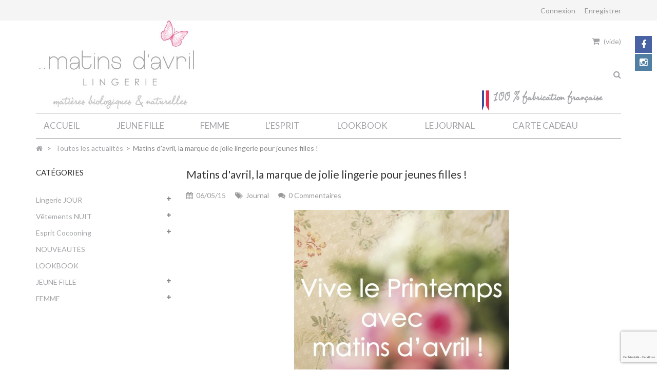

--- FILE ---
content_type: text/html; charset=utf-8
request_url: https://www.matinsdavril.com/journal/6_.html
body_size: 13768
content:
<!DOCTYPE HTML>
<!--[if lt IE 7]> <html class="no-js lt-ie9 lt-ie8 lt-ie7 " lang="fr"><![endif]-->
<!--[if IE 7]><html class="no-js lt-ie9 lt-ie8 ie7" lang="fr"><![endif]-->
<!--[if IE 8]><html class="no-js lt-ie9 ie8" lang="fr"><![endif]-->
<!--[if gt IE 8]> <html class="no-js ie9" lang="fr"><![endif]-->
<html lang="fr">
	<head>
		<meta charset="utf-8" />
		<title>Matins d&#039;avril, la  marque de jolie lingerie pour jeunes filles !</title>

<script data-keepinline="true">
    var cdcGtmApi = '//www.matinsdavril.com/module/cdc_googletagmanager/async';
    var ajaxShippingEvent = 1;
    var ajaxPaymentEvent = 1;

/* datalayer */
dataLayer = window.dataLayer || [];
    let cdcDatalayer = {"event":"details","pageCategory":"details","ecommerce":{"currency":"EUR"}};
    dataLayer.push(cdcDatalayer);

/* call to GTM Tag */
(function(w,d,s,l,i){w[l]=w[l]||[];w[l].push({'gtm.start':
new Date().getTime(),event:'gtm.js'});var f=d.getElementsByTagName(s)[0],
j=d.createElement(s),dl=l!='dataLayer'?'&l='+l:'';j.async=true;j.src=
'https://www.googletagmanager.com/gtm.js?id='+i+dl;f.parentNode.insertBefore(j,f);
})(window,document,'script','dataLayer','GTM-5XNSKJ9');

/* async call to avoid cache system for dynamic data */
dataLayer.push({
  'event': 'datalayer_ready'
});
</script>
		<meta name="description" content="lingerie, jeune fille, 100% fabrication française" />
		<meta name="keywords" content="lingerie jeunes filles" />
		<meta name="generator" content="PrestaShop" />
		<meta name="robots" content="index,follow" />
		<meta name="viewport" content="width=device-width, minimum-scale=0.25, maximum-scale=1.6, initial-scale=1.0" /> 
		<meta name="apple-mobile-web-app-capable" content="yes" /> 
		<link rel="icon" type="image/vnd.microsoft.icon" href="/img/favicon.ico?1732546519" />
		<link rel="shortcut icon" type="image/x-icon" href="/img/favicon.ico?1732546519" />
			<link rel="stylesheet" href="https://www.matinsdavril.com/themes/Matins-d-avril/cache/v_48_f17e409c8821be649ed00f96acb8b7c4_all.css" type="text/css" media="all" />
		<script type="text/javascript">
var AdvancedEmailGuardStatic = {"settings":{"recaptchaType":"invisible_recaptcha","recaptchaKey":"6Lfmrp8UAAAAACUFv8Au1LDnrh-au4fXR14zqw8c","recaptchaPosition":"bottomright","recaptchaLanguage":"shop","recaptchaForms":[{"name":"contact_us","align":"indent","indent":3,"size":"normal"},{"name":"register","align":"center","indent":1,"size":"normal"},{"name":"checkout","align":"center","indent":1,"size":"normal"},{"name":"stock_alert","align":"left","indent":1,"size":"normal"},{"name":"send_to_friend","align":"left","indent":1,"size":"compact"},{"name":"product_reviews","align":"left","indent":1,"size":"compact"},{"name":"newsletter","align":"left","indent":1,"size":"normal"}]},"trans":{"recaptchaError":" Une erreur est survenue, veuillez r\u00e9essayer."},"context":{"shopVersion":"1.6.0.11","language":{"id_lang":1,"name":"Fran\u00e7ais (French)","iso_code":"fr","language_code":"fr-fr","active":1,"is_rtl":0,"date_format_lite":"d\/m\/Y","date_format_full":"d\/m\/Y H:i:s"},"onePageCheckoutEnabled":false}};
var CUSTOMIZE_TEXTFIELD = 1;
var FancyboxI18nClose = 'Fermer';
var FancyboxI18nNext = 'Suivant';
var FancyboxI18nPrev = 'Pr&eacute;c&eacute;dent';
var ajax_allowed = true;
var ajaxsearch = true;
var baseDir = 'https://www.matinsdavril.com/';
var baseUri = 'https://www.matinsdavril.com/';
var blocksearch_type = 'top';
var contentOnly = false;
var customizationIdMessage = 'Personnalisation';
var delete_txt = 'Supprimer';
var displayList = false;
var freeProductTranslation = 'Offert !';
var freeShippingTranslation = 'Livraison gratuite !';
var generated_date = 1769497425;
var id_lang = 1;
var img_dir = 'https://www.matinsdavril.com/themes/Matins-d-avril/img/';
var instantsearch = false;
var isGuest = 0;
var isLogged = 0;
var m4_base_uri = 'https://www.matinsdavril.com/';
var page_name = 'module-smartblog-details';
var placeholder_blocknewsletter = 'Saisissez votre adresse e-mail';
var priceDisplayMethod = 0;
var priceDisplayPrecision = 2;
var quickView = false;
var removingLinkText = 'supprimer cet article du panier';
var roundMode = 4;
var search_url = 'https://www.matinsdavril.com/recherche';
var static_token = 'b596fdeb204d883a0f78b09e79287fd9';
var token = '24042c7da4e01956e7e26407bce51d0f';
var usingSecureMode = true;
</script>

		<script type="text/javascript" src="https://www.matinsdavril.com/themes/Matins-d-avril/cache/v_26_aa2dbbd4cd2fa1ccff4b39fcb9af8305.js"></script>
			<script type="text/javascript">/*
* 2007-2016 PrestaShop
*
* NOTICE OF LICENSE
*
* This source file is subject to the Academic Free License (AFL 3.0)
* that is bundled with this package in the file LICENSE.txt.
* It is also available through the world-wide-web at this URL:
* http://opensource.org/licenses/afl-3.0.php
* If you did not receive a copy of the license and are unable to
* obtain it through the world-wide-web, please send an email
* to license@prestashop.com so we can send you a copy immediately.
*
* DISCLAIMER
*
* Do not edit or add to this file if you wish to upgrade PrestaShop to newer
* versions in the future. If you wish to customize PrestaShop for your
* needs please refer to http://www.prestashop.com for more information.
*
*  @author    PrestaShop SA <contact@prestashop.com>
*  @copyright 2007-2016 PrestaShop SA
*  @license   http://opensource.org/licenses/afl-3.0.php  Academic Free License (AFL 3.0)
*  International Registered Trademark & Property of PrestaShop SA
*/



function updateFormDatas()
{
	var nb = $('#quantity_wanted').val();
	var id = $('#idCombination').val();

	$('#paypal_payment_form input[name=quantity]').val(nb);
	$('#paypal_payment_form input[name=id_p_attr]').val(id);
}
	
$(document).ready( function() {

	if($('#in_context_checkout_enabled').val() != 1)
	{
		$('#payment_paypal_express_checkout').click(function() {
			$('#paypal_payment_form').submit();
			return false;
		});
	}

	

	$('#paypal_payment_form').live('submit', function() {
		updateFormDatas();
	});

	function displayExpressCheckoutShortcut() {
		var id_product = $('input[name="id_product"]').val();
		var id_product_attribute = $('input[name="id_product_attribute"]').val();
		$.ajax({
			type: "GET",
			url: baseDir+'/modules/paypal/express_checkout/ajax.php',
			data: { get_qty: "1", id_product: id_product, id_product_attribute: id_product_attribute },
			cache: false,
			success: function(result) {
				if (result == '1') {
					$('#container_express_checkout').slideDown();
				} else {
					$('#container_express_checkout').slideUp();
				}
				return true;
			}
		});
	}

	$('select[name^="group_"]').change(function () {
		setTimeout(function(){displayExpressCheckoutShortcut()}, 500);
	});

	$('.color_pick').click(function () {
		setTimeout(function(){displayExpressCheckoutShortcut()}, 500);
	});

	if($('body#product').length > 0)
		setTimeout(function(){displayExpressCheckoutShortcut()}, 500);
	
	
			

	var modulePath = 'modules/paypal';
	var subFolder = '/integral_evolution';
	
			var baseDirPP = baseDir.replace('http:', 'https:');
		
	var fullPath = baseDirPP + modulePath + subFolder;
	var confirmTimer = false;
		
	if ($('form[target="hss_iframe"]').length == 0) {
		if ($('select[name^="group_"]').length > 0)
			displayExpressCheckoutShortcut();
		return false;
	} else {
		checkOrder();
	}

	function checkOrder() {
		if(confirmTimer == false)
			confirmTimer = setInterval(getOrdersCount, 1000);
	}

	});


</script>
			<script type="text/javascript">
				(window.gaDevIds=window.gaDevIds||[]).push('d6YPbH');
				(function(i,s,o,g,r,a,m){i['GoogleAnalyticsObject']=r;i[r]=i[r]||function(){
				(i[r].q=i[r].q||[]).push(arguments)},i[r].l=1*new Date();a=s.createElement(o),
				m=s.getElementsByTagName(o)[0];a.async=1;a.src=g;m.parentNode.insertBefore(a,m)
				})(window,document,'script','//www.google-analytics.com/analytics.js','ga');
				ga('create', 'UA-61421157-1', 'auto');
				ga('require', 'ec');
				
			</script>
		<link rel="stylesheet" href="https://fonts.googleapis.com/css?family=Lato:400,700" type="text/css" media="all" />
		
		<link href="/themes/Matins-d-avril/css/skins/Pink.css" rel="stylesheet" data-name="skins" type="text/css" media="all" />		
					<script type="text/javascript">
						var tptn_theme_path = "/themes/Matins-d-avril/css/";
					</script>

	</head>
	
	<body id="module-smartblog-details" class="module-smartblog-details hide-right-column lang_fr">

<!-- Google Tag Manager (noscript) -->
<noscript><iframe src="https://www.googletagmanager.com/ns.html?id=GTM-5XNSKJ9"
height="0" width="0" style="display:none;visibility:hidden"></iframe></noscript>
<!-- End Google Tag Manager (noscript) -->

			
		<div id="tptnsocial" class="hide_small">
	<ul>
		<li class="facebook"><a href="https://www.facebook.com/matinsdavril" title="Facebook" target="_blank"><i class="fa fa-facebook"></i></a></li>						<li class="instagram"><a href="https://www.instagram.com/matinsdavril/" title="Instagram" target="_blank"><i class="fa fa-instagram"></i></a></li>			</ul>
</div>

		<div id="back-top" style="display:block;"><i class="fa fa-angle-up"></i></div>

		<div id="page">
			
			<header id="header">
				<div id="nav-row">
					<div class="container">
						<!-- Block languages module -->
<!-- /Block languages module -->
<div id="tptn_header_links">
<ul>
			<li>
			<a class="login" href="https://www.matinsdavril.com/mon-compte" rel="nofollow" title="Connexion">Connexion</a>
		</li>
		<li>
			<a href="https://www.matinsdavril.com/mon-compte" rel="nofollow" title="Enregistrer">Enregistrer</a>
		</li>
	</ul>
</div>
					</div>
				</div>
				<div id="header-row">
					<div class="header-top container">
						<div id="header_logo">
							<a href="http://www.matinsdavril.com/" title="Matins d&#039;avril">
								<img class="logo img-responsive" src="https://www.matinsdavril.com/img/matins-d-avril-logo-1463067819.jpg" alt="Matins d&#039;avril" width="308" height="172"/>
							</a>
						</div>
							<!-- Menu -->
	<div id="tptntopmenu">
 
     <div align="right" style="height:52px;">
     <img style="margin-right:25px;margin-bottom:5px" src="https://www.matinsdavril.com/img/cms/made_in_france.png" alt="Fabriqué en France" width="260" height="48" />
     </div>
     <div align="right" style="font-size:38px; color:#d8d9da;border-bottom:1px solid #a0a2a5; ">
     </div>
     
     <div id="menu" style="text-align:center; display:block; width:100%;" align="center">
		<ul id="mega-menu-1" class="mega-menu" style="text-align:center">
			<li><a href="http://www.matinsdavril.com/" title="ACCUEIL">ACCUEIL</a></li>
<li><a href="https://www.matinsdavril.com/23-jeune-fille" title="JEUNE FILLE">JEUNE FILLE</a><ul><li><a href="https://www.matinsdavril.com/24-blanc-nature" title="BLANC NATURE">BLANC NATURE</a></li><li><a href="https://www.matinsdavril.com/25-rose-poesie" title="ROSE POÉSIE">ROSE POÉSIE</a></li><li><a href="https://www.matinsdavril.com/26-nude" title="NUDE">NUDE</a></li><li><a href="https://www.matinsdavril.com/68-couleurs-du-jour" title="COULEURS DU JOUR">COULEURS DU JOUR</a></li><li class="category-thumbnail"></li></ul></li><li><a href="https://www.matinsdavril.com/63-femme" title="FEMME">FEMME</a><ul><li><a href="https://www.matinsdavril.com/79-les-offres-packs" title="LES OFFRES PACKS">LES OFFRES PACKS</a></li><li><a href="https://www.matinsdavril.com/75-esquisse" title="ESQUISSE">ESQUISSE</a></li><li><a href="https://www.matinsdavril.com/71-jardin-d-hiver" title="JARDIN D'HIVER">JARDIN D'HIVER</a></li><li><a href="https://www.matinsdavril.com/69-l-invitation-au-voyage" title="L'INVITATION AU VOYAGE">L'INVITATION AU VOYAGE</a></li><li><a href="https://www.matinsdavril.com/78-pop-" title="POP !">POP !</a></li><li><a href="https://www.matinsdavril.com/70-les-essentiels" title="LES ESSENTIELS">LES ESSENTIELS</a></li><li><a href="https://www.matinsdavril.com/65-les-intemporels-coton-biologique" title="LES INTEMPORELS">LES INTEMPORELS</a></li><li><a href="https://www.matinsdavril.com/74-terre-organic" title="TERRE ORGANIC">TERRE ORGANIC</a></li><li><a href="https://www.matinsdavril.com/67-couleurs-du-temps" title="COULEURS DU TEMPS">COULEURS DU TEMPS</a></li><li><a href="https://www.matinsdavril.com/77-les-prix-doux" title="LES PRIX DOUX...">LES PRIX DOUX...</a></li><li class="category-thumbnail"></li></ul></li><li><a href="https://www.matinsdavril.com/content/category/2-esprit-de-la-marque" title="L'ESPRIT">L'ESPRIT</a><ul><li ><a href="https://www.matinsdavril.com/content/7-la-creatrice">LA CRÉATRICE</a></li><li ><a href="https://www.matinsdavril.com/content/8-l-esprit">L'ESPRIT ...</a></li><li ><a href="https://www.matinsdavril.com/content/9-100-pour-100-naturel-et-biologique">100% NATUREL ET BIOLOGIQUE</a></li><li ><a href="https://www.matinsdavril.com/content/10-100-fabrication-francaise">100% FABRICATION FRANÇAISE</a></li></ul></li>
<li><a href="https://www.matinsdavril.com/content/11-lookbook" title="LOOKBOOK">LOOKBOOK</a></li>
<li><a href="http://www.matinsdavril.com/journal.html" title="LE JOURNAL">LE JOURNAL</a></li>
<li><a href="https://www.matinsdavril.com/module/giftcard/choicegiftcard" title="CARTE CADEAU">CARTE CADEAU</a></li>

		</ul>
        <div style="font-size:38px; color:#d8d9da;border-bottom:1px solid #a0a2a5;"></div>
		<div id="tptnmobilemenu">
			<div class="toggler">
				<i class="fa fa-bars"></i>Menu
			</div>
			<ul class="mobilemenu">
				<li><a href="http://www.matinsdavril.com/" title="ACCUEIL">ACCUEIL</a></li>
<li><a href="https://www.matinsdavril.com/23-jeune-fille" title="JEUNE FILLE">JEUNE FILLE</a><ul><li><a href="https://www.matinsdavril.com/24-blanc-nature" title="BLANC NATURE">BLANC NATURE</a></li><li><a href="https://www.matinsdavril.com/25-rose-poesie" title="ROSE POÉSIE">ROSE POÉSIE</a></li><li><a href="https://www.matinsdavril.com/26-nude" title="NUDE">NUDE</a></li><li><a href="https://www.matinsdavril.com/68-couleurs-du-jour" title="COULEURS DU JOUR">COULEURS DU JOUR</a></li><li class="category-thumbnail"></li></ul></li><li><a href="https://www.matinsdavril.com/63-femme" title="FEMME">FEMME</a><ul><li><a href="https://www.matinsdavril.com/79-les-offres-packs" title="LES OFFRES PACKS">LES OFFRES PACKS</a></li><li><a href="https://www.matinsdavril.com/75-esquisse" title="ESQUISSE">ESQUISSE</a></li><li><a href="https://www.matinsdavril.com/71-jardin-d-hiver" title="JARDIN D'HIVER">JARDIN D'HIVER</a></li><li><a href="https://www.matinsdavril.com/69-l-invitation-au-voyage" title="L'INVITATION AU VOYAGE">L'INVITATION AU VOYAGE</a></li><li><a href="https://www.matinsdavril.com/78-pop-" title="POP !">POP !</a></li><li><a href="https://www.matinsdavril.com/70-les-essentiels" title="LES ESSENTIELS">LES ESSENTIELS</a></li><li><a href="https://www.matinsdavril.com/65-les-intemporels-coton-biologique" title="LES INTEMPORELS">LES INTEMPORELS</a></li><li><a href="https://www.matinsdavril.com/74-terre-organic" title="TERRE ORGANIC">TERRE ORGANIC</a></li><li><a href="https://www.matinsdavril.com/67-couleurs-du-temps" title="COULEURS DU TEMPS">COULEURS DU TEMPS</a></li><li><a href="https://www.matinsdavril.com/77-les-prix-doux" title="LES PRIX DOUX...">LES PRIX DOUX...</a></li><li class="category-thumbnail"></li></ul></li><li><a href="https://www.matinsdavril.com/content/category/2-esprit-de-la-marque" title="L'ESPRIT">L'ESPRIT</a><ul><li ><a href="https://www.matinsdavril.com/content/7-la-creatrice">LA CRÉATRICE</a></li><li ><a href="https://www.matinsdavril.com/content/8-l-esprit">L'ESPRIT ...</a></li><li ><a href="https://www.matinsdavril.com/content/9-100-pour-100-naturel-et-biologique">100% NATUREL ET BIOLOGIQUE</a></li><li ><a href="https://www.matinsdavril.com/content/10-100-fabrication-francaise">100% FABRICATION FRANÇAISE</a></li></ul></li>
<li><a href="https://www.matinsdavril.com/content/11-lookbook" title="LOOKBOOK">LOOKBOOK</a></li>
<li><a href="http://www.matinsdavril.com/journal.html" title="LE JOURNAL">LE JOURNAL</a></li>
<li><a href="https://www.matinsdavril.com/module/giftcard/choicegiftcard" title="CARTE CADEAU">CARTE CADEAU</a></li>

			</ul>
		</div>
	</div>
    </div>
	<!--/ Menu -->
<!-- MODULE Block cart -->

	<div class="shopping_cart ">
		<a href="https://www.matinsdavril.com/commande" title="Voir mon panier" rel="nofollow">
			<span class="ajax_cart_quantity unvisible">0</span>
			<span class="ajax_cart_product_txt unvisible">Produit</span>
			<span class="ajax_cart_product_txt_s unvisible">Produits</span>
			<span class="ajax_cart_total unvisible">
							</span>
			<span class="ajax_cart_no_product">(vide)</span>
					</a>	
					<div class="cart_block">
				<div class="block_content">
					<!-- block list of products -->
					<div class="cart_block_list">
												<p class="cart_block_no_products">
							Aucun produit
						</p>
												<div class="cart-prices">
							<div class="cart-prices-line first-line">
								<span class="price cart_block_shipping_cost ajax_cart_shipping_cost">
																			Livraison gratuite !
																	</span>
								<span>
									Livraison
								</span>
							</div>
																					<div class="cart-prices-line last-line">
								<span class="price cart_block_total ajax_block_cart_total">0,00 €</span>
								<span>Total</span>
							</div>
													</div>
						<p class="cart-buttons">
							<a id="button_order_cart" class="button" href="https://www.matinsdavril.com/commande" title="Commander" rel="nofollow">
								Commander
							</a>
						</p>
					</div>
				</div>
			</div><!-- .cart_block -->
			</div>

	<div id="layer_cart">
		<div class="clearfix">
			<div class="layer_cart_product">
				<span class="cross" title="Fermer la fenêtre"><i class="fa fa-times"></i></span>
				<h2>
					<i class="fa fa-check left"></i>Produit ajouté au panier avec succès
				</h2>
				<div class="product-image-container layer_cart_img">
				</div>
				<div class="layer_cart_product_info">
					<span id="layer_cart_product_title" class="product-name"></span>
					<span id="layer_cart_product_attributes"></span>
					<div>
						<strong class="dark">Quantité</strong>
						<span id="layer_cart_product_quantity"></span>
					</div>
					<div>
						<strong class="dark">Total</strong>
						<span id="layer_cart_product_price"></span>
					</div>
				</div>
			</div>
			<div class="layer_cart_cart">
				<h3 class="subheading">
					<!-- Plural Case [both cases are needed because page may be updated in Javascript] -->
					<span class="ajax_cart_product_txt_s  unvisible">
						Il y a <span class="ajax_cart_quantity">0</span> produits dans votre panier.
					</span>
					<!-- Singular Case [both cases are needed because page may be updated in Javascript] -->
					<span class="ajax_cart_product_txt ">
						Il y a 1 produit dans votre panier.
					</span>
				</h3>
	
				<div class="layer_cart_row">
					<strong class="dark">
						Total produits
																					TTC
																		</strong>
					<span class="ajax_block_products_total">
											</span>
				</div>
	
								<div class="layer_cart_row">
					<strong class="dark">
						Frais de port&nbsp;TTC					</strong>
					<span class="ajax_cart_shipping_cost">
													Livraison gratuite !
											</span>
				</div>
								<div class="layer_cart_row">	
					<strong class="dark">
						Total
																					TTC
																		</strong>
					<span class="ajax_block_cart_total">
											</span>
				</div>
				<div class="button-container">	
					<span class="continue std-btn" title="Continuer mes achats">
						<i class="fa fa-chevron-left left"></i>Continuer mes achats
					</span>
					<a class="button" href="https://www.matinsdavril.com/commande" title="Commander" rel="nofollow">
						Commander<i class="fa fa-chevron-right right"></i>
					</a>	
				</div>
			</div>
		</div>
		
	</div> <!-- #layer_cart -->
	<div class="layer_cart_overlay"></div>

<!-- /MODULE Block cart --><div id="tptnsearch">
	<a class="search_icon" title="Rechercher" href="#">
		<i class="fa fa-search"></i>
	</a>
	<form id="searchbox" method="get" action="https://www.matinsdavril.com/recherche">
		<input type="hidden" name="controller" value="search" />
		<input type="hidden" name="orderby" value="position" />
		<input type="hidden" name="orderway" value="desc" />
		<input class="search_query form-control" type="text" id="search_query_top" name="search_query" placeholder="Rechercher" value="" />
		<a class="close" title="Close" href="#">
			<i class="fa fa-times"></i>
		</a>
	</form>
</div>
<script type="text/javascript">
	var moduleDir = "/modules/tptnsearch/";
	// <![CDATA[
		$('document').ready( function() {
			$("#search_query_top")
				.autocomplete(moduleDir + "tptnsearch_ajax.php", {
						minChars: 3,
						max: 10,
						width: 300,
						selectFirst: false,
						scroll: false,
						dataType: "json",
						formatItem: function(data, i, max, value, term) {
							return value;
						},
						parse: function(data) {
							var mytab = new Array();	
							for (var i = 0; i < data.length; i++){
								if (data[i].pname.length > 35){
									var pname = jQuery.trim(data[i].pname).substring(0, 35).split(" ").slice(0, -1).join(" ") + "...";      
								}else{
									var pname = data[i].pname;
								}
								mytab[mytab.length] = { data: data[i], value: '<img class="ac_product_img" src="' + data[i].pthumb + '" alt="' + data[i].pname + '" />' + '<span class="ac_product_name">' + pname + '</span>' };
							}
							return mytab;
						},
						extraParams: {
							ajaxSearch: 1,
							id_lang: 1
						}
					}
				)
				.result(function(event, data, formatted) {
					$('#search_query_top').val(data.pname);
					document.location.href = data.product_link;
				})
		});
	// ]]>
	</script>
					</div>
                        
				</div>
			</header>
			
			<div id="columns" class="clearfix">
				<div class="container">
				<div class="row">
											
<!-- Breadcrumb -->
<div class="breadcrumb col-xs-12">
	<a class="home" href="http://www.matinsdavril.com/" title="retour &agrave; Accueil"><i class="fa fa-home"></i></a>
			<span class="navigation-pipe" >&gt;</span>
					<a title="Toutes les actualités" href="https://www.matinsdavril.com/journal.html">Toutes les actualités</a><span class="navigation-pipe">></span>Matins d'avril, la  marque de jolie lingerie pour jeunes filles !
			</div>
<!-- /Breadcrumb -->
															<div id="left_column" class="col-xs-12 col-md-3">
						<!-- Block categories module -->
<div id="categories_block_left" class="block hide_small">
	<h4 class="title_block">Catégories</h4>
	<div class="block_content">
		<ul class="tree dhtml">
												
<li >
	<a 
	href="https://www.matinsdavril.com/12-lingerie-jour" title="Lingerie JOUR">
		Lingerie JOUR
	</a>
			<ul>
												
<li >
	<a 
	href="https://www.matinsdavril.com/14-brassieres" title="Brassières">
		Brassières
	</a>
	</li>

																
<li >
	<a 
	href="https://www.matinsdavril.com/15-culottes" title="Culottes">
		Culottes
	</a>
	</li>

																
<li >
	<a 
	href="https://www.matinsdavril.com/72-body" title="Body">
		Body
	</a>
	</li>

																
<li >
	<a 
	href="https://www.matinsdavril.com/16-tops" title="Tops">
		Tops
	</a>
	</li>

																
<li class="last">
	<a 
	href="https://www.matinsdavril.com/17-t-shirts" title="T-shirts">
		T-shirts
	</a>
	</li>

									</ul>
	</li>

																
<li >
	<a 
	href="https://www.matinsdavril.com/19-vetements-nuit" title="Vêtements NUIT">
		Vêtements NUIT
	</a>
			<ul>
												
<li >
	<a 
	href="https://www.matinsdavril.com/27-les-hauts" title="les Hauts">
		les Hauts
	</a>
	</li>

																
<li >
	<a 
	href="https://www.matinsdavril.com/28-les-bas" title="les Bas">
		les Bas
	</a>
	</li>

																
<li class="last">
	<a 
	href="https://www.matinsdavril.com/29-chemises-de-nuit" title="Chemises de nuit">
		Chemises de nuit
	</a>
	</li>

									</ul>
	</li>

																
<li >
	<a 
	href="https://www.matinsdavril.com/20-esprit-cocooning" title="Esprit Cocooning">
		Esprit Cocooning
	</a>
			<ul>
												
<li >
	<a 
	href="https://www.matinsdavril.com/31-tshirt-nuit" title="T.shirt Nuit">
		T.shirt Nuit
	</a>
	</li>

																
<li >
	<a 
	href="https://www.matinsdavril.com/33-pantalons" title="Pantalons">
		Pantalons
	</a>
	</li>

																
<li class="last">
	<a 
	href="https://www.matinsdavril.com/34-shorts" title="Shorts">
		Shorts
	</a>
	</li>

									</ul>
	</li>

																
<li >
	<a 
	href="https://www.matinsdavril.com/21-nouveautes" title="NOUVEAUTÉS">
		NOUVEAUTÉS
	</a>
	</li>

																
<li >
	<a 
	href="https://www.matinsdavril.com/22-lookbook" title="LOOKBOOK">
		LOOKBOOK
	</a>
	</li>

																
<li >
	<a 
	href="https://www.matinsdavril.com/23-jeune-fille" title="JEUNE FILLE">
		JEUNE FILLE
	</a>
			<ul>
												
<li >
	<a 
	href="https://www.matinsdavril.com/24-blanc-nature" title="BLANC NATURE">
		BLANC NATURE
	</a>
	</li>

																
<li >
	<a 
	href="https://www.matinsdavril.com/25-rose-poesie" title="ROSE POÉSIE">
		ROSE POÉSIE
	</a>
	</li>

																
<li >
	<a 
	href="https://www.matinsdavril.com/26-nude" title="NUDE">
		NUDE
	</a>
	</li>

																
<li class="last">
	<a 
	href="https://www.matinsdavril.com/68-couleurs-du-jour" title="COULEURS DU JOUR">
		COULEURS DU JOUR
	</a>
	</li>

									</ul>
	</li>

																
<li class="last">
	<a 
	href="https://www.matinsdavril.com/63-femme" title="FEMME">
		FEMME
	</a>
			<ul>
												
<li >
	<a 
	href="https://www.matinsdavril.com/79-les-offres-packs" title="LES OFFRES PACKS">
		LES OFFRES PACKS
	</a>
	</li>

																
<li >
	<a 
	href="https://www.matinsdavril.com/75-esquisse" title="ESQUISSE">
		ESQUISSE
	</a>
	</li>

																
<li >
	<a 
	href="https://www.matinsdavril.com/71-jardin-d-hiver" title="JARDIN D&#039;HIVER">
		JARDIN D&#039;HIVER
	</a>
	</li>

																
<li >
	<a 
	href="https://www.matinsdavril.com/69-l-invitation-au-voyage" title="L&#039;INVITATION AU VOYAGE">
		L&#039;INVITATION AU VOYAGE
	</a>
	</li>

																
<li >
	<a 
	href="https://www.matinsdavril.com/78-pop-" title="POP !">
		POP !
	</a>
	</li>

																
<li >
	<a 
	href="https://www.matinsdavril.com/70-les-essentiels" title="LES ESSENTIELS">
		LES ESSENTIELS
	</a>
	</li>

																
<li >
	<a 
	href="https://www.matinsdavril.com/65-les-intemporels-coton-biologique" title="LES INTEMPORELS">
		LES INTEMPORELS
	</a>
	</li>

																
<li >
	<a 
	href="https://www.matinsdavril.com/74-terre-organic" title="TERRE ORGANIC">
		TERRE ORGANIC
	</a>
	</li>

																
<li >
	<a 
	href="https://www.matinsdavril.com/67-couleurs-du-temps" title="COULEURS DU TEMPS">
		COULEURS DU TEMPS
	</a>
	</li>

																
<li class="last">
	<a 
	href="https://www.matinsdavril.com/77-les-prix-doux" title="LES PRIX DOUX...">
		LES PRIX DOUX...
	</a>
	</li>

									</ul>
	</li>

									</ul>
	</div>
</div>
<!-- /Block categories module -->

					</div>
										<div id="center_column" class="col-xs-12 col-md-9">
						<div id="top_column">
							
						</div>
	<div id="content" class="block">
	<div itemtype="#" itemscope="" id="sdsblogArticle" class="blog-post">
	<h1 class="page-heading">Matins d'avril, la  marque de jolie lingerie pour jeunes filles !</h1>
		<div class="post-info">
															<div><i class="fa fa-calendar left"></i><span itemprop="dateCreated">06/05/15</span></div>
			<div><i class="fa fa-tags left"></i><span itemprop="articleSection"><a href="https://www.matinsdavril.com/journal/category/1_le-journal-des-matins.html">Journal</a></span></div>
			<div><i class="fa fa-comments left"></i>0&nbsp;Commentaires</div>
			<a title="" style="display:none" itemprop="url" href="#"></a>
		</div>
		<div itemprop="articleBody">
			<div id="lipsum" class="articleContent">
								 
									<a id="post_images" href="/modules//smartblog/images/6-single-default.jpg"><img src="/modules//smartblog/images/6-single-default.jpg" alt="Matins d'avril, la  marque de jolie lingerie pour jeunes filles !"></a>
							</div>
			<div class="sdsarticle-des">
				<p>Hello, Bienvenue chez Matins d'avril, la boutique de <strong>Lingerie pour Jeunes Filles</strong> !</p>
<p>Et Bienvenue sur <strong>LE JOURNAL</strong> de matins d'avril pour partager... nos rendez-vous des matins, nos envies, nos humeurs et nos coups de coeur !</p>
<p>Les jours ont défilé à grande vitesse ce mois-ci chez <strong>matins d'avril</strong>...</p>
<p>Petit retour donc sur notre tout premier rendez-vous: ce fameux Mercredi 1er AVRIL, Jour J de l'ouverture de notre e-boutique !!! sans blague!!!</p>
<p>Oui, grande émotion, sourire, et belle fierté devant notre écran, (rien que d'en parler j'en ai encore des frissons) ! Et cette toute première commande... cris de joie sans limite !! Et en plus ça fonctionne !!! merci Sammy notre webmaster ... Belle récompense après ces longues semaines de travail !</p>
<p>Bref, même si notre fameux mois d'avril est bel et bien fini, il est encore temps pour matins d'avril de vous remercier d'être venues nombreuses parcourir les rayons, faire vos achats, à la découverte de nos collections de <strong>lingerie 100% fabrication française</strong> !</p>
			</div>
					</div>
		 
		<div class="sdsarticleBottom">
			
		</div>
	</div>

	</div>


	<div class="smartblogcomments box" id="respond">
		<h3 class="comment-reply-title subheading" id="reply-title">
			Laisser un commentaire
			<small style="float:right;">
                <a style="display: none;" href="#respond" id="cancel-comment-reply-link" rel="nofollow">Annuler son commentaire</a>
            </small>
		</h3>
		<div id="commentInput">
			<form action="" method="post" id="commentform">
				<div class="form-group">
					<label>Nom<sup>*</sup></label>
					<input type="text" tabindex="1" class="inputName form-control" value="" name="name" />
				</div>
				<div class="form-group">
					<label>E-mail<sup>*</sup><span class="note">Ne sera pas visible</span></label>
					<input type="text" tabindex="2" class="inputMail form-control" value="" name="mail" />
				</div>
				<div class="form-group">
					<label>Votre site (si vous en possédez un)<span class="note">(http://www.example.com)</span></label>
					<input type="text" tabindex="3" class="form-control" value="" name="website" />
				</div>
				<div class="form-group">
					<label>Commentaire<sup>*</sup></label>
					<textarea tabindex="4" class="inputContent form-control" name="comment"></textarea>
				</div>
								<div class="form-group captcha">
					<label>Entrez le code de sécurité<sup>*</sup></label>
					<img src="/modules/smartblog/classes/CaptchaSecurityImages.php?width=100&height=40&characters=5" />
					<input type="text" tabindex="" class="smartblogcaptcha form-control" value="" name="smartblogcaptcha" />
				</div>			
						
				<input type='hidden' name='comment_post_ID' value='1478' id='comment_post_ID' />
				<input type='hidden' name='id_post' value='6' id='id_post' />
				<input type='hidden' name='comment_parent' id='comment_parent' value='0' />
				
				<div class="submit">
					<input type="submit" name="addComment" id="submitComment" class="button" value="Valider" />
				</div>
			</form>
		</div>
	</div>

	<script type="text/javascript">

		$('#submitComment').bind('click',function(event) {
			event.preventDefault();
			var data = {
				'action':'postcomment', 
				'id_post':$('input[name=\'id_post\']').val(),
				'comment_parent':$('input[name=\'comment_parent\']').val(),
				'name':$('input[name=\'name\']').val(),
				'website':$('input[name=\'website\']').val(),
				'smartblogcaptcha':$('input[name=\'smartblogcaptcha\']').val(),
				'comment':$('textarea[name=\'comment\']').val(),
				'mail':$('input[name=\'mail\']').val()
			};
			$.ajax({
				url: baseDir + 'modules/smartblog/ajax.php',
				data: data,
				dataType: 'json',
				beforeSend: function() {
					$('.alert-success, .warning, .alert-danger').remove();
					$('#submitComment').attr('disabled', true);
					$('#commentInput').before('<div class="attention">Please wait!</div>');
				},
				complete: function() {
					$('#submitComment').attr('disabled', false);
					$('.attention').remove();
				},
				success: function(json) {
					if (json['error']) {
						$('#commentInput').before('<div class="alert alert-danger">' + json['error']['common'] + '</div>');
						if (json['error']['name']) {
							$('.inputName').after('<span class="error">' + json['error']['name'] + '</span>');
						}
						if (json['error']['mail']) {
							$('.inputMail').after('<span class="error">' + json['error']['mail'] + '</span>');
						}
						if (json['error']['comment']) {
							$('.inputContent').after('<span class="error">' + json['error']['comment'] + '</span>');
						}
						if (json['error']['captcha']) {
							$('.smartblogcaptcha').after('<span class="error">' + json['error']['captcha'] + '</span>');
						}
					}					
					if (json['success']) {
						$('input[name=\'name\']').val('');
						$('input[name=\'mail\']').val('');
						$('input[name=\'website\']').val('');
						$('textarea[name=\'comment\']').val('');
				 		$('input[name=\'smartblogcaptcha\']').val('');
						$('#commentInput').before('<div class="alert alert-success">' + json['success'] + '</div>');
						setTimeout(function(){
							$('.alert-success').fadeOut(300).delay(450).remove();
						},2500);
							
					}
				}
			});
		});
			
	    var addComment = {
			moveForm : function(commId, parentId, respondId, postId) {

				var t = this, div, comm = t.I(commId),
					respond = t.I(respondId),
					cancel = t.I('cancel-comment-reply-link'),
					parent = t.I('comment_parent'),
					post = t.I('comment_post_ID');

				if (!comm || !respond || !cancel || !parent)
					return;
		 
				t.respondId = respondId;
				postId = postId || false;

				if ( ! t.I('wp-temp-form-div') ) {
					div = document.createElement('div');
					div.id = 'wp-temp-form-div';
					div.style.display = 'none';
					respond.parentNode.insertBefore(div, respond);
				}

				comm.parentNode.insertBefore(respond, comm.nextSibling);
				if ( post && postId )
					post.value = postId;
				parent.value = parentId;
				cancel.style.display = '';

				cancel.onclick = function() {
					var t = addComment, temp = t.I('wp-temp-form-div'), respond = t.I(t.respondId);

					if ( ! temp || ! respond )
						return;

					t.I('comment_parent').value = '0';
					temp.parentNode.insertBefore(respond, temp);
					temp.parentNode.removeChild(temp);
					this.style.display = 'none';
					this.onclick = null;
					return false;
				};

				try { t.I('comment').focus(); }
				catch(e) {}

				return false;
			},

			I : function(e) {
				return document.getElementById(e);
			}
		};

	</script>

							
					</div> <!-- #center_column -->
				</div>
				</div>
			</div> <!-- #columns -->

						<!-- Footer -->			
			<footer id="footer">
            <div align="center">
            </div>

				<div class="footer_top">
					<div class="container">
					<div class="row">
						<!-- MODULE Block contact infos -->
<div id="block_contact_infos" class="footer-block col-xs-12 col-md-3">
    <h4>Siège social</h4>
    <ul class="toggle-footer">
            <li class="address">23 rue de la République</br>
42000 SAINT ÉTIENNE</br>
France</br></li>
                    <li class="mail"><a href="&#109;&#97;&#105;&#108;&#116;&#111;&#58;%63%6f%6e%74%61%63%74@%6d%61%74%69%6e%73%64%61%76%72%69%6c.%63%6f%6d" >&#x63;&#x6f;&#x6e;&#x74;&#x61;&#x63;&#x74;&#x40;&#x6d;&#x61;&#x74;&#x69;&#x6e;&#x73;&#x64;&#x61;&#x76;&#x72;&#x69;&#x6c;&#x2e;&#x63;&#x6f;&#x6d;</a></li>
        </ul>   
</div>
<!-- /MODULE Block contact infos -->
<!-- Block Newsletter module                                     <img src="http://www.matinsdavril.com/img/arguments.png" /> -->
<div id="info_block_left" class="footer-block col-xs-12 col-md-4">
	<h4>Nos services</h4>
	<ul class="toggle-footer">
        <li><a href="https://www.matinsdavril.com/content/12-nos-services"><img width="35" style="margin-right:3px" src="https://www.matinsdavril.com/img/argument_01.png" />Naturel et écologique</a></li>
        <li><a href="https://www.matinsdavril.com/content/12-nos-services"><img width="35" style="margin-right:3px" src="https://www.matinsdavril.com/img/argument_02.png" />Paiement sécurisé</a></li>
        <li><a href="https://www.matinsdavril.com/content/12-nos-services"><img width="35" style="margin-right:3px" src="https://www.matinsdavril.com/img/argument_03.png" />Frais de port offerts dès 100€ d'achat / Livraison en 48h</a></li>
	</ul>
</div>
<div id="newsletter_block_left" class="footer-block col-xs-12 col-md-4">
	<h4>La newsletter</h4>
	<ul class="toggle-footer">
        <li>Recevez des offres exclusives et découvrez nos nouveautés en avant-première !</li>
        <li>
    		<form action="https://www.matinsdavril.com/" method="post">
    			<div class="form-group" >
    				<input class="inputNew form-control newsletter-input" id="newsletter-input" type="text" name="email" size="18" value="Saisissez votre adresse e-mail" />
                    <button type="submit" name="submitNewsletter" class="button">S'INSCRIRE</button>
    				<input type="hidden" name="action" value="0" />
    			</div>
    		</form>
        </li>
        <li><div style="color:#ee6796; font-style:italic; font-weight:normal; padding-top:5px; font-size:18px" align="center">Suivez-nous !<br /><a href="https://www.facebook.com/matinsdavril" target="_new"><img width="35" style="margin-right:3px" src="https://www.matinsdavril.com/img/fb.png" /></a><a href="https://www.pinterest.com/matinsdavril/" target="_new"><img width="35" style="margin-right:3px" src="https://www.matinsdavril.com/img/pinterest.png" /></a><a href="https://www.instagram.com/matinsdavril/" target="_new"><img width="35" style="margin-right:3px" src="https://www.matinsdavril.com/img/instagram.png" /></a> </div></li>
	</ul>
</div>
<!-- /Block Newsletter module-->

				<script type="text/javascript">
					jQuery(document).ready(function(){
						var MBG = GoogleAnalyticEnhancedECommerce;
						MBG.setCurrency('EUR');
						ga('send', 'pageview');
					});
				</script>

					</div>
					</div>
				</div>
				<div class="footer_bottom">
					<div class="container">
					<div class="row">

						<div class="copyright_txt col-xs-12 col-md-2"><a href="https://www.ekypia.fr" title="création de site Internet Saint-Etienne" target="_blank"><img src="https://www.matinsdavril.com/img/ekypia.png" /></a>

						</div>
						<div class="copyright_txt col-xs-12 col-md-2">
							<a href="https://www.marques-de-france.fr/" target="_blank" title="Marques de France - Le guide du made in France"><svg width="70" xmlns="http://www.w3.org/2000/svg" viewBox="0 0 2000 2000"><polygon points="0 400 1000 0 2000 400 2000 1600 1000 2000 0 1600 0 400" style="fill:#f7f7f7"/><polygon points="1666.5 1382.5 1666.5 633.5 1003.6 259 351.7 633.5 351.7 1382.5 1003.6 1757 1666.5 1382.5" style="fill:#fff"/><polygon points="1000.3 1872 200 1459.2 200 556.8 1000.3 144 1000.3 334.2 475.2 710.2 475.2 1305.8 1000.3 1681.8 1000.3 1872" style="fill:#051440"/><polygon points="1000.3 1872 1000.3 1681.8 1530.6 1305.8 1530.6 710.2 1000.3 334.2 1000.3 144 1800 556.8 1800 1459.2 1000.3 1872" style="fill:#ed2e38"/><polygon points="2001 1157 1 1157 0 844 2000 844 2001 1157" style="fill:#fff"/><path d="M101.5,922.9l30.4,94,30.3-94h43.2V1058H172.5v-31.5l3.2-64.6L142.8,1058H121.1L88,961.8l3.2,64.7V1058H58.4V922.9Z" transform="translate(0 0)" style="fill:#051440"/><path d="M301.5,1032.8h-45l-7.8,25.2H213.6l49.9-135.1h30.9L344.8,1058H309.5Zm-37.1-25.2h29.3L279,960.8Z" transform="translate(0 0)" style="fill:#051440"/><path d="M401.4,1010.2H383.7V1058H350.8V922.9h53.6c16.2,0,28.8,3.6,37.9,10.7S456,950.7,456,963.7c0,9.4-1.9,17.2-5.8,23.4s-9.8,11.1-18,15l28.5,54.5v1.4H425.5Zm-17.7-25h20.7c6.3,0,11-1.6,14.1-4.9s4.7-7.8,4.7-13.6-1.5-10.4-4.7-13.7-7.9-5-14.1-5H383.7Z" transform="translate(0 0)" style="fill:#051440"/><path d="M587.5,993.2c0,12.5-2.1,23.4-6.2,32.8a58.2,58.2,0,0,1-17.3,22.4l21.9,17.2-20.3,17.1-29.2-23.4a57.9,57.9,0,0,1-8.3.6c-11.6,0-21.9-2.7-30.8-8a54.8,54.8,0,0,1-21.1-22.8q-7.5-14.8-7.8-34.2v-7.1c0-13.3,2.5-25,7.4-35.1a54.7,54.7,0,0,1,20.9-23.4c9.1-5.5,19.5-8.2,31.2-8.2s21.9,2.7,30.9,8.1a54.9,54.9,0,0,1,21.1,23.3c5,10,7.6,21.5,7.6,34.5Zm-33.4-5.6c0-13.4-2.2-23.6-6.7-30.6s-11-10.4-19.5-10.4-15.2,3.4-19.5,10.3-6.6,16.9-6.7,30.1v6.2c0,13.3,2.3,23.5,6.7,30.6s11,10.6,19.7,10.6,14.8-3.5,19.3-10.4,6.7-17.1,6.7-30.2Z" transform="translate(0 0)" style="fill:#051440"/><path d="M707.3,922.9v88.4c0,10.1-2.2,18.7-6.5,26.1a41.2,41.2,0,0,1-18.5,16.7c-8,3.8-17.6,5.8-28.5,5.8-16.6,0-29.7-4.3-39.2-12.8s-14.4-20.3-14.6-35.1V922.9h33v89.7c.4,14.8,7.3,22.2,20.8,22.2,6.8,0,11.9-1.8,15.4-5.6s5.2-9.7,5.2-18V922.9Z" transform="translate(0 0)" style="fill:#051440"/><path d="M808.4,1000.7H756.8V1033h61v25H723.9V922.9H818v25.2H756.8v28.4h51.6Z" transform="translate(0 0)" style="fill:#051440"/><path d="M897.6,1022.1q0-7.2-5.1-11.1c-3.4-2.7-9.4-5.4-17.9-8.3a171.7,171.7,0,0,1-21-8.2C836,985.9,827.1,974,827.1,959a31.5,31.5,0,0,1,6.6-19.8c4.4-5.7,10.6-10.2,18.7-13.4a74.8,74.8,0,0,1,27.1-4.7,63.8,63.8,0,0,1,26.4,5.2A41.5,41.5,0,0,1,924,941.1a38.3,38.3,0,0,1,6.4,21.9H897.7c0-5.5-1.7-9.8-5.1-12.8s-8-4.5-13.8-4.5-10.5,1.2-13.9,3.8a11.8,11.8,0,0,0-5.1,9.8c0,3.5,1.9,6.6,5.6,9.4s10.3,5.7,19.7,8.7a121.9,121.9,0,0,1,23.2,9.7c14.8,8.4,22.1,20,22.1,34.8,0,11.8-4.5,21.1-13.5,27.8s-21.3,10.2-36.9,10.2a74.7,74.7,0,0,1-30-5.9c-8.9-4-15.7-9.3-20.2-16.2a41.9,41.9,0,0,1-6.8-23.6h33c0,7.3,1.8,12.6,5.6,16s9.9,5.2,18.4,5.2c5.4,0,9.7-1.2,12.9-3.5A11.6,11.6,0,0,0,897.6,1022.1Z" transform="translate(0 0)" style="fill:#051440"/><path d="M987.3,1058V922.9h43.9a64.9,64.9,0,0,1,32.4,8.1,56.6,56.6,0,0,1,22.5,23,67.7,67.7,0,0,1,8.2,33.1v6.2c0,12.4-2.6,23.5-7.9,33.3a57.2,57.2,0,0,1-22.2,23,64.5,64.5,0,0,1-32.1,8.4Zm32.8-109.9V1033h11.5c9.4,0,16.6-3.4,21.7-10s7.5-16.5,7.5-29.7v-5.8c0-13.1-2.5-22.9-7.5-29.5s-12.4-9.9-22.1-9.9Z" transform="translate(0 0)" style="fill:#051440"/><path d="M1191.8,1000.7h-51.6V1033h61v25h-93.9V922.9h94.1v25.2h-61.2v28.4h51.6Z" transform="translate(0 0)" style="fill:#051440"/><path d="M1340.4,1004.2h-53V1058h-32.8V922.9h91.1v25.2h-58.3v31h53Z" transform="translate(0 0)" style="fill:#051440"/><path d="M1406.2,1010.2h-17.8V1058h-32.8V922.9h53.6c16.1,0,28.7,3.6,37.8,10.7s13.7,17.1,13.7,30.1q0,14.1-5.7,23.4c-3.9,6.1-9.9,11.1-18.1,15l28.5,54.5v1.4h-35.2Zm-17.8-25h20.8c6.2,0,10.9-1.6,14-4.9s4.8-7.8,4.8-13.6-1.6-10.4-4.8-13.7-7.9-5-14-5h-20.8Z" transform="translate(0 0)" style="fill:#051440"/><path d="M1554.1,1032.8h-45l-7.9,25.2h-35.1l50-135.1H1547l50.3,135.1H1562Zm-37.2-25.2h29.3l-14.7-46.8Z" transform="translate(0 0)" style="fill:#051440"/><path d="M1717.2,1058h-32.7l-48.3-84v84h-32.8V922.9h32.8l48.2,84.1V922.9h32.8Z" transform="translate(0 0)" style="fill:#051440"/><path d="M1844.3,1012.3a48.5,48.5,0,0,1-7.7,24.9,45.6,45.6,0,0,1-19.7,16.7c-8.4,4-18.1,6-28.9,6q-26.9,0-42.3-17.4t-15.4-49v-6.7c0-13.2,2.3-24.8,6.9-34.7a53.2,53.2,0,0,1,20.1-23q13-8.1,30.3-8.1,24.8,0,39.9,12.9t17.1,35.7h-32.8c-.2-8.2-2.3-14.1-6.2-17.7s-10-5.4-18-5.4-14.2,3-18,9.1-5.8,15.7-5.9,29v9.6q0,21.6,5.4,30.9c3.7,6.2,10,9.2,18.9,9.2s13.3-1.7,17.3-5.2,6.1-9.2,6.3-16.8Z" transform="translate(0 0)" style="fill:#051440"/><path d="M1940.5,1000.7h-51.7V1033h61v25H1856V922.9h94v25.2h-61.2v28.4h51.7Z" transform="translate(0 0)" style="fill:#051440"/><path d="M563.7,787.5H547v28.8h-9.4V745.2h23.5c8,0,14.2,1.8,18.5,5.5s6.5,8.9,6.5,15.9a19.3,19.3,0,0,1-3.6,11.6,20.9,20.9,0,0,1-10,7.3l16.7,30.2v.6H579.1ZM547,779.9h14.4q7.1,0,11.1-3.6a12.4,12.4,0,0,0,4.2-9.7c0-4.4-1.4-7.8-4-10.2s-6.4-3.5-11.3-3.5H547Z" transform="translate(0 0)" style="fill:#051440"/><path d="M649.4,783.4H618.6v25.2h35.8v7.7H609.2V745.2h44.7v7.7H618.6v22.9h30.8Zm-13.8-57.8h11l-13.1,14.3h-7.3Z" transform="translate(0 0)" style="fill:#051440"/><path d="M715.3,784.9H685.4v31.4H676V745.2h44.1v7.7H685.4v24.3h29.9Z" transform="translate(0 0)" style="fill:#051440"/><path d="M781.5,783.4H750.7v25.2h35.8v7.7H741.3V745.2H786v7.7H750.7v22.9h30.8Zm-13.8-57.8h11l-13.1,14.3h-7.3Z" transform="translate(0 0)" style="fill:#051440"/><path d="M834.2,787.5H817.5v28.8h-9.4V745.2h23.5c8.1,0,14.2,1.8,18.5,5.5s6.5,8.9,6.5,15.9a19.3,19.3,0,0,1-3.6,11.6,20.9,20.9,0,0,1-10,7.3l16.7,30.2v.6h-10Zm-16.7-7.6h14.4q7.1,0,11.1-3.6a12.4,12.4,0,0,0,4.2-9.7c0-4.4-1.3-7.8-4-10.2s-6.4-3.5-11.3-3.5H817.5Z" transform="translate(0 0)" style="fill:#051440"/><path d="M919.9,783.4H889.1v25.2h35.8v7.7H879.7V745.2h44.7v7.7H889.1v22.9h30.8Z" transform="translate(0 0)" style="fill:#051440"/><path d="M1001.2,816.3h-9.4L956,761.5v54.8h-9.4V745.2H956l35.9,55v-55h9.3Z" transform="translate(0 0)" style="fill:#051440"/><path d="M1080.2,793.7q-1.4,11.4-8.4,17.4c-4.6,4.1-10.9,6.2-18.6,6.2s-15.1-3-20.2-9.1-7.6-14-7.6-24.1v-6.9a39.8,39.8,0,0,1,3.6-17.4,25.7,25.7,0,0,1,10-11.5,27.6,27.6,0,0,1,15-4.1c7.6,0,13.6,2.1,18.2,6.4s7.2,10,8,17.5h-9.5c-.8-5.7-2.6-9.8-5.3-12.4s-6.5-3.8-11.4-3.8-10.7,2.2-14.1,6.6-5.1,10.8-5.1,19v6.8c0,7.8,1.7,13.9,4.9,18.5a15.6,15.6,0,0,0,13.5,6.8c5.2,0,9.2-1.2,12-3.5s4.6-6.5,5.5-12.4Z" transform="translate(0 0)" style="fill:#051440"/><path d="M1143.1,783.4h-30.8v25.2h35.8v7.7h-45.2V745.2h44.7v7.7h-35.3v22.9h30.8Zm-13.7-57.8h10.9l-13.1,14.3h-7.3Z" transform="translate(0 0)" style="fill:#051440"/><path d="M1210,783.4h-30.8v25.2h35.7v7.7h-45.1V745.2h44.7v7.7h-35.3v22.9H1210Z" transform="translate(0 0)" style="fill:#051440"/><path d="M1292.3,784.6c-8-2.3-13.9-5.1-17.5-8.5a16.2,16.2,0,0,1-5.5-12.5,17.2,17.2,0,0,1,6.7-13.9c4.5-3.6,10.3-5.5,17.4-5.5a29,29,0,0,1,13.1,2.9,21.2,21.2,0,0,1,8.9,7.8,19.8,19.8,0,0,1,3.1,10.9h-9.4a13.3,13.3,0,0,0-4.1-10.2c-2.7-2.5-6.6-3.7-11.6-3.7s-8.2,1-10.8,3.1a10,10,0,0,0-3.9,8.4,9.4,9.4,0,0,0,3.7,7.4c2.5,2,6.7,3.8,12.6,5.5a58.7,58.7,0,0,1,13.8,5.5,20.4,20.4,0,0,1,7.5,7,18,18,0,0,1,2.4,9.4,16.7,16.7,0,0,1-6.8,13.9c-4.4,3.4-10.4,5.2-18,5.2a34.1,34.1,0,0,1-13.6-2.8,23.3,23.3,0,0,1-9.8-7.7,19,19,0,0,1-3.5-11.1h9.5a12.2,12.2,0,0,0,4.7,10.2c3.2,2.5,7.4,3.7,12.7,3.7s8.8-1,11.4-3a10.7,10.7,0,0,0,.3-16.4C1303.2,788.3,1298.7,786.5,1292.3,784.6Z" transform="translate(0 0)" style="fill:#051440"/><path d="M1390.7,745.2v48.3c0,6.8-2.1,12.2-6.3,16.5s-9.8,6.7-17,7.2h-2.5q-11.7,0-18.6-6.3c-4.6-4.2-7-10-7-17.4V745.2h9.3v48.2c0,5.1,1.4,9.1,4.2,11.9s6.9,4.3,12.1,4.3,9.4-1.4,12.2-4.2,4.2-6.9,4.2-12V745.2Z" transform="translate(0 0)" style="fill:#051440"/><path d="M1441.6,787.5h-16.7v28.8h-9.4V745.2H1439c8,0,14.2,1.8,18.5,5.5s6.5,8.9,6.5,15.9a19.3,19.3,0,0,1-3.6,11.6,20.9,20.9,0,0,1-10,7.3l16.7,30.2v.6H1457Zm-16.7-7.6h14.4q7,0,11.1-3.6a12.4,12.4,0,0,0,4.2-9.7c0-4.4-1.4-7.8-4-10.2s-6.4-3.5-11.3-3.5h-14.4Z" transform="translate(0 0)" style="fill:#051440"/><circle cx="1000" cy="1319" r="146" style="fill:#051440"/><polygon points="1077.8 1281.3 1054.5 1257.9 979.4 1333 945.5 1299.2 922.2 1322.5 979.7 1380.1 1003.1 1356.7 1002.7 1356.4 1077.8 1281.3" style="fill:#fff"/></svg></a>

						</div>
                        <div class="copyright_txt col-xs-12 col-md-3">
                        <ul>
                        <li>Copyright &copy; ...matins d'avril</li>
                        <li><a href="http://www.matinsdavril.com/content/3-conditions-generales-de-vente">Conditions générales de vente</a></li>
                        </ul>
                        </div>
                        <div class="copyright_txt col-xs-12 col-md-3">
                        <ul>
                        <li><a href="http://www.matinsdavril.com/content/2-mentions-legales">Mentions légales</a></li>
                        <li><a href="http://www.matinsdavril.com/plan-site">Plan du site</a></li>
                        </ul>
                        </div>
						<div class="payment-icon col-xs-12 col-md-6"></div>
					</div>
					</div>
				</div>
			</footer>
						
		</div> <!-- #page -->
</body></html>

--- FILE ---
content_type: text/html; charset=utf-8
request_url: https://www.google.com/recaptcha/api2/anchor?ar=1&k=6Lfmrp8UAAAAACUFv8Au1LDnrh-au4fXR14zqw8c&co=aHR0cHM6Ly93d3cubWF0aW5zZGF2cmlsLmNvbTo0NDM.&hl=fr&v=N67nZn4AqZkNcbeMu4prBgzg&size=invisible&badge=bottomright&anchor-ms=20000&execute-ms=30000&cb=jhskpiqjrrzm
body_size: 48811
content:
<!DOCTYPE HTML><html dir="ltr" lang="fr"><head><meta http-equiv="Content-Type" content="text/html; charset=UTF-8">
<meta http-equiv="X-UA-Compatible" content="IE=edge">
<title>reCAPTCHA</title>
<style type="text/css">
/* cyrillic-ext */
@font-face {
  font-family: 'Roboto';
  font-style: normal;
  font-weight: 400;
  font-stretch: 100%;
  src: url(//fonts.gstatic.com/s/roboto/v48/KFO7CnqEu92Fr1ME7kSn66aGLdTylUAMa3GUBHMdazTgWw.woff2) format('woff2');
  unicode-range: U+0460-052F, U+1C80-1C8A, U+20B4, U+2DE0-2DFF, U+A640-A69F, U+FE2E-FE2F;
}
/* cyrillic */
@font-face {
  font-family: 'Roboto';
  font-style: normal;
  font-weight: 400;
  font-stretch: 100%;
  src: url(//fonts.gstatic.com/s/roboto/v48/KFO7CnqEu92Fr1ME7kSn66aGLdTylUAMa3iUBHMdazTgWw.woff2) format('woff2');
  unicode-range: U+0301, U+0400-045F, U+0490-0491, U+04B0-04B1, U+2116;
}
/* greek-ext */
@font-face {
  font-family: 'Roboto';
  font-style: normal;
  font-weight: 400;
  font-stretch: 100%;
  src: url(//fonts.gstatic.com/s/roboto/v48/KFO7CnqEu92Fr1ME7kSn66aGLdTylUAMa3CUBHMdazTgWw.woff2) format('woff2');
  unicode-range: U+1F00-1FFF;
}
/* greek */
@font-face {
  font-family: 'Roboto';
  font-style: normal;
  font-weight: 400;
  font-stretch: 100%;
  src: url(//fonts.gstatic.com/s/roboto/v48/KFO7CnqEu92Fr1ME7kSn66aGLdTylUAMa3-UBHMdazTgWw.woff2) format('woff2');
  unicode-range: U+0370-0377, U+037A-037F, U+0384-038A, U+038C, U+038E-03A1, U+03A3-03FF;
}
/* math */
@font-face {
  font-family: 'Roboto';
  font-style: normal;
  font-weight: 400;
  font-stretch: 100%;
  src: url(//fonts.gstatic.com/s/roboto/v48/KFO7CnqEu92Fr1ME7kSn66aGLdTylUAMawCUBHMdazTgWw.woff2) format('woff2');
  unicode-range: U+0302-0303, U+0305, U+0307-0308, U+0310, U+0312, U+0315, U+031A, U+0326-0327, U+032C, U+032F-0330, U+0332-0333, U+0338, U+033A, U+0346, U+034D, U+0391-03A1, U+03A3-03A9, U+03B1-03C9, U+03D1, U+03D5-03D6, U+03F0-03F1, U+03F4-03F5, U+2016-2017, U+2034-2038, U+203C, U+2040, U+2043, U+2047, U+2050, U+2057, U+205F, U+2070-2071, U+2074-208E, U+2090-209C, U+20D0-20DC, U+20E1, U+20E5-20EF, U+2100-2112, U+2114-2115, U+2117-2121, U+2123-214F, U+2190, U+2192, U+2194-21AE, U+21B0-21E5, U+21F1-21F2, U+21F4-2211, U+2213-2214, U+2216-22FF, U+2308-230B, U+2310, U+2319, U+231C-2321, U+2336-237A, U+237C, U+2395, U+239B-23B7, U+23D0, U+23DC-23E1, U+2474-2475, U+25AF, U+25B3, U+25B7, U+25BD, U+25C1, U+25CA, U+25CC, U+25FB, U+266D-266F, U+27C0-27FF, U+2900-2AFF, U+2B0E-2B11, U+2B30-2B4C, U+2BFE, U+3030, U+FF5B, U+FF5D, U+1D400-1D7FF, U+1EE00-1EEFF;
}
/* symbols */
@font-face {
  font-family: 'Roboto';
  font-style: normal;
  font-weight: 400;
  font-stretch: 100%;
  src: url(//fonts.gstatic.com/s/roboto/v48/KFO7CnqEu92Fr1ME7kSn66aGLdTylUAMaxKUBHMdazTgWw.woff2) format('woff2');
  unicode-range: U+0001-000C, U+000E-001F, U+007F-009F, U+20DD-20E0, U+20E2-20E4, U+2150-218F, U+2190, U+2192, U+2194-2199, U+21AF, U+21E6-21F0, U+21F3, U+2218-2219, U+2299, U+22C4-22C6, U+2300-243F, U+2440-244A, U+2460-24FF, U+25A0-27BF, U+2800-28FF, U+2921-2922, U+2981, U+29BF, U+29EB, U+2B00-2BFF, U+4DC0-4DFF, U+FFF9-FFFB, U+10140-1018E, U+10190-1019C, U+101A0, U+101D0-101FD, U+102E0-102FB, U+10E60-10E7E, U+1D2C0-1D2D3, U+1D2E0-1D37F, U+1F000-1F0FF, U+1F100-1F1AD, U+1F1E6-1F1FF, U+1F30D-1F30F, U+1F315, U+1F31C, U+1F31E, U+1F320-1F32C, U+1F336, U+1F378, U+1F37D, U+1F382, U+1F393-1F39F, U+1F3A7-1F3A8, U+1F3AC-1F3AF, U+1F3C2, U+1F3C4-1F3C6, U+1F3CA-1F3CE, U+1F3D4-1F3E0, U+1F3ED, U+1F3F1-1F3F3, U+1F3F5-1F3F7, U+1F408, U+1F415, U+1F41F, U+1F426, U+1F43F, U+1F441-1F442, U+1F444, U+1F446-1F449, U+1F44C-1F44E, U+1F453, U+1F46A, U+1F47D, U+1F4A3, U+1F4B0, U+1F4B3, U+1F4B9, U+1F4BB, U+1F4BF, U+1F4C8-1F4CB, U+1F4D6, U+1F4DA, U+1F4DF, U+1F4E3-1F4E6, U+1F4EA-1F4ED, U+1F4F7, U+1F4F9-1F4FB, U+1F4FD-1F4FE, U+1F503, U+1F507-1F50B, U+1F50D, U+1F512-1F513, U+1F53E-1F54A, U+1F54F-1F5FA, U+1F610, U+1F650-1F67F, U+1F687, U+1F68D, U+1F691, U+1F694, U+1F698, U+1F6AD, U+1F6B2, U+1F6B9-1F6BA, U+1F6BC, U+1F6C6-1F6CF, U+1F6D3-1F6D7, U+1F6E0-1F6EA, U+1F6F0-1F6F3, U+1F6F7-1F6FC, U+1F700-1F7FF, U+1F800-1F80B, U+1F810-1F847, U+1F850-1F859, U+1F860-1F887, U+1F890-1F8AD, U+1F8B0-1F8BB, U+1F8C0-1F8C1, U+1F900-1F90B, U+1F93B, U+1F946, U+1F984, U+1F996, U+1F9E9, U+1FA00-1FA6F, U+1FA70-1FA7C, U+1FA80-1FA89, U+1FA8F-1FAC6, U+1FACE-1FADC, U+1FADF-1FAE9, U+1FAF0-1FAF8, U+1FB00-1FBFF;
}
/* vietnamese */
@font-face {
  font-family: 'Roboto';
  font-style: normal;
  font-weight: 400;
  font-stretch: 100%;
  src: url(//fonts.gstatic.com/s/roboto/v48/KFO7CnqEu92Fr1ME7kSn66aGLdTylUAMa3OUBHMdazTgWw.woff2) format('woff2');
  unicode-range: U+0102-0103, U+0110-0111, U+0128-0129, U+0168-0169, U+01A0-01A1, U+01AF-01B0, U+0300-0301, U+0303-0304, U+0308-0309, U+0323, U+0329, U+1EA0-1EF9, U+20AB;
}
/* latin-ext */
@font-face {
  font-family: 'Roboto';
  font-style: normal;
  font-weight: 400;
  font-stretch: 100%;
  src: url(//fonts.gstatic.com/s/roboto/v48/KFO7CnqEu92Fr1ME7kSn66aGLdTylUAMa3KUBHMdazTgWw.woff2) format('woff2');
  unicode-range: U+0100-02BA, U+02BD-02C5, U+02C7-02CC, U+02CE-02D7, U+02DD-02FF, U+0304, U+0308, U+0329, U+1D00-1DBF, U+1E00-1E9F, U+1EF2-1EFF, U+2020, U+20A0-20AB, U+20AD-20C0, U+2113, U+2C60-2C7F, U+A720-A7FF;
}
/* latin */
@font-face {
  font-family: 'Roboto';
  font-style: normal;
  font-weight: 400;
  font-stretch: 100%;
  src: url(//fonts.gstatic.com/s/roboto/v48/KFO7CnqEu92Fr1ME7kSn66aGLdTylUAMa3yUBHMdazQ.woff2) format('woff2');
  unicode-range: U+0000-00FF, U+0131, U+0152-0153, U+02BB-02BC, U+02C6, U+02DA, U+02DC, U+0304, U+0308, U+0329, U+2000-206F, U+20AC, U+2122, U+2191, U+2193, U+2212, U+2215, U+FEFF, U+FFFD;
}
/* cyrillic-ext */
@font-face {
  font-family: 'Roboto';
  font-style: normal;
  font-weight: 500;
  font-stretch: 100%;
  src: url(//fonts.gstatic.com/s/roboto/v48/KFO7CnqEu92Fr1ME7kSn66aGLdTylUAMa3GUBHMdazTgWw.woff2) format('woff2');
  unicode-range: U+0460-052F, U+1C80-1C8A, U+20B4, U+2DE0-2DFF, U+A640-A69F, U+FE2E-FE2F;
}
/* cyrillic */
@font-face {
  font-family: 'Roboto';
  font-style: normal;
  font-weight: 500;
  font-stretch: 100%;
  src: url(//fonts.gstatic.com/s/roboto/v48/KFO7CnqEu92Fr1ME7kSn66aGLdTylUAMa3iUBHMdazTgWw.woff2) format('woff2');
  unicode-range: U+0301, U+0400-045F, U+0490-0491, U+04B0-04B1, U+2116;
}
/* greek-ext */
@font-face {
  font-family: 'Roboto';
  font-style: normal;
  font-weight: 500;
  font-stretch: 100%;
  src: url(//fonts.gstatic.com/s/roboto/v48/KFO7CnqEu92Fr1ME7kSn66aGLdTylUAMa3CUBHMdazTgWw.woff2) format('woff2');
  unicode-range: U+1F00-1FFF;
}
/* greek */
@font-face {
  font-family: 'Roboto';
  font-style: normal;
  font-weight: 500;
  font-stretch: 100%;
  src: url(//fonts.gstatic.com/s/roboto/v48/KFO7CnqEu92Fr1ME7kSn66aGLdTylUAMa3-UBHMdazTgWw.woff2) format('woff2');
  unicode-range: U+0370-0377, U+037A-037F, U+0384-038A, U+038C, U+038E-03A1, U+03A3-03FF;
}
/* math */
@font-face {
  font-family: 'Roboto';
  font-style: normal;
  font-weight: 500;
  font-stretch: 100%;
  src: url(//fonts.gstatic.com/s/roboto/v48/KFO7CnqEu92Fr1ME7kSn66aGLdTylUAMawCUBHMdazTgWw.woff2) format('woff2');
  unicode-range: U+0302-0303, U+0305, U+0307-0308, U+0310, U+0312, U+0315, U+031A, U+0326-0327, U+032C, U+032F-0330, U+0332-0333, U+0338, U+033A, U+0346, U+034D, U+0391-03A1, U+03A3-03A9, U+03B1-03C9, U+03D1, U+03D5-03D6, U+03F0-03F1, U+03F4-03F5, U+2016-2017, U+2034-2038, U+203C, U+2040, U+2043, U+2047, U+2050, U+2057, U+205F, U+2070-2071, U+2074-208E, U+2090-209C, U+20D0-20DC, U+20E1, U+20E5-20EF, U+2100-2112, U+2114-2115, U+2117-2121, U+2123-214F, U+2190, U+2192, U+2194-21AE, U+21B0-21E5, U+21F1-21F2, U+21F4-2211, U+2213-2214, U+2216-22FF, U+2308-230B, U+2310, U+2319, U+231C-2321, U+2336-237A, U+237C, U+2395, U+239B-23B7, U+23D0, U+23DC-23E1, U+2474-2475, U+25AF, U+25B3, U+25B7, U+25BD, U+25C1, U+25CA, U+25CC, U+25FB, U+266D-266F, U+27C0-27FF, U+2900-2AFF, U+2B0E-2B11, U+2B30-2B4C, U+2BFE, U+3030, U+FF5B, U+FF5D, U+1D400-1D7FF, U+1EE00-1EEFF;
}
/* symbols */
@font-face {
  font-family: 'Roboto';
  font-style: normal;
  font-weight: 500;
  font-stretch: 100%;
  src: url(//fonts.gstatic.com/s/roboto/v48/KFO7CnqEu92Fr1ME7kSn66aGLdTylUAMaxKUBHMdazTgWw.woff2) format('woff2');
  unicode-range: U+0001-000C, U+000E-001F, U+007F-009F, U+20DD-20E0, U+20E2-20E4, U+2150-218F, U+2190, U+2192, U+2194-2199, U+21AF, U+21E6-21F0, U+21F3, U+2218-2219, U+2299, U+22C4-22C6, U+2300-243F, U+2440-244A, U+2460-24FF, U+25A0-27BF, U+2800-28FF, U+2921-2922, U+2981, U+29BF, U+29EB, U+2B00-2BFF, U+4DC0-4DFF, U+FFF9-FFFB, U+10140-1018E, U+10190-1019C, U+101A0, U+101D0-101FD, U+102E0-102FB, U+10E60-10E7E, U+1D2C0-1D2D3, U+1D2E0-1D37F, U+1F000-1F0FF, U+1F100-1F1AD, U+1F1E6-1F1FF, U+1F30D-1F30F, U+1F315, U+1F31C, U+1F31E, U+1F320-1F32C, U+1F336, U+1F378, U+1F37D, U+1F382, U+1F393-1F39F, U+1F3A7-1F3A8, U+1F3AC-1F3AF, U+1F3C2, U+1F3C4-1F3C6, U+1F3CA-1F3CE, U+1F3D4-1F3E0, U+1F3ED, U+1F3F1-1F3F3, U+1F3F5-1F3F7, U+1F408, U+1F415, U+1F41F, U+1F426, U+1F43F, U+1F441-1F442, U+1F444, U+1F446-1F449, U+1F44C-1F44E, U+1F453, U+1F46A, U+1F47D, U+1F4A3, U+1F4B0, U+1F4B3, U+1F4B9, U+1F4BB, U+1F4BF, U+1F4C8-1F4CB, U+1F4D6, U+1F4DA, U+1F4DF, U+1F4E3-1F4E6, U+1F4EA-1F4ED, U+1F4F7, U+1F4F9-1F4FB, U+1F4FD-1F4FE, U+1F503, U+1F507-1F50B, U+1F50D, U+1F512-1F513, U+1F53E-1F54A, U+1F54F-1F5FA, U+1F610, U+1F650-1F67F, U+1F687, U+1F68D, U+1F691, U+1F694, U+1F698, U+1F6AD, U+1F6B2, U+1F6B9-1F6BA, U+1F6BC, U+1F6C6-1F6CF, U+1F6D3-1F6D7, U+1F6E0-1F6EA, U+1F6F0-1F6F3, U+1F6F7-1F6FC, U+1F700-1F7FF, U+1F800-1F80B, U+1F810-1F847, U+1F850-1F859, U+1F860-1F887, U+1F890-1F8AD, U+1F8B0-1F8BB, U+1F8C0-1F8C1, U+1F900-1F90B, U+1F93B, U+1F946, U+1F984, U+1F996, U+1F9E9, U+1FA00-1FA6F, U+1FA70-1FA7C, U+1FA80-1FA89, U+1FA8F-1FAC6, U+1FACE-1FADC, U+1FADF-1FAE9, U+1FAF0-1FAF8, U+1FB00-1FBFF;
}
/* vietnamese */
@font-face {
  font-family: 'Roboto';
  font-style: normal;
  font-weight: 500;
  font-stretch: 100%;
  src: url(//fonts.gstatic.com/s/roboto/v48/KFO7CnqEu92Fr1ME7kSn66aGLdTylUAMa3OUBHMdazTgWw.woff2) format('woff2');
  unicode-range: U+0102-0103, U+0110-0111, U+0128-0129, U+0168-0169, U+01A0-01A1, U+01AF-01B0, U+0300-0301, U+0303-0304, U+0308-0309, U+0323, U+0329, U+1EA0-1EF9, U+20AB;
}
/* latin-ext */
@font-face {
  font-family: 'Roboto';
  font-style: normal;
  font-weight: 500;
  font-stretch: 100%;
  src: url(//fonts.gstatic.com/s/roboto/v48/KFO7CnqEu92Fr1ME7kSn66aGLdTylUAMa3KUBHMdazTgWw.woff2) format('woff2');
  unicode-range: U+0100-02BA, U+02BD-02C5, U+02C7-02CC, U+02CE-02D7, U+02DD-02FF, U+0304, U+0308, U+0329, U+1D00-1DBF, U+1E00-1E9F, U+1EF2-1EFF, U+2020, U+20A0-20AB, U+20AD-20C0, U+2113, U+2C60-2C7F, U+A720-A7FF;
}
/* latin */
@font-face {
  font-family: 'Roboto';
  font-style: normal;
  font-weight: 500;
  font-stretch: 100%;
  src: url(//fonts.gstatic.com/s/roboto/v48/KFO7CnqEu92Fr1ME7kSn66aGLdTylUAMa3yUBHMdazQ.woff2) format('woff2');
  unicode-range: U+0000-00FF, U+0131, U+0152-0153, U+02BB-02BC, U+02C6, U+02DA, U+02DC, U+0304, U+0308, U+0329, U+2000-206F, U+20AC, U+2122, U+2191, U+2193, U+2212, U+2215, U+FEFF, U+FFFD;
}
/* cyrillic-ext */
@font-face {
  font-family: 'Roboto';
  font-style: normal;
  font-weight: 900;
  font-stretch: 100%;
  src: url(//fonts.gstatic.com/s/roboto/v48/KFO7CnqEu92Fr1ME7kSn66aGLdTylUAMa3GUBHMdazTgWw.woff2) format('woff2');
  unicode-range: U+0460-052F, U+1C80-1C8A, U+20B4, U+2DE0-2DFF, U+A640-A69F, U+FE2E-FE2F;
}
/* cyrillic */
@font-face {
  font-family: 'Roboto';
  font-style: normal;
  font-weight: 900;
  font-stretch: 100%;
  src: url(//fonts.gstatic.com/s/roboto/v48/KFO7CnqEu92Fr1ME7kSn66aGLdTylUAMa3iUBHMdazTgWw.woff2) format('woff2');
  unicode-range: U+0301, U+0400-045F, U+0490-0491, U+04B0-04B1, U+2116;
}
/* greek-ext */
@font-face {
  font-family: 'Roboto';
  font-style: normal;
  font-weight: 900;
  font-stretch: 100%;
  src: url(//fonts.gstatic.com/s/roboto/v48/KFO7CnqEu92Fr1ME7kSn66aGLdTylUAMa3CUBHMdazTgWw.woff2) format('woff2');
  unicode-range: U+1F00-1FFF;
}
/* greek */
@font-face {
  font-family: 'Roboto';
  font-style: normal;
  font-weight: 900;
  font-stretch: 100%;
  src: url(//fonts.gstatic.com/s/roboto/v48/KFO7CnqEu92Fr1ME7kSn66aGLdTylUAMa3-UBHMdazTgWw.woff2) format('woff2');
  unicode-range: U+0370-0377, U+037A-037F, U+0384-038A, U+038C, U+038E-03A1, U+03A3-03FF;
}
/* math */
@font-face {
  font-family: 'Roboto';
  font-style: normal;
  font-weight: 900;
  font-stretch: 100%;
  src: url(//fonts.gstatic.com/s/roboto/v48/KFO7CnqEu92Fr1ME7kSn66aGLdTylUAMawCUBHMdazTgWw.woff2) format('woff2');
  unicode-range: U+0302-0303, U+0305, U+0307-0308, U+0310, U+0312, U+0315, U+031A, U+0326-0327, U+032C, U+032F-0330, U+0332-0333, U+0338, U+033A, U+0346, U+034D, U+0391-03A1, U+03A3-03A9, U+03B1-03C9, U+03D1, U+03D5-03D6, U+03F0-03F1, U+03F4-03F5, U+2016-2017, U+2034-2038, U+203C, U+2040, U+2043, U+2047, U+2050, U+2057, U+205F, U+2070-2071, U+2074-208E, U+2090-209C, U+20D0-20DC, U+20E1, U+20E5-20EF, U+2100-2112, U+2114-2115, U+2117-2121, U+2123-214F, U+2190, U+2192, U+2194-21AE, U+21B0-21E5, U+21F1-21F2, U+21F4-2211, U+2213-2214, U+2216-22FF, U+2308-230B, U+2310, U+2319, U+231C-2321, U+2336-237A, U+237C, U+2395, U+239B-23B7, U+23D0, U+23DC-23E1, U+2474-2475, U+25AF, U+25B3, U+25B7, U+25BD, U+25C1, U+25CA, U+25CC, U+25FB, U+266D-266F, U+27C0-27FF, U+2900-2AFF, U+2B0E-2B11, U+2B30-2B4C, U+2BFE, U+3030, U+FF5B, U+FF5D, U+1D400-1D7FF, U+1EE00-1EEFF;
}
/* symbols */
@font-face {
  font-family: 'Roboto';
  font-style: normal;
  font-weight: 900;
  font-stretch: 100%;
  src: url(//fonts.gstatic.com/s/roboto/v48/KFO7CnqEu92Fr1ME7kSn66aGLdTylUAMaxKUBHMdazTgWw.woff2) format('woff2');
  unicode-range: U+0001-000C, U+000E-001F, U+007F-009F, U+20DD-20E0, U+20E2-20E4, U+2150-218F, U+2190, U+2192, U+2194-2199, U+21AF, U+21E6-21F0, U+21F3, U+2218-2219, U+2299, U+22C4-22C6, U+2300-243F, U+2440-244A, U+2460-24FF, U+25A0-27BF, U+2800-28FF, U+2921-2922, U+2981, U+29BF, U+29EB, U+2B00-2BFF, U+4DC0-4DFF, U+FFF9-FFFB, U+10140-1018E, U+10190-1019C, U+101A0, U+101D0-101FD, U+102E0-102FB, U+10E60-10E7E, U+1D2C0-1D2D3, U+1D2E0-1D37F, U+1F000-1F0FF, U+1F100-1F1AD, U+1F1E6-1F1FF, U+1F30D-1F30F, U+1F315, U+1F31C, U+1F31E, U+1F320-1F32C, U+1F336, U+1F378, U+1F37D, U+1F382, U+1F393-1F39F, U+1F3A7-1F3A8, U+1F3AC-1F3AF, U+1F3C2, U+1F3C4-1F3C6, U+1F3CA-1F3CE, U+1F3D4-1F3E0, U+1F3ED, U+1F3F1-1F3F3, U+1F3F5-1F3F7, U+1F408, U+1F415, U+1F41F, U+1F426, U+1F43F, U+1F441-1F442, U+1F444, U+1F446-1F449, U+1F44C-1F44E, U+1F453, U+1F46A, U+1F47D, U+1F4A3, U+1F4B0, U+1F4B3, U+1F4B9, U+1F4BB, U+1F4BF, U+1F4C8-1F4CB, U+1F4D6, U+1F4DA, U+1F4DF, U+1F4E3-1F4E6, U+1F4EA-1F4ED, U+1F4F7, U+1F4F9-1F4FB, U+1F4FD-1F4FE, U+1F503, U+1F507-1F50B, U+1F50D, U+1F512-1F513, U+1F53E-1F54A, U+1F54F-1F5FA, U+1F610, U+1F650-1F67F, U+1F687, U+1F68D, U+1F691, U+1F694, U+1F698, U+1F6AD, U+1F6B2, U+1F6B9-1F6BA, U+1F6BC, U+1F6C6-1F6CF, U+1F6D3-1F6D7, U+1F6E0-1F6EA, U+1F6F0-1F6F3, U+1F6F7-1F6FC, U+1F700-1F7FF, U+1F800-1F80B, U+1F810-1F847, U+1F850-1F859, U+1F860-1F887, U+1F890-1F8AD, U+1F8B0-1F8BB, U+1F8C0-1F8C1, U+1F900-1F90B, U+1F93B, U+1F946, U+1F984, U+1F996, U+1F9E9, U+1FA00-1FA6F, U+1FA70-1FA7C, U+1FA80-1FA89, U+1FA8F-1FAC6, U+1FACE-1FADC, U+1FADF-1FAE9, U+1FAF0-1FAF8, U+1FB00-1FBFF;
}
/* vietnamese */
@font-face {
  font-family: 'Roboto';
  font-style: normal;
  font-weight: 900;
  font-stretch: 100%;
  src: url(//fonts.gstatic.com/s/roboto/v48/KFO7CnqEu92Fr1ME7kSn66aGLdTylUAMa3OUBHMdazTgWw.woff2) format('woff2');
  unicode-range: U+0102-0103, U+0110-0111, U+0128-0129, U+0168-0169, U+01A0-01A1, U+01AF-01B0, U+0300-0301, U+0303-0304, U+0308-0309, U+0323, U+0329, U+1EA0-1EF9, U+20AB;
}
/* latin-ext */
@font-face {
  font-family: 'Roboto';
  font-style: normal;
  font-weight: 900;
  font-stretch: 100%;
  src: url(//fonts.gstatic.com/s/roboto/v48/KFO7CnqEu92Fr1ME7kSn66aGLdTylUAMa3KUBHMdazTgWw.woff2) format('woff2');
  unicode-range: U+0100-02BA, U+02BD-02C5, U+02C7-02CC, U+02CE-02D7, U+02DD-02FF, U+0304, U+0308, U+0329, U+1D00-1DBF, U+1E00-1E9F, U+1EF2-1EFF, U+2020, U+20A0-20AB, U+20AD-20C0, U+2113, U+2C60-2C7F, U+A720-A7FF;
}
/* latin */
@font-face {
  font-family: 'Roboto';
  font-style: normal;
  font-weight: 900;
  font-stretch: 100%;
  src: url(//fonts.gstatic.com/s/roboto/v48/KFO7CnqEu92Fr1ME7kSn66aGLdTylUAMa3yUBHMdazQ.woff2) format('woff2');
  unicode-range: U+0000-00FF, U+0131, U+0152-0153, U+02BB-02BC, U+02C6, U+02DA, U+02DC, U+0304, U+0308, U+0329, U+2000-206F, U+20AC, U+2122, U+2191, U+2193, U+2212, U+2215, U+FEFF, U+FFFD;
}

</style>
<link rel="stylesheet" type="text/css" href="https://www.gstatic.com/recaptcha/releases/N67nZn4AqZkNcbeMu4prBgzg/styles__ltr.css">
<script nonce="u5lQnik4AOqEbzqkazKAzQ" type="text/javascript">window['__recaptcha_api'] = 'https://www.google.com/recaptcha/api2/';</script>
<script type="text/javascript" src="https://www.gstatic.com/recaptcha/releases/N67nZn4AqZkNcbeMu4prBgzg/recaptcha__fr.js" nonce="u5lQnik4AOqEbzqkazKAzQ">
      
    </script></head>
<body><div id="rc-anchor-alert" class="rc-anchor-alert"></div>
<input type="hidden" id="recaptcha-token" value="[base64]">
<script type="text/javascript" nonce="u5lQnik4AOqEbzqkazKAzQ">
      recaptcha.anchor.Main.init("[\x22ainput\x22,[\x22bgdata\x22,\x22\x22,\[base64]/[base64]/[base64]/[base64]/[base64]/UltsKytdPUU6KEU8MjA0OD9SW2wrK109RT4+NnwxOTI6KChFJjY0NTEyKT09NTUyOTYmJk0rMTxjLmxlbmd0aCYmKGMuY2hhckNvZGVBdChNKzEpJjY0NTEyKT09NTYzMjA/[base64]/[base64]/[base64]/[base64]/[base64]/[base64]/[base64]\x22,\[base64]\\u003d\x22,\x22wpDClcKeczU+wpzCkEDDtmg8wrnCmcKiwoM6PMKHw4dvM8KewqM/MMKbwrDCm8K8aMO0PsKUw5fCjXjDscKDw7oVTcOPOsKVfMOcw7nCqMOTCcOiXgjDvjQSw75Bw7LDnMORJcOoLcOjJsOaGmEYVSrCpwbCi8KrPS5OwrQpw7vDkWhXHinClTFdIMOgBcOQw5HDgcOlwrvCqC/CpV/DtHRaw6zDtgzChMOZwrDDuS/DnsKnwrxyw5Etw4Yqw4EWEg/CmhrDnlMWwoDCoAp3GsOnwpEWw4hCIsKuw4rCt8OiDcKzwrjDoA3CjhrCsnHDgsKdBWI6wodbRWYgwpDDgG4/OQPCh8KlPcKpIW/DkMOQU8OTc8KUV3vDk2bCuMOdSWUyQMO8QcKFwpfDnn/Dp0sywrrDkMO5U8O9w4nCoXXDv8OXw4XDg8K+OsOQwobDmwBrw4A1N8KNw6PDiWNMTE/[base64]/CmMOTVsKew51zZMKcw7BRFjTDqGrDs1PCm155wp4iw6MFc8KDw70xwroGNjt2wrLCshfDrgYrw4JLRi3Cu8K+PTYnwp8cT8O0YcOiwpnDl8KyXVlCwroBwrkGKMKaw5YTCsKhw59xR8KRwolnScOKwpgFL8KyE8O5KcO+D8OzWcOuJQ/ClcK4w7trwpDDpCfCqkLCksK4wq86YU0PAWXCh8Oqwq/DshjCqMKTM8KEPwUEXsKkwrIHBMOZwrImWMOVwrZPT8O/GcO+w5IrDMK/HcOKwpDCt2pSw7cmS0fDk3XCj8Kjwp7DqHIlIw7DpcOAwq0Hw5HCtMO2wqvDv1nCmD0pOmkOG8OgwohNfMOhw7HCgsKcRMKPHcK8wowNw5zDlXjCisKrbFUVDBLDksKAWMOcworDkcORcCzCmifDpWRNw5zCksOSw7Y5wqfCs1/DjWbDviNvU1o9A8KKcMO1YMOzw5s0wp8dCCvDgnMWw4d/E3vDgcODwoBmQcKBwpM5TF9Swrx6w7gub8OCQwzDpkIKaMOpKQgNSsKMwpIIw7vDr8OGTw7DsRjDhTLCkcObJyXCqcO+w7/[base64]/DscKow5DCrXQAB8Omw5bCkSofw6Jxw7bDpDQ9w6kcbntzW8Ofwr9lw5sSwq49JlhRw5hgw4sdUE0aAcOBw4bDv0hhw6lOTSZJSVjCssOyw5QKU8OrH8ODGcO3HcKQwoTCpRIJw7PCscKbBMKtw7VUTsOhCgR2JWVzwol5wpdLPMOLB3vDpl1WNcOnwp/Dv8K1w44ZHQrChMO5Zk1NLsKnw77DtMKRw6/[base64]/[base64]/[base64]/DgsOkwpczw7cRw5ofwojCr8K/RcO2OsOtwo5dwoPCtFTCtsOzMztRYMOvMcK+eGx4fkvCucOuasKJw7UpFMK+wqtMwop6wppDXcK9wrrCisO/woAdHMKhRsOKQz/Dr8KDwqHDsMK0wr7CvHJtGsKfwrzCtn8Rw6HDp8KLL8Okw7nDnsOtWGlvw7TCgDtLwojCi8K+dlUdTsO3TDHCpMO8wpPCiiliHsKsDkDDgcK1UD0GQ8Klb0dNwrHClHk8woF0C3DDm8KEwoXDvcOZwrvDlMOjbsKLw4TCuMKOacOSw7/DtsKzwrjDoUImIsOFwo/Dp8OYw4cnMzEHb8OZw5nDvzJKw4BYw5XDnU1VwoPDk0fCpcKhw4HDvcOqwrDCt8OeWcOjI8KFXsOjwrx9w4ZgwqhSw4rCjcO7w6spesK0YU7CuwLCvD3DtsKQwr/CiirCnMKNSG1rSyTCvinDocOxAcKwZHzCpMOgJVkDZ8O4SHbCqsKfMMO6w7djRnsRw5nDq8Ktw7nDkjMpwojDgsKFNMKZA8OaRh/DlmZxUAbDgXfCsi/CgSlQwpJWOsOrw7FDF8OAQcKdKMOdwoJqCDLDlcKaw6MSGMOnwphkwr3CpRdVw7PDoDBgWXFASyjCnsK/[base64]/CrVc6wrLCnsOjF8OdDyE8worDisKFGmPDrMKLCmPCkWvDrT3DqyMgV8OpAcKDasOhw5V5w5lVwqbChcK3woLCpBLCp8O+wrpGw5fDvwLDu3BCaDAcFmfCusKDwolfDMOnwpYKw7MVwphYd8KbwrDDgcOMTGMoBsOkw4sCwo/CiQofOMOvaDzCusO1DsOxecO2w5pnw7ZgZMO6BsK/[base64]/[base64]/DvVHCj8OZw6bCicKBw53CrUTCpsOvw6UHV8KgR8K3eXYLw5VCwocQZngiEcO0Xj7DoG3CrMOzFlbCjDXDk10FDsODwqTCjsODw6hvw4AJwpBaAsOpdsKyVMKnw4sEa8KGwpY9GivCscKzYsK5wpHCvcO7b8ORDGfDsXxKw7szUXvCl3EfCsKTw7zCvW/DiBlEA8OPQGjCjCLCtMOAS8OYw7XDgHkURMK3J8KpwqQVwp7DunXDl0U3w7bDiMOVe8ONJ8OFw41Pw6tTdsO4HQ0gw5Y/UB3DgsKEw7hVHcO4wqHDnkFKGsOowrbDpcOzw7rDmEkhVsKSAsKJwqs4Y1EVw5g/wr3DisKswoE1Wz7CphTDj8KGw4tqwplaw6PCjgZSIsOVZ0hPw6PDoAnDuMOpw6YRwojCtsOUf0llSMORwprDicK2PsKEw5JIw5wOw4V/asOuwrDCnsKIw5LCucOuwqNyE8OuKDvCoSluw6MBw6VKDcKTIiZdNgTCscOHawAPPVd9wqomwoXCqCTCrzJewrEGH8O6aMOIw4RjY8OSCmczwojClMKXL8O9wqrDp21/BsK7w7PCvMOcdQTDncOYesOww6jCj8K2C8O8csO9woLDt1U4w5Q4wp3DumBbcsKFTwBGw5nCmADCg8OBWMO/Y8OhwozCrcOZE8O0w7jDoMOXw5JvfBVWwrDCiMKTwrF6a8OYa8KJwrJ/[base64]/[base64]/wo4Vw7TDi8KsZMOEwrM7Bhgkw5PDn8KdfCVsL8OWVcO1PFDCucKGwp9cPsOXNBwKw7zCjMOib8OmwoHCu2XDvBgYbgN9TX3Dl8KFwoLCsUIcR8OEH8OLwrDDpsO6BcONw5sEDcOkwrEewqNFwrDCo8K+KcKSwpfDj8KRHcOGw5DDpMOKw7LDnHbDng9Kw7JmK8Ksw5/CvMKrZsO6w6XDocOjYz4xw6DCtsO1K8K2OsKkwpMMccOLMcK8w7MdX8K2Rhh0wrjCl8KcIWwvM8KMw5fDowZ1CivDm8OKB8OUdHEJa2/[base64]/DiMOjw4/CmsK0w7XCisKtc2HDpcOfwrPDtsKtJEUiwoVLDDkAMMKaL8KdYsOrwphGw5tTGhQsw4rDhkt0wrEtw6jCkw8bwpHCmsO4wqfCo39McyVncSDCiMKRLQoEw5h/dsOIw4pld8OHM8K0w7PDoGXDk8Ofw6PCjSgswp3CoyHCtcKieMKCw4TCkTNBw41gEMOgw6hQD2XCnU9hT8O1wpbDksOew53DtV5KwqVgFTvCuVLCslDDlcKRaQU/[base64]/QyAnIRpnIsOHwqXDusKSw5HCs8KLdMOVEmIgN8KwZnFPworDg8ORwp/[base64]/[base64]/KWjDszXCp8ONVgvDqcOjwoDCgDkVcMOvacOhw4AofMOzw7HCt0kow6XCmMOZODLDsBDCssK8w4vDiAvDsUsjTMK1NiDDlV3CrsKJwodAbcOddBA5RMO6w4DCtC/DncKmH8KHw5rCqMKew5gXVBTCvVrDkiARw6ZEwrHDjsK4w7jCu8KyworDmwVwHMKNeE8PaUXDqVgQwpjDuU7CrU/Ci8O4w7Bsw5gkIcKYZ8OCe8Kjw61sRRDDkMKhw6ZVX8ONaTXCnMKNwonDtsOFfBbChRoBT8Kkw6nDhWzCoXHCnwrCgMKeccOCw5RjOsOwWwleHsOhw7vDqcKqwrNEeibDksODw7PCnVzCkkHDqFFnMsK6TsKFw5LCvMOmw4PDlGnDrcOHG8K7Dl/[base64]/ChMOOw7kRa8O4OMOQKBFIalQaT8KVw5tewq0hw5g2wr8iw5xow7Mxw7XDvcOSHh9lwp9zQzDDu8KZAsKhw7fCtsKZNMOlDj7Dow/CjcKkay/[base64]/Dt10gwp3DoxPCnwMNwqDDncObFTvDjW/[base64]/DkGnCssO1Nm5lw7JRwospwp/Dgn99ZEUbE8O2wr9fOz7ChcKvVMK+AsKWw55bw57Dly3CnUHChCTDmcKpBsKGHShAFihfaMKcEsO2AMO8JTUiw4zCrGrDqMOrR8OPwrnDpsOpwpJMFcKmwp/Ckz3Ct8Knwo/CmidUwpdWw5HCoMKfwqnDiWXDvwR7wpfDp8K6woEgwp/CqW5Mwr7CiClPJ8OuKsOvw5pgw680w6HCscOUQzFdw7INw47ComDDvWzDqErCgDwuw4ZlXcKURCXDoAkZd14mQcOOwrLCvwxnw6vCucOgw57DpGRZA3cfw47DlUTDs3UiAgRnZsK3wqIcUsOAwqDDngkmLcOTwpPCg8KBcsOdLcOKwoBIQ8OwHhoaVsOxwr/CrcKSwqtDw7U9QXzClQzDr8Kow4rDoMOlaT1hcSArJU3Ch2/CvC3DjixrwovClEnCuDPDmsK6w50Hwr8EYTxzFMOIw5vDsTk2woHCoyhLwpTCvEoGw54DwoFVw6sdw6fCj8KcKMOOwrgHfk5nwpDCn1bCisOsV3hYw5bDpxQyQMOcAiQWIjh/BsOJwoTDqsK5V8KlwpPCngTDvxzDuw0mw7bCrQTDrSPDpsKUUFokwo3DhynDlQTCmMKxSnYZYMKxw5R1KRTClsKEw4bCn8KYV8OPwpAueFhjVhbCq3/CrMK7EMOMU3rCkDFfcsKow49Mwrcnw7nCm8OLwobDncKvA8OKPUvCvcOUw4rClQZmw6gFWMKywqVZTsOlbA3DpH7DoQ0pI8OmbmTDp8OtwofCrQXConjCvcKnGGRtwpHDgyrCgQTDtyV+AcKifsOYH07DgcKqwqTDicKkXyjDgls0M8KWE8Obw5Mhwq/Cu8O9b8Kfw7bDiQXChC3CrGEBfMKodi0Iw5fDhgliccKlwp3Ch0TCrjkowqEvwrs2CFDCs3fDhUzDhivDml3Cix3Cj8OzwpEtw48Dw57Cpj4Zwrh/wrrDqU/CucKbwo3DqMKwW8OawptPMB5+wpjCmcO5w58Xw5jDr8OMJRXDsFPDm0bCnMOLcsOCw5Ngw4tbwrBWw6YPw5ozw5bDg8Kxf8OQw4PDmsO+Z8KaTMKDF8KjE8ORw6LCol40wrkbwrMgwrnDjFrDvWXCvBXDik/Dph/DlQoaIEpLwpzCsDTDlcKtFBUPEhzDs8KAaTzDtxXCnhHCpsK/wpTCqcONcWLCl0xgwpAvw5sSwodIwpljf8KkN0FLIFPChcKlw65iw7UiFMKWwqFJw6TDtUzCmcKsbMKgw5/ChcKoOcO5wozCosO+dcO6S8K0w73DsMOGwoM8w5UOwpXDtC4ywrzCmVfCs8K3wr8Lw63CnsO3Qy/[base64]/Cv2sxw4DChVnDqU7DhUhkVcOtw45zwoUnUsOEwqbCvMOGSD/CsnwmTz7Dr8O5NMKFwrDDrzDCsXssV8Kpw55jw5B4axoTw4LDpcK4TcO1fsKSwoRYwpnDp3vDjMKCKhzDuR/CtsOYw4FpICrDuxBnwqAfwrYUHk/[base64]/Ci8Oqw6rCoMKpFMKuChASNwnDuMKsw6oxwp9xEWsuw6TDskfDn8K3wo/Ci8OqwrrCnsOHwpYSQsKkVRrCkGzDi8KEwo5gG8O8O3LDsHTDj8O3w6HCj8KzaznCjMKsEiLCu0AKWsORwo/DsMKMw5EVMklWNHTCi8KYw7oaQsOiBXnDqMKmSGDDscO5w7NIfsKeEcKOZcKZPMK7wq5HwqjCmC4dwrlvw7nDhBpiwpvCrGg/wq7DsWVuVcOUwpBUwrvDkHDCthAQw6rCo8K/wq3CkMOGw4kHE010AUXDsxQKXMKVWiHDjsKReHRUZcO6w7oXHxFjK8Oqw63CrCvCp8OlFcOtTMO8YsKew5hAOjxrCXkXaCs0wqHDj1hwFwVTw7Iwwowaw4PDsDJTSBp4KWDDhcKGw41dXxYWN8KIwpjDmybDkcOcVWjCoRMFCB97wrnCvU4cwo8/QW/ChsOgw43CjknDnQHCkhISw47Dn8KYw50kw6tlY2rCgsKYw7fDjcOQRMOERMOxwrZJwpIYWx7DkMKtwonCijI2IHbCusOidMO3w5hNwrjDumxfQsKPGcKsYkvCsGkDCUHDq13DusO7wr4cd8Ovd8Kiw51/PMKBJMK9wr/[base64]/CkUDDqsKBwonCn8Odwr7CoMOdS8KawqjDnTvDgxXDpVUmwrXDs8KNTMKgBcKqFR5fwpMxw7c/bjTCn0t2w7rCohHCtXhswqDDrxTDiEh6w5/CvycYw59Mw5LCpknDryEhw6DDhTlhTi1Wc3rClTl6FsK5Wh/Dv8OIfcO+wqRkK8KPwoLCrsOOw4rCm0jCi1gpYR42Fip9w5jDqWYYElfDpnBWwoTDj8OZw6BITsOSwqnDnBtyGMKEQ27CvD/DhlhswrfDh8O9DT9vw7/DpQvCpMOdAcKZw7cHwps6w4YwZ8O8GsO+w6XDssKXJA9Nw5fDnsKrw4ELa8OIw47CvSbCusOzw4ocwpXDpsK6w73ClcKgwpDDrcKXw5UKw5nDj8OwM34CQcKQwoHDpsOUw4oVYTMcwqVYfh7CjwzDisKOw6XCpsKtW8K9Fg7DnisqwpU/w5p/woXCjiHDhcOxfRPDuWnDiMKFwpvCuTPDt0PCrcOWwqF9NhTCr1sywq9nw65Hw5UGDMO7AQ9yw5zCm8KSw4XClyDDiCDCmGLCh0LDphljc8OVG1ViOcKGwrzDqQU/w4vChijDqcKhBMKQA37DlcKZw4zCuB3DiTQ8w7zCnxtLY0pPw6V4M8OvPsKfw5HCn0bCpUzCqMOXeMKdFDx8ZTAtwrjDhMK1w63DukNuFQ7DpEMuA8OGbRlycQXDgmfDiTwXwpU/wok0PMK9wr5tw5gDwr1FacOGVVwgIwjCsX7ChxkWCAsXU0XDpcKewpMbw7XDisOCw7NLwrDCksK1LwJcwrLDoiLCk15Qb8O/fsKBwrTCvsKuwp3DqsO1blLDiMOYP3TDoSdTZGhNwpB0wo9mw6rChcKnw7fCrMKOwpcZWzHDsFwDw4TCgMKGWhRAw7xdw4B9w7nCtcKJw6/Cr8OzXSsNwpQAwr5kRRDCpsK9w4IlwqUiwpN6cwLDgsKfAg0kIx/CuMOEEsOLwojDrMKFacK0w6Z/I8KswowSwqTCo8KYcGN5wo8Gw7NcwqU/w4vDusKQUcKDwpJSew/CnE8Ew5YxbyRZwqgLw4HCt8O+wqjDpMODw6kFwoQAGRvCuMORwo/DtkXDh8OkVsKVwrjDh8KtbMOKH8OManfCosK9bSnChMKVLcKGWEPCrMKnTMOGw5MIRMOcw7/DtFFXwpNnaA8wwo/[base64]/DnMOEP8KPwrwXGsKFfTHDssKRawMhdcO/CC5OwpdzWMKbIgnDtsOQw7PCvThrWMKiXhY5w70ww7/[base64]/DoUTDvsObwqLCgMKnZcK3w5vCpB7Do8Kqw6Bjwod0Ew3DoxQVwqJgwppDJEhvwrvCkMO1FMOHUHHDgU81wrXDnMOAw4DCvX5Fw6nDj8K6XMKeeRtcbynDqnkUa8K0wojDl3UfOW5FXTjCtUTDgB4BwqwPMUHDoB3DpXBrJcOhw7/CvUrDmsOBHyVrw41cUGFvw53Dk8Ofw4AiwqQkw79nwobDgBQJLWHDkVAlcsOOKsOmwrHCvTbCjS3DuAYbTcKAwptbMGHCvMO2wpTCoBLCt8ODw5rDt2JyGi7Chh3Dm8Kawot1w4HCjytvwrPDokgnw4HCmEU+KcOGRsKALsK+wrByw7XDmMO/BHvDlTXDgjPCnWDCqlnDlkTCvBDDtsKJGsKOfMKwHsKDfHrCrXkXwrDCoDcwJGI3Fi7DtT3CtjPCp8K9cGBVw6dXwqxgwoTDpMObKxwPwq3Cg8OlwqXDmsK+w67Di8Ohe3bCpRMoWcK/[base64]/wrvDgz4owqXCswnDu8KPwpzDh8KSwo7CpcKpwo9iesKJGRfCkMKVE8KMa8KhwpNaw5XDhil9wrDDtSgtw4rDrFQhdR7CjBTCtMOLwqHCtsO+wp9QTw1IwrbCs8KkRcKbw4MYwpzCscO2wqXCrcKjLcKnw7/Cl0Ulw7oHQhYaw6o0U8KKXDxxwqM7wr7Dr1M+w73CgcKrKi48dyvDiW/[base64]/DklofLGzDmgzCkMK/[base64]/CmMKvw7/CkVkdwrgKwpwZT0JuwqhfwpY2wq/DsBs7wqHCqcO+w6cuXcOzc8OUwo0awqvChDPDuMO2w4PCucO/wrgAPMK5w6YELcODwpbDtcOXwqppdMOgwp51w7zDqDbCtMKFw6MTNcKWU0BIwqHCgcKuBMKxQVlLdsO/wo98fMK6SsKMw6cWDD8YeMKnOcKWwowgGcO2UcK2wqpXw57DhjnDjMODw57CpW/DtMOjLV7Co8KUPsKBNsOZw5rDqypzMMK3wrTDl8KjMMOtwoctw7/CiEYAw71ESsKawrrDj8O0YMOAGX/Dm1hPfBZQUXjCvBnCjsOtQ381woLDvllZwr3DqcKAw5XCu8OwA1XCgy3DoxPDuW9JNMKEDhMhwo/Ct8OGDcO5NmAMUcKGw7kXw4vDpMOCd8OzX2fDqijCi8K3HMO3BcKYw7gQw4fClSp9fcKrw7YLwq1ywpF5w74Dw6k3wp/DnMKvf1TDnlVyZQjCiRXCtkYvHwIiwpchw4rDgsODwpQCasKxKmMjOcOgOsKbeMKAwppIwrlXb8OdIV9BwpXClcKDwr3DoilIeW/CjABfF8KFZEvCqVfDr1jCmcK8P8Ogw7TCh8KRf8Kwd1jCosOGwqFdw4g0ZcOTwqnDjRfCl8O2RCFSwrIfwp/DlTLDnjvCpR9dwrgOHznCvsO5wqbCusOJEsOLwrbCo3rDqz1weijCiz0RQXVTwp7Ch8OYAsKqw5QDw5/DkmHDu8KCFFzCicKVwojDmEx0w5BpwrbDoV7DqMKLw7FbwqoxGwvDjSjClMKSw7g/w5vCksKUwp/ChcKZIhg6w5zDrBhrOEvCvcKxH8OaHcKhwrV4RsK/[base64]/w7bDocO5RCI1HMKbwrwXwpbDmiwnYVnCrxABdMK7wpvDsMO6w49qQsOBA8KBaMKIw6fDvR8REMKBwpfDrm/DksORbi42w6fDjTcpWcOKc0XCvcKfw7ogwoBpwpvDgBFCw6/DvcOJw4zDvGZMwprDj8OcWUtMwoHCpsKvcsOHw5J9URNbw7kmw6PDnltcw5TCjxNnJzTDrRHDmgfDp8KBW8OQwpU1Kj/CpUTCrxjCpEXCukAgwoUWwoJXwoXDkzvDrgnDqsKmJUvDkSjDr8KAfMOeMDUJJXzDoSo7woPCm8OnwrjCvsOiw6fDiTnCkzHDh1LCn2TCkMKwQ8OBwqcOw6A6bkt2w7PCjj5Dwrs0PlM/wpBFIsOTCTvColAQwqAre8KcIsKtwr0sw5fDoMO1JMO/L8OCMEA3w7DClcOdRlwbRsKewqs9wqrDoi3CtHDDv8KcwoULVRcAOHVqwo4cw5Z7w4pRw5MJA3IPPmLDmQU+wp9OwohswqDClsOYw6vDjynClMKlMBLCnizDl8K5woJjwoU8WyPDgsKVEARnaWl/EBzDq0N2w4vDnsOGH8OwUcKjXQx/[base64]/CmsKhczTDtXRXw6LCsgTDnghzI1XCjD8+ER4MKMKow5bDny7CiMKpVHk1w7pnwpvComoBHMOeDifDpg01wrDCsxM0acOKw7nCsTFWbB/Cu8KbcBlYeAvCkHVSw6N3w6wvW31rwr0UGMOfLsO9HwcNFVhbw5fDp8KaR3HDvQMFUwjCn1JKesKICsK0w49senpmw4kNw5jCmyfCpsKlwo5MbmHDisKMeVjCuCklw7B3FBtIBiNewrLCmsOmw7jChMOJw7fDiUfDhWBhM8OBwrdpYcKQNk/Cn2Qtwr/CtcOAwr/DlMKTw7TDlgTDiDLDr8O3w4YZw73Ck8KoSUpyM8KGw6rDpS/Cih7Cv0PCgsKyD09ZJF4TH1Nvw5Q0w6xQwo/ChMK3wpRJw5zDiWTCiV/DkTYwGcKSHRtdI8KCC8OiwqvDu8OFQEFiwqTDvsKVwqkYw6LCr8K8EjvCusK4MzTDnlRiwqELHsOwY0B/wqUFw4wXw63DgyHCi1Zow77DvMKaw6hkYMOewrvDuMKQwpnDqXnCoHpyU0jDuMOtYjZrwr1hw4kBw7XCuAsAPsK5EicUTQzDu8K4wqzCozZWwpUdPRh4ACA8w7N5IAkSw65+w7cSRDxAwpTDnMKnw4fChcKXwpZyCcOuwr/CkcKKMBzDrELChsOTOMOFccOKw7bDp8KNdCNDTn/ClWggMsKkVcKeaHwBXXEMwpp4wqbDjcKeaDYXN8Kgwq7DoMOiE8O+wr/DpMK+GknDskYnw4AoPg13w6howqHCvcKNCcOlYhkPQ8Khwrwif3FRU07DpcOmw6kOwpHDtwbDhjg9cmIgwo1GwrTDt8OIwokpw5fCvz/ChsOCAsO1w5zDl8O0eDXDtwjDocOuw6wsbAg8w40gwrtqwoHCknbDknYCD8OlXTN4wqrChwDCvsOoGsKmDsOsLMK9w5LCq8KPw75+Gjhyw4PDjMK0w6rDlcKHw5ctbMKJYcOfw7FhwqPDtFfChMK3wpjCql/DqA9ZMAbDtsKLw6ACw4nDhk3DksOWd8KPOMKFw6LDtcOzw5ImwprDuGTDq8KQw5DCrDPClMO+J8K/SsOwMEvDt8KERsOvCzNqwr1Yw7jDkEnDoMO5w65Swp8PXnVywr/DrsOuw73DvsKrwp7DnMKnw4g9wophJsKOHsOxw5HCmsKBw5fDrMKXwpcLw7bDrilwQzIzTsK5wqQsw7TCvi/DsFvDmsKBwrLCsg3CjMO/wrduw5jDtmnDoh8Vw55VQ8KWbcKCIk/DlMKZw6QZIcKLDCcwbsOGw4lKw5bDjnjDm8ONw68oBFYiw4saR29Uw4xOesOwAGzDmcKLQ1rCm8KyM8KVJz3ClDzCrcO1w5TCpsK4KCJfw6BewrVrD31+ZMOAHMKgwrDCg8O2EUzDlMOrwpA8wpkQw5R6woPDq8KlS8O+w7/[base64]/[base64]/CqQ/CjMOfw7ZzOCnCh8KKXsKEwpzClhsUwobCp8OXwpwNKsOTwplHUMKvJznCi8ONDyDDn2TCujHDlAnDqsOcw4Eyw6jDjFluFWBZw7DDhxPCiB5gCHUfFcOHWcKobGzCmcOtP3MdXmLDmh7Dk8Kuw6Ivwo7CjsKZwq0FwqYSw4bCnl/CrcKeFAfCsHXCkzQgwo/Dn8ODw6N/Q8O+w6zCpVNhw7/[base64]/DjMOxw5JzwrUOwprDmsKzGsOSwpR9wrDDt1PDrwB9w5XDnA3CvATDrsOAUMO/QsOpVl5Xw7xuw58xw4nDlx9rNhENw6o2IsK/Kjhbwq7CumAhOBzCmsOVQMOPwr1Aw7DCocOLe8OOw47Ds8K2Tw/DmMORQcOqw6TDuH1MwpZow5LDhcKbXXk0wq/Doj0Nw7vDh2/[base64]/wrULIsOhw6TCr1kJUMKGPXnChMOfX8O2w5gkw6dbw6pew6QOEcOxQCcXwodNw7nDqcKeb2cTwp7CpngXX8K3woTCqMOOw4AdTGnCjMK1UcOhLQDDiDLCih3CkMKZDRjDqyzCi0/DkMKuworCi0M3AFoNdWgjQ8KkesKewofCq0PDtGANwoLCtV5IMnrDnR7ClsO5wojCmHQwdsOnwqwtw4tpwr7DgsObw60Ge8OVfjMcwr09w4/CtsKIJB0gFgwlw6lhw7gLwqbCjULCvcKwwqxyf8KWwqfDmETCkj/CqcKTYgfDnSdJPWnDgsK8SxQbRCDCosO/fDg4UsKiw5IUK8OAwqvDkw7Dt0sjw4tGJhpow5QGBGbDjSDDpw7DgsKXwrfCrHIUeEDCkSRow5HCpcK8PkJUHhPDmj8RKcKUwpzCoxnCiB3DlcKgwpLDqSrDiUvCoMOPw53DpMKOVsKgwq1yEDZdWWvDlVjCvk0AwpHDisOmBiBjC8KFwpPDo3/DrzVwwrfDjVVRSMOHK1HCiwDCkMK8C8KFPSvCmMK8f8K/IMO6w7zDhBhqJSzDi0sPwoxHw53Do8KqSMKSB8KzDsKNwq/[base64]/DgS5/w6/Dgx/ChmYNw5/Cgi7DuMO1MMOfc8KUwo7CvT/[base64]/QVtjaC56QcOKZ0Aywo7ChgnDlSvCsmzCk8Ovw57DuC8LYwQOw73DvFd5w513wp8AHsKkVgbDkMKAUsOFwrMIMcO/w6TDn8KnWyTCtMKIwrlKw6DCgcOJVBx1EsOjwpLDmsKWw6kdMXw+SQ5swrTDqMO1wqbDssKVT8O9N8O0wp3DhsOkC1BAwqluwqRuDGJ/wqLDuwzDhz8RbsOVw6tgBHgSw6fCsMK/[base64]/[base64]/wrc5CsKTwpUkwrZqwobCjMKANMKwwqxmw40cZyrDtMOVwqnDkAMZwpPDmcKnCcOJwog/[base64]/Cj8K2BhPDh8KjLEvCqsKTwox1FXlSaT4FKDPCucOHwrvCkkfCtMOSaMOBwps5wp53WMORwoNywqHCmcKCBcKgw5pQwq0WYcKkDsK0w7ErDsKrJcOlw4pewrMuZgpgX2t4f8KXwpHDvyDCrWAcUGXDgcKtwr/[base64]/Ct8OFw6Qkf1dIw4gtwoTCjcKpJ8KvMioSXyDCk8OfacOXccOOXlNYHU7Dk8OmVsO/w5jCjQ3DhF4CYS/DtmEYRVVtw7/CjBvClgTDtXjDmcOqwrfDk8OCIMOSG8O+wqBOSVFQXMKZwo/CksOwdMKgK1pJdcOhw7V6wq/[base64]/[base64]/GMOnLnwfK00XecODwrQ9cMO/wqYuwroHR3kUwrPDrE9AwrTDj2DDlcKEO8KlwqBnb8K8GMOyfsOdwrfDgWlDw5bCpcK1w7QUw5jDmsKOwpXDtlbCocOzwrchERzCl8OmYUQ7F8KMw6ETw4EFPxNOwq4fw6JgcjDCmjU+MsKVDMKrfMKDwqc7w60MwpnDoGZ0Qk/[base64]/UsK9wochw73DhcOeO8ONw5fCsCjCmDXCpio6wosgFMOpwrHCo8KAw6HDuBDDkQwvWcKHLR9rw4bDrMK3PcKYw4ZuwqFywo7DinDDjsOeAMOwd1hXwotgw4QJakwfwrMhw53CnAQvw5xbfcKQwpbDoMO/wrZJZ8OmRVFBw5x2e8KBwpDDuV3Dnj4rFQUawqEPwo/CusKWw4/DjsOOw7zDu8KuJ8OOwqTCpgEGHsKoUcOhwr58w5XCv8O1dkjCr8OFKgzCuMOLfsO1Tw56w6bCqi7Du1nDh8K9w5XCicKiWiBuOMOzw6NnYnpWwp/DtRkydcKyw6/DpsKuPWXDlSt/ZT/CgCbDnsK+wovCvSbCsMKCwq3ClFfCjhrDjkoxacOGP08cEXrDoiFqcVMkwpfCvcO4X1FpKBvCqMKew5x1IyxDQxvCpMKCw57DisKmwofCnibDsMKSw6XCu24lwp7Dg8O5wojCrsOQXmDDtcOEwqN3w60Tw4bDnMO1w7New4VQPCpoFMOTGg/CqALCicOBdcOAOcKuwpDDuMOKNcKrw7wcAsO4O1nCrj0Xw6wifMOAY8K1UW8HwrtWHsKmTHXDnsOSWg3DocKKUsOPCk/CqmdcIj/[base64]/[base64]/CmRPDqwo0w5/DksOEw7LDrgg9wrYIa8OsdMKxw6HCqsK1SsK6ZcKUwr3DrsKcOsOHEMOJB8OqwqjChsKQw7APwozDvgMYw6NiwrYnw6o5wpjDsRnDuFvDpsOOwrTCuE8jwq7DgMOQE3Ulwq3DnH7DjQvDs3/[base64]/DgQLCmA/Dj1J0QHteO8KOdwXCsRLDrXLDhcOZAMKHDcO4wrMSClPDv8Onw4DDqMKABMKswr9aw5DDm3fCvAFXPXJnwr7DmsOaw7DCp8KCwqw9woZpIsKRFHPCiMK3w4ISwpPCiU7CpXg/w4HDvjhLZMKUwqPCrgVjwpYOIsKPw51SLg9TYj9uXcK/b1UgR8ORwrgiTjFJwppSworDnMKvcMOSw6zDlwbDhMK1SMK8wqM3dcKIw6ZvwpcMXcOpWsOBaEfDuDXDjQTCtcOIfsOCwr8FSsKWw4FHaMOEB8OMXgrDksOSBzHCpSjDs8K9RynDnANMwq8iwqbCmMOPNgrDmcKcw4NHw7jCmHvDsTjCmcK/[base64]/DpXvCusKiNMOALmHDuMKYIsOHwpvDmT5jwpjCmMOuPMKjcMOPwqDCnip8SwfDoxjCqRJ+w6YEw5XDpsKbBcKJVsKPwoJIPzR1wrXDtcKFw7jCucK7wqQZMjxgPsOUbcOOw6VaNS9uwq13w5HDt8Oow7UywrPDhgg5wpLCjQE/wpnDu8OFJVrDk8OswrZJw7nDmRDCgWfDi8Kxw5xMwrXCrk3DkcO+w7gKS8Oof3LDg8Kzw71kI8K0FMKNwqxhw7AbJMOAwqBpw74cLk/Csxwxwp50dRHDmgsxFizChzDCtFQRwqkvw7/DmwNkcsOvRsKRAQXCsMOHwqfCngxdwqXDlMOCLsOaB8KlZnY6wqjDkcKgPMKlw4c8wqQhwp3DqSTCqmkPZ1MUbcOqwrk8CMOAw77CrMKLw6o3ZSsUw6HDoSjDlcOlakY5JW/ChyfDhgMneXFLw77Dt3NFfsKNZMOrJBrCi8ORw7rDvhzDksOvJHPDrsOmwot1w7Y2QTVBVjLDl8OmFMOEbGBdD8Okw5RIworCpXXDqnEGwr3ClMO5EcOPIljDjyByw4sBw6zDg8KSD1/CqWAnN8O9wq/CsMO9YsOww4/CgHTDrDQzecKWcQN/XsKeX8KRwrwhw5sAwrPCncKPw7zCt2oYwpzCnF5LEsO+woIaMcKnIlwMHcOOw5bDr8OCw6vClUTCjsKIwqPDsWfDpXPCvxLDt8KeLEvDvzLCvlLDtgVDw659wqlxw6PDpgc2w7vCnWNLwqjDo1DCnRTCnDzDgMOBw4Q5w4fCscKRFA/DvSnDhzgZBFrDv8KCwr7DocONRMKIw5Uyw4XDnDYPwoLCn1tuP8OVw73CtcO5OMKgw4Btw5/DvsOCG8K+wpHDuBnCocO9B2toAQNZw6rCizXDkcKowqZuwp7CgcK5wq3CkcKOw6cTfRgkwpokwqxTPVkMBcKPcGbDgk4KX8KCwrVKw7EOwprDpFvCksKzL0bDs8KmwpZdw4gWLcOnwqHCjlhyOsKTwrR2QXrCrwBxw4/DpjXDq8KLGsKBCcKFHMKcw6s8wpjCvcOlKMOKwrzCksOifEAawqYLwrLDgcOXa8O2wqZkwpjDgsK/wrs5aGLCksKTf8O9FMOzT15dw7gqenM1wpHDmsKrwrs7XcKmG8O3MMKAwpbDglnCpxRsw4TDjsOaw6vDkxzCqGUhwpozYETCmTJoZMO4w5IWw4PDpMKIfCo5BsOsJcKzwpDDksKUwpLCqcOqAyDDh8OpasKnw63DvSzCv8OyXEYOw5wUwr7DmsO/w6oNB8OvYWnDq8Omw4LCj2bCn8O8Z8KVw7MDNSZxUgxQaCVjwovCi8KCAFU1w6fDjytdwqoqe8OywprChMKhwpbCuXhNISITZWsPL2tQw6bCgi4XH8Krw75Qw7/Cvhd4dMOTCsKUbsKmwq7CksOqVmFHdRzDmWB0NcOTBnbClCAAw6vDosOoS8Kkw5PDpHLCpsKRwotKw6hPTsKLw6bDscOqw7J0w7LCoMKGwq/DszjCvTTClzHCm8KKw47Dt0TCucOdwr3CjcKkAkFFw5pew6ccMsO4SCTDs8KMQnDDtsOjIUDCmTjDlsOsHcO0fAcSwpDCiBk/[base64]/[base64]/w6ASDMK2wpjDmQbDvMKHE8Kew6Auw6TDiCF/YQXDl8KAFldPAcOlKgBhGTvDsR/Du8O3w6fDiRU6MRM2L2DCusKHW8OqSicwwpwsEcKaw5V2JcK5O8K1w4IZOERwwpnCmsOgQzTCp8OHw6srw4HDvcKPwr/DpmzDgcKywqpObcOlGWXCsMOqwpvDlhx5BMOSw5p5woDDlhoQw6LDhMKKw4rDpMK1w4NFwpjCksKUw5xOAD4XLksBMjjClyEUPGMBIjMWw6Juw7NYfMKQwp0iHT/DsMO0RcKmwrU1w7kVw4HChcKSf29rBFXDsGgfwoXClywNw4bDh8O3a8KqbjjDhsOaQHnDkmZsVVLDjMKHw5AZY8OTwqcXw6Nxwpdfw4fDr8Kle8OLwpsnw6srSMOFM8Kfw6jDisO5FDhIw5XDmSk/SxB5b8OoMx1xwo3Cv0PChw48VcKUOsKvdDjCvVHDmcOzw4jCjMOGw4owen/Cmxl4wqprVx8rBMKIalk0CVXDjAVpQRBLTX1TXmMsCjrDrDQaXcKSw4BVw5PCuMOrFcKmw4EAw6peLmXCtsOxwpNYSy3Dum1awrnDmcOcKMKSwrZdMsKlwq/CocOUwqzDlwXCmsKlw6oOXT/Dh8OIWcKKFsO/QTUUZy5AHWnCvMKDw4/Du0zDosO1w6ReAsOnw4waO8OpDcOePMOmfUvDqzPDvcOuImzDgcOwAUk+dsKxKA1dbsO4AHzDgcK2w4kWwo3CicKzw6RowrI/wpbDo3rDkTvCicKEOsK3PRLCi8KUU0vCqcKSdsOAw6hgw6NPX1U2w7wPKADCucKcw5rCvXtFwopydcKPMcO6N8KCwp07LEt/w5/DgMKWHcKSw5TCg8O/e2h+YMKqw7nDgcKZw5/DhMK/N2jCv8OOw7vCk1HCpjDDviBGWiPCn8KTwqwHM8KTw4R0C8KTbMOow6UFXk7CvFnCjGPDmjnDncOXIlPDhAsvw7/Csz/CvcONWS5Dw5LCusOEw6Ipw7Z1C3FGbRlpKMOPw6JFw7EFw7fDsyd1w40Dw6lFwpwPw4nCqMKFEsOlGy8bHsKxwqZCKcODw6jDmcKyw6J2MsOcw5lCKRhyDcO5dm3CqcKqwqJJwotewozDncOWXcKINQvCusOGwpw/acK+XRUGAcK5YFBTJFRpTsK1UAzCthrCjyJlK0PDsG5rwrYkwqsDw7rDrMKwwo3Cl8O5RcK8ADLDl3/DvUAaL8KsD8KjXS5Nw5/[base64]/DvsKKDnjDqzXDnQDDtiXCrEBZwqAZUlTCvH7CpQkWKMKkwrTDr8KBJV7Dl0ZbwqHCiMOewq1BKkPDtsKvT8OfCcOEwpZIAD3CpsKrXT7DpcKkJkxdYsOxw5rCojfDkcKDw4/CuBTCjDwiw7nDgMKIYsK/w6DCqMKCw7nCoknDr1EBB8OwPEvCt0DDskMHCMKZDS0hw5NIUBtLPMOXwqnCh8K+c8KSw7fDvx40wrU6woTCqkvDrsOIwqJfwovDqTzDswHDmmV9YsOEA0rDjRfDlWDDrMOvw6IFwr/CrMOAagvDlhd6wq1MBMKTP3LDhQp7Z27Dk8O3RnRnw7pgw5Enw7QEw5RqHcKzKMO0w6glwqYcWsKxVsOTwpgFw5/[base64]/CiHYUH8K6woA9ScOMRDlPQ8Kuw5Q0wr1Bw7rDlngAwr3Dm3ZcTHokL8OxJSsbSknDvEUNVhBTGh8QYBvDthTDsynCqDPCssKyHwfDly/[base64]/Dq8KIwp3DhsODwq80wr/[base64]/[base64]/CmRfCj8Ocwp3Cu8K8VlnDhmjCuX9Bwr0/[base64]/Dm8OVe8KCw71cPF4HS8ORw50pXMKZw77DgMKWLMOwMwZSwoPDpEzDtMOEDCbCssOHdHIjw57CimbDiUTCsGQ5wpY0wpklw6R5wqbChi/CoWnDrQtbw6cQwrsXw4PDpsKmwrbDmcOQHlDCp8OSGCsnw4xtwppDwqZGw6gHHndDw5PDosOrw77CjcKzwrJPTRlTwqBTZ1HClMO0woHClcKAwq4hw68JRXhmFycnMQ\\u003d\\u003d\x22],null,[\x22conf\x22,null,\x226Lfmrp8UAAAAACUFv8Au1LDnrh-au4fXR14zqw8c\x22,0,null,null,null,0,[21,125,63,73,95,87,41,43,42,83,102,105,109,121],[7059694,830],0,null,null,null,null,0,null,0,null,700,1,null,0,\[base64]/76lBhn6iwkZoQoZnOKMAhnM8xEZ\x22,0,0,null,null,1,null,0,1,null,null,null,0],\x22https://www.matinsdavril.com:443\x22,null,[3,1,1],null,null,null,1,3600,[\x22https://www.google.com/intl/fr/policies/privacy/\x22,\x22https://www.google.com/intl/fr/policies/terms/\x22],\x22pHfrCLinvXsDuBUpy0nEyUZsTuS8vsiqn8Jatnv1/7w\\u003d\x22,1,0,null,1,1769501027833,0,0,[218,13],null,[92,205,144],\x22RC-eE9ffc40HngDRQ\x22,null,null,null,null,null,\x220dAFcWeA4KxyF9pnGyf_Y3Q4Lugn2Mea_83noGabhAt2wcrGfDSVXvdvlqfFmsQhnF9QgPqLdSS8CjvNMVHuhBeAEG_-qlmo-3Bw\x22,1769583827909]");
    </script></body></html>

--- FILE ---
content_type: text/css
request_url: https://www.matinsdavril.com/themes/Matins-d-avril/cache/v_48_f17e409c8821be649ed00f96acb8b7c4_all.css
body_size: 19493
content:
@charset "UTF-8";
html,body,div,span,applet,object,iframe,h1,h2,h3,h4,h5,h6,p,blockquote,pre,a,abbr,acronym,address,big,cite,code,del,dfn,em,img,ins,kbd,q,s,samp,strike,sub,sup,tt,var,b,u,i,center,dl,dt,dd,ol,ul,li,fieldset,form,label,legend,table,caption,tbody,tfoot,thead,tr,th,td,article,aside,canvas,details,embed,figure,figcaption,footer,header,hgroup,menu,nav,output,ruby,section,summary,time,mark,audio,video{margin:0;padding:0;border:0;font:inherit;font-size:100%;vertical-align:baseline}body{background:none repeat scroll 0 0 #FFFFFF;color:#333;font-family:Calibri,'Lato',Helvetica,sans-serif;font-size:14px}a{color:#a1a3a6;outline:medium none;text-decoration:none}a:hover{text-decoration:underline}ul{list-style:none}ol li{margin-left:20px}caption,th,td{font-weight:normal}q,blockquote{quotes:none}q:before,q:after,blockquote:before,blockquote:after{content:"";content:none}img{height:auto;max-width:100%}a img{border:none}article,aside,details,figcaption,figure,footer,header,hgroup,menu,nav,section,summary{display:block}.box{background:#fbfbfb;border:1px solid #E5E5E5;padding:15px;margin:0 0 20px}table{border-collapse:collapse;border-spacing:0}table.table{border:1px solid #E5E5E5;margin-bottom:15px;width:100%}table.table th{background:#f9f9f9;border-right:1px solid #e5e5e5;border-bottom:1px solid #e5e5e5;font-size:15px;padding:10px 8px}table.table td{background:#FFFFFF;border-bottom:1px solid #E5E5E5;border-right:1px solid #E5E5E5;padding:8px;text-align:center}small,small a{font-size:11px;color:#888}p{margin:0 0 5px}input,textarea,select{border:1px solid #DDDDDD;padding:8px;margin:0}input,button,textarea,select,optgroup,option{font-family:inherit;font-size:inherit;font-style:inherit;font-weight:inherit}#address p.required,#identity p.required,#account-creation_form p.required,#new_account_form p.required,#opc_account_form p.required,#authentication p.required{color:#ff0000;margin:10px 0}sup{color:#ff0000}.clearfix:before,.clearfix:after{content:".";display:block;height:0;overflow:hidden}.clearfix:after{clear:both}.clearfix:before,.clearfix:after{content:".";display:block;height:0;overflow:hidden}.page-heading,.page-subheading{font-size:21px;margin:0 0 20px}.page-heading span.heading-counter{color:#333;float:right;font-size:13px;font-weight:400;margin:5px 0;text-transform:none}h3.page-product-heading{background:#eee;padding:10px;margin:0 0 10px}h3.subheading{border-bottom:1px solid #E5E5E5;font-size:17px;margin:0 0 15px;padding:0 0 15px}button,input.button_mini,input.button_small,input.button,input.button_large,input.exclusive_mini,input.exclusive_small,input.exclusive,input.exclusive_large,a.button_mini,a.button_small,a.button,a.button_large,a.exclusive_mini,a.exclusive_small,a.exclusive,a.exclusive_large,span.button_mini,span.button_small,span.button,span.button_large,span.exclusive_mini,span.exclusive_small,span.exclusive,span.exclusive_large{background:#333;border:none;color:#FFFFFF;font-size:13px;cursor:pointer;display:inline-block;padding:8px 14px;margin:0;text-decoration:none;-webkit-transition:all 0.5s;transition:all 0.5s}button:hover,input.button_mini:hover,input.button_small:hover,input.button:hover,input.button_large:hover,input.exclusive_mini:hover,input.exclusive_small:hover,input.exclusive:hover,input.exclusive_large:hover,a.button_mini:hover,a.button_small:hover,a.button:hover,a.button_large:hover,a.exclusive_mini:hover,a.exclusive_small:hover,a.exclusive:hover,a.exclusive_large:hover,span.button_mini:hover,span.button_small:hover,span.button:hover,span.button_large:hover,span.exclusive_mini:hover,span.exclusive_small:hover,span.exclusive:hover,span.exclusive_large:hover{}button.std-btn,input.std-btn,a.std-btn,span.std-btn{background:#888;border:none;color:#FFFFFF;font-size:13px;cursor:pointer;display:inline-block;padding:8px 14px;margin:0;text-decoration:none;-webkit-transition:all 0.5s;transition:all 0.5s}button.std-btn:hover,input.std-btn:hover,a.std-btn:hover,span.std-btn:hover{background:#333}button[disabled],input.button_mini_disabled,input.button_small_disabled,input.button_disabled,input.button_large_disabled,input.exclusive_mini_disabled,input.exclusive_small_disabled,input.exclusive_disabled,input.exclusive_large_disabled,span.exclusive_large_disabled{color:#aaa;background:#eee;cursor:default}input.button_mini_disabled:hover,input.button_small_disabled:hover,input.button_disabled:hover,input.button_large_disabled:hover,input.exclusive_mini_disabled:hover,input.exclusive_small_disabled:hover,input.exclusive_disabled:hover,input.exclusive_large_disabled:hover,span.exclusive_large_disabled:hover{background:#999}i.left{margin-right:6px}i.right{margin-left:6px}i.fa-trash-o{font-size:21px;color:#ff0000}i.fa-trash-o:hover{color:#333}.form-group{margin:0 0 20px}.form-group label,.form-group span{display:block;margin:0 0 5px}.form-group p.radio label,.form-group p.radio input,.form-group p.checkbox label,.form-group p.checkbox input{display:inline;padding:0}.radio-inline{display:inline-block}.radio-inline label{margin:0}.form-group.form-ok input,.form-group.form-ok textarea{background:url("https://www.matinsdavril.com/themes/Matins-d-avril/css/../img/icon/form-ok.png") no-repeat scroll 98% 10px #DDF9E1;border:1px solid #46A74E;color:#35B33F}.form-group.form-error input,.form-group.form-error textarea{background:url("https://www.matinsdavril.com/themes/Matins-d-avril/css/../img/icon/form-error.png") no-repeat scroll 98% 10px #FFF1F2;border:1px solid #F13340;color:#F13340}.checkbox{margin:0 0 10px}label.required:after{color:#FF0000;content:"*"}#header{}#header .container{position:relative}#header #nav-row{background:#F5F5F5}#header #header_logo{position:absolute;z-index:102}#header #tptn_header_links{position:absolute}#header #tptn_header_links ul li{display:inline}#header #tptn_header_links ul li a{color:#999;text-decoration:none}#header #tptn_header_links ul li a:hover{color:#333}#header .shopping_cart{position:absolute;z-index:104}#header .shopping_cart > a:before{content:"\f07a";display:inline-block;font-family:"FontAwesome";font-size:16px}#header .shopping_cart > a{text-decoration:none}#header .shopping_cart > a > span{margin-left:5px}#header #tptnhtmlbox1{position:absolute}#header #tptnhtmlbox1 .tptnhtml1{display:none}#columns{padding:110px 0}#footer{}.footer_top{border-top:1px solid #E5E5E5;padding:30px 0}.footer_top .footer-block{float:left;position:relative}.footer_top h4{border-bottom:1px solid #E5E5E5;color:#888;font-size:15px;padding:0 0 15px;text-transform:uppercase}.footer_top a{color:#888;text-decoration:none}.footer_top a:hover{color:#333}.footer_top ul{clear:both;margin:20px 0 0}.footer_top li{margin:0 0 10px;color:#888}.footer_top li a{}.footer_top h4:after{font-family:"FontAwesome";content:"\f078";font-size:14px;color:#999;cursor:pointer;position:absolute;top:3px;right:15px}.footer_top h4.active:after{content:"\f077"}#block_contact_infos li{margin:0 0 20px 35px}#block_contact_infos li.address{line-height:24px}#block_contact_infos li:before{font-family:"FontAwesome";font-size:16px;position:absolute;left:20px}#block_contact_infos li.address:before{content:"\f041"}#block_contact_infos li.phone:before{content:"\f095"}#block_contact_infos li.mail:before{content:"\f0e0"}.footer_bottom{background:#F5F5F5;overflow:hidden;padding:15px 0}.footer_bottom .copyright_txt{color:#999}.footer_bottom .payment-icon{background-image:url("https://www.matinsdavril.com/themes/Matins-d-avril/css/../img/custom/paiement_cb.png");background-repeat:no-repeat;height:40px}#left_column .block{margin:0 0 40px}#left_column .title_block{border-bottom:1px solid #e5e5e5;font-size:15px;margin:0 0 20px;padding:0 0 15px;text-transform:uppercase}#left_column .title_block a{text-decoration:none}#left_column .block_content{}#left_column .block_content li{margin:0 0 15px}#left_column .block_content li a:hover{text-decoration:none}.mansup-container{margin-bottom:20px}.mansup-container:hover img{opacity:0.7}#center_column .breadcrumb{display:none}.breadcrumb{color:#888888;margin-bottom:30px}.breadcrumb .navigation-pipe{margin:0 5px}.breadcrumb a{}.breadcrumb a.home i{}.breadcrumb a:hover{text-decoration:none}#tptnsubbanner ul{overflow:hidden;text-align:center}#tptnsubbanner li{margin-top:30px}#tptnsubbanner li:hover img{opacity:0.8}#tptnprodtabs{margin-top:40px}.tabs_title{text-align:center;margin:0 0 40px}.tabs_title li a{color:#ccc;font-size:21px;display:block;text-decoration:none;-webkit-transition:color 0.5s;transition:color 0.5s}.tabs_title li a:hover,.tabs_title li a.selected{color:#333}.tabs_container{overflow:hidden}.tabs_container .item{margin-bottom:30px;text-align:center}.brands_container li{margin-bottom:30px;text-align:center}.brands_container li:hover img{opacity:0.7}.tabs_container .product-image-container{position:relative;overflow:hidden}.tabs_container .second-image{display:none}.tabs_container .item:hover .first-image{display:none}.tabs_container .item:hover .second-image{display:block}.tabs_container .product_name{margin:10px 0 0}.tabs_container .content_price{font-size:15px;margin:10px 0 0}.tabs_container .old-price{margin-left:5px}.tabs_container .functional-buttons{position:absolute;text-align:center;width:100%}.tabs_container .functional-buttons a,.tabs_container .functional-buttons span{background:none repeat scroll 0 0 rgba(0,0,0,0.5);display:block;text-align:center;height:28px;line-height:28px;margin-right:3px;width:28px}.tabs_container .functional-buttons a{color:#fff;-webkit-transition:all 0.5s;transition:all 0.5s}.tabs_container .functional-buttons a:hover{text-decoration:none}.tabs_container .functional-buttons div{display:inline-block}.tptncarousel{margin-top:0;position:relative;margin-left:20px}.tptncarousel h4{border-bottom:1px solid #e5e5e5;font-size:19px;margin:0 0 30px;padding:0 35px 10px 0}.tptncarousel .tptnslides{overflow:hidden}.tptncarousel .owl-wrapper{display:none;position:relative;-webkit-transform:translate3d(0,0,0);-moz-transform:translate3d(0,0,0);-ms-transform:translate3d(0,0,0)}.tptncarousel .owl-item{width:200px !important;margin-left:49px}.tptncarousel .item{text-align:center;width:99%}.tptncarousel .item .product_name{margin:10px 0 0}.tptncarousel .item .content_price{font-size:15px;margin:10px 0 0}.tptncarousel .item .old-price{margin-left:5px}.tptncarousel .item .loading{min-height:150px;background:url("https://www.matinsdavril.com/themes/Matins-d-avril/css/../img/ajax-loader.gif") no-repeat center center}.grabbing{cursor:url("https://www.matinsdavril.com/themes/Matins-d-avril/css/../img/custom/grabbing.png") 8 8,move}.tptncarousel .owl-controls{position:absolute;top:0;right:1px}.tptncarousel .owl-buttons div{color:#999;font-family:"FontAwesome";font-size:22px;float:left;cursor:pointer}.tptncarousel .owl-buttons .owl-prev{margin:0 10px 0 0}.tptncarousel .owl-buttons .owl-prev:before{content:"\f104"}.tptncarousel .owl-buttons .owl-next:before{content:"\f105"}.tptncarousel .owl-buttons div:hover{color:#333}#tptnbrands{border-bottom:1px solid #e5e5e5;clear:both;margin-top:40px;overflow:hidden;padding-bottom:30px;position:relative}#tptnbrands .owl-wrapper-outer{overflow:hidden;position:relative;width:100%}#tptnbrands .owl-wrapper{overflow:hidden;position:relative;-webkit-transform:translate3d(0,0,0);-moz-transform:translate3d(0,0,0);-ms-transform:translate3d(0,0,0)}#tptnbrands .block_title{border-bottom:1px solid #eee;font-size:16px;font-weight:700;margin:0 0 30px;text-transform:uppercase}#tptnbrands .block_title span{display:inline-block;padding:0 0 10px}#tptnbrands .owl-item{float:left}#tptnbrands .brand-item{text-align:center;width:99%}#tptnbrands .brand-item:hover img{opacity:0.7}#tptnbrands .owl-controls{}#tptnbrands .owl-buttons div{font-family:"FontAwesome";font-size:24px;position:absolute;top:28px;cursor:pointer}#tptnbrands .owl-buttons .owl-prev{left:0}#tptnbrands .owl-buttons .owl-next{right:0}#tptnbrands .owl-buttons .owl-prev:before{content:"\f104"}#tptnbrands .owl-buttons .owl-next:before{content:"\f105"}#tptnbrands .owl-buttons div:hover{color:#aaa}.content_sortPagiBar{border-top:1px solid #E5E5E5;margin:0 0 40px;padding:20px 0 0}.content_sortPagiBar .sortPagiBar{overflow:hidden}.content_sortPagiBar .display{float:left}.content_sortPagiBar .display li{float:left;margin-right:10px}.content_sortPagiBar .display li.display-title{margin-top:4px}.content_sortPagiBar .display li a{color:#AAA;font-size:20px;cursor:pointer;text-decoration:none}.content_sortPagiBar .display li.selected a{color:#222;cursor:default}.content_sortPagiBar .sortPagiBar #productsSortForm{float:right;margin:0 0 0 30px}.content_sortPagiBar .sortPagiBar select{padding:3px}.content_sortPagiBar .nbrItemPage{float:right}.bottom-pagination-content{overflow:hidden}.bottom-pagination-content div.pagination{float:left}.bottom-pagination-content ul.pagination li{background:#eee;display:inline-block;margin:0 5px 0 0}.bottom-pagination-content ul.pagination li > a,.bottom-pagination-content ul.pagination li > span{padding:7px 12px;display:block;text-decoration:none}.bottom-pagination-content ul.pagination .current{color:#fff}.bottom-pagination-content ul.pagination li > a:hover{background:#ddd}.bottom-pagination-content ul.pagination li.disabled{color:#bbb;cursor:default}.content_sortPagiBar .compare-form{float:right}.content_sortPagiBar .compare-form button{padding:5px 10px}.content_sortPagiBar .instant_search,.content_sortPagiBar .showall,.content_sortPagiBar .product-count{display:none !important}ul#order_step{}ul.step{margin:30px 0;overflow:hidden}ul.step li{background:#eee;font-size:15px;float:left;text-align:center}ul.step li.first{margin:0}ul.step li a,ul.step li span{padding:12px 0;display:block;text-decoration:none}ul.step li.step_current span,ul.step li.step_current_end span{color:#fff}ul.step li.step_done:hover{background:#eee}ul.step li.step_done a:after{color:#41AE53;content:"\f00c";display:inline-block;font-family:"FontAwesome";margin-left:5px}ul.step li.step_done:hover{background:#E5E5E5}ul.step li.step_todo span{color:#999}.cart_last_product{display:none}#order-detail-content{margin-bottom:20px;overflow:hidden}table#cart_summary th,table#cart_summary td{border-right:none}table#cart_summary .last_item td{}table#cart_summary tbody tr:last-child td{}table#cart_summary .cart_description .product-name{margin:0 0 10px}table#cart_summary td.cart_unit{}table#cart_summary td.cart_unit table#cart_summary .customization .cart_quantity{padding:8px 11px 0}.cart_quantity .cart_quantity_input{float:left;text-align:center}.cart_quantity .cart_quantity_button{float:left;margin:0 0 0 5px;width:15px}.cart_quantity .cart_quantity_button .btn{font-size:12px;color:#999}.cart_quantity .cart_quantity_button .btn:hover{color:#333}table#cart_summary td.cart_total{}table#cart_summary .cart_discount_price{}.cart_delete a.cart_quantity_delete,a.price_discount_delete{}table#cart_summary #total_price_container{}table#cart_summary_total{float:right}table#cart_summary_total td{text-align:left}table#cart_summary_total .price{color:#222;text-align:center}.cart_voucher{border:1px solid #e5e5e5;float:left}.cart_voucher .voucher_box{padding:15px;overflow:hidden}.cart_voucher h4{background:#f9f9f9;border-bottom:1px solid #e5e5e5;font-size:15px;padding:10px}.cart_voucher #display_cart_vouchers{clear:both;line-height:16px;color:#666;font-weight:normal;border-top:1px dotted #ccc}.cart_voucher #display_cart_vouchers .title_offers{margin-top:10px}.cart_voucher #display_cart_vouchers span{}.cart_voucher .discount_name{float:left}.cart_voucher .button{float:left;padding:0 5px;height:34px}#cart_summary .price{border-right:none;text-align:center;color:#222}.total_price_container p{text-align:left}table#cart_summary .cart_total_price .total_price_container{padding:0}.cart_total_price .total_price_container p{display:block;padding:8px;color:#fff;text-transform:uppercase;background:#333}.cart_total_price span{font-size:16px}.cart_navigation{border-top:1px solid #e5e5e5;margin:20px 0 0;overflow:hidden;padding:20px 0 0}.cart_navigation .standard-checkout{float:right}.order_carrier_content .carrier_title{font-weight:700;margin:0 0 10px}#ordermsg{margin:20px 0 0}#order .delivery_option > div > table.resume,#order-opc .delivery_option > div > table.resume{height:50px}#order .delivery_option > div > table.resume.delivery_option_carrier,#order-opc .delivery_option > div > table.resume.delivery_option_carrier{margin-top:10px;width:100%;background:#5192f3;color:white;border:1px solid #4b80c3;font-weight:700}#order .delivery_option > div > table.resume.delivery_option_carrier td,#order-opc .delivery_option > div > table.resume.delivery_option_carrier td{padding:8px 11px 7px 11px}#order .delivery_option > div > table.resume td.delivery_option_radio,#order-opc .delivery_option > div > table.resume td.delivery_option_radio{width:20px}#order .delivery_option > div > table.resume td.delivery_option_logo,#order-opc .delivery_option > div > table.resume td.delivery_option_logo{width:100px}#order .delivery_option > div > table.resume td.delivery_option_price,#order-opc .delivery_option > div > table.resume td.delivery_option_price{width:160px}#HOOK_SHOPPING_CART #loyalty{margin:0 0 20px}.payment_module{background:none repeat scroll 0 0 #fbfbfb;border:1px solid #e5e5e5;margin:0 0 20px;overflow:hidden;padding:10px}p.payment_module a{}.payment_module img{display:inline-block;margin-right:10px;vertical-align:middle}#pagenotfound .img-404{}#pagenotfound button{padding:3px}#tptnsocial{position:fixed;top:70px;right:10px;z-index:103}#tptnsocial li{margin-bottom:2px}#tptnsocial li a{color:#fff;font-size:18px;text-align:center;display:block;height:33px;line-height:33px;width:33px;-webkit-transition:background-color 0.8s;transition:background-color 0.8s}#tptnsocial li.facebook a{background-color:#4862A3}#tptnsocial li.twitter a{background-color:#00ACEE}#tptnsocial li.google a{background-color:#E52C27}#tptnsocial li.instagram a{background-color:#517FA4}#tptnsocial li.youtube a{background-color:#E52C27}#tptnsocial li a:hover{background-color:#111}.unvisible,.not-displayable,.block_hidden_only_for_screen{display:none}.hidden{display:none !important}#back-top{background:#333;color:#FFFFFF;cursor:pointer;display:block;font-size:20px;padding:4px 10px;position:fixed;right:10px;bottom:50px;z-index:1;-webkit-transition:background 0.5s;transition:background 0.5s}.product-name,.product-name a{}.product-name:hover,.product-name a:hover{color:#999;text-decoration:none}.price{}.old-price{color:#ccc;text-decoration:line-through}.new-box,.sale-box{background:none repeat scroll 0 0 #ee6796;padding:2px 5px;position:absolute;top:0;z-index:100}.new-box{box-shadow:2px 2px 2px 0 rgba(0,0,0,0.2);left:0;color:white}.sale-box{box-shadow:-2px 2px 2px 0 rgba(0,0,0,0.2);background:#ee6796;color:#fff;right:0;font-size:23px}body .ui-tooltip{background:#333;border:none;box-shadow:none;font:inherit;color:#fff;padding:5px 8px;position:absolute;z-index:9999}.rating{clear:both;display:block;margin:2em;cursor:pointer}.rating:after{content:".";display:block;height:0;width:0;clear:both;visibility:hidden}.cancel{float:left;margin:0 1px 0 0;width:16px;height:16px;cursor:pointer}.cancel,.cancel a{background:url(https://www.matinsdavril.com/themes/Matins-d-avril/css/../img/custom/delete.gif) no-repeat 0 -16px !important}.cancel a,.star a{display:block;background-position:0 0}div.star_on a{background-position:0 -16px}div.star_hover a,div.star a:hover{background-position:0 -32px}.star{display:inline-block;font-weight:normal}.star a{display:block;position:absolute;text-indent:-5000px}div.star:after{content:"\f005";font-family:"FontAwesome";display:inline-block;color:#ddd}div.star.star_on:after{color:#F5B81C}div.star.star_hover:after{content:"\f005";font-family:"FontAwesome";display:inline-block;color:#F5B81C}.alert-warning,.warning{border:1px solid #52A3D8;color:#52A3D8;margin:10px 0;padding:10px 10px 10px 40px;position:relative}.alert-warning:before,.warning:before{content:"\f05a";font-family:"FontAwesome";font-size:18px;position:absolute;left:10px;top:10px}.alert-success,.success{border:1px solid #41AE53;color:#41AE53;margin:10px 0;padding:10px 10px 10px 40px;position:relative}.alert-success:before,.success:before{content:"\f058";font-family:"FontAwesome";font-size:18px;position:absolute;left:10px;top:10px}.alert-danger{border:1px solid #ff0000;color:#ff0000;margin:10px 0;padding:10px 10px 10px 40px;position:relative}.alert-danger:before,.danger:before{content:"\f071";font-family:"FontAwesome";font-size:18px;position:absolute;left:10px;top:10px}ul.footer_links{border-top:1px solid #E5E5E5;overflow:hidden;margin:20px 0 0;padding:20px 0 0}.rte h2,.rte h3,.rte h4,.rte h5,.rte h6{margin:0 0 10px;font-weight:700}.rte h2{font-size:19px}.rte h4{font-size:17px}.rte h5{font-size:15px}.rte h6{font-size:13px}.rte p{color:#888;line-height:28px;margin:0 0 10px}.rte ul{list-style:disc inside none}.rte .cms-box{margin:0 0 30px}.rte iframe{max-width:100%;margin:10px 10px 0 0}.simptip{position:relative;display:inline-block}.simptip:before,.simptip:after{position:absolute;visibility:hidden;opacity:0;z-index:1;left:50%;bottom:100%;-webkit-transform:translateX(-50%);-moz-transform:translateX(-50%);-ms-transform:translateX(-50%);-o-transform:translateX(-50%);transform:translateX(-50%);-webkit-transition:all 0.1s linear;-moz-transition:all 0.1s linear;-o-transition:all 0.1s linear;-ms-transition:all 0.1s linear;transition:all 0.1s linear}.simptip:before{content:'';border-color:#333333 transparent transparent;border-style:solid;border-width:6px;margin-bottom:-15px}.simptip:after{background-color:#333;-webkit-border-radius:4px;border-radius:4px;color:#fff;font-size:13px;line-height:28px;margin-bottom:-3px;padding:0 10px;content:attr(data-tooltip);white-space:nowrap;width:auto}.simptip:hover:before,.simptip:hover:after{opacity:1;visibility:visible;-webkit-transform:translate(-50%,-10px);-moz-transform:translate(-50%,-10px);-ms-transform:translate(-50%,-10px);-o-transform:translate(-50%,-10px);transform:translate(-50%,-10px)}table#taille{border-collapse:initial !important;border-spacing:10px !important}#vacances,#ek-message{font-weight:bold;padding:14px;font-size:15px;color:#EE6796;border:solid 1px #EE6796;text-align:center}#module-giftcard-choicegiftcard h1{text-align:center;font-weight:bold;color:#ee6796;font-size:16px}#formgiftcard select{height:36px !important}#bon_cadeau img{padding-top:12px;padding-bottom:24px}#choicegiftcard{color:#A1A3A6 !important}.gc-receptmode-option{padding-bottom:16px}a#tab_template_all.selected.tab_template{display:none !important}#choicegiftcard .gctabs{border-bottom:inherit !important}*{-webkit-box-sizing:border-box;-moz-box-sizing:border-box;box-sizing:border-box}*:before,*:after{-webkit-box-sizing:border-box;-moz-box-sizing:border-box;box-sizing:border-box}.container{margin-right:auto;margin-left:auto;padding-left:15px;padding-right:15px}@media (min-width:768px){.container{width:750px}}@media (min-width:992px){.container{width:970px}}@media (min-width:1200px){.container{width:1170px}}.container-fluid{margin-right:auto;margin-left:auto;padding-left:15px;padding-right:15px}.row{margin-left:-15px;margin-right:-15px}.col-xs-1,.col-sm-1,.col-md-1,.col-lg-1,.col-xs-2,.col-sm-2,.col-md-2,.col-lg-2,.col-xs-3,.col-sm-3,.col-md-3,.col-lg-3,.col-xs-4,.col-sm-4,.col-md-4,.col-lg-4,.col-xs-5,.col-sm-5,.col-md-5,.col-lg-5,.col-xs-6,.col-sm-6,.col-md-6,.col-lg-6,.col-xs-7,.col-sm-7,.col-md-7,.col-lg-7,.col-xs-8,.col-sm-8,.col-md-8,.col-lg-8,.col-xs-9,.col-sm-9,.col-md-9,.col-lg-9,.col-xs-10,.col-sm-10,.col-md-10,.col-lg-10,.col-xs-11,.col-sm-11,.col-md-11,.col-lg-11,.col-xs-12,.col-sm-12,.col-md-12,.col-lg-12{position:relative;min-height:1px;padding-left:15px;padding-right:15px}.col-xs-1,.col-xs-2,.col-xs-3,.col-xs-4,.col-xs-5,.col-xs-6,.col-xs-7,.col-xs-8,.col-xs-9,.col-xs-10,.col-xs-11,.col-xs-12{float:left}.col-xs-12{width:100%}.col-xs-11{width:91.66666667%}.col-xs-10{width:83.33333333%}.col-xs-9{width:75%}.col-xs-8{width:66.66666667%}.col-xs-7{width:58.33333333%}.col-xs-6{width:50%}.col-xs-5{width:41.66666667%}.col-xs-4{width:33.33333333%}.col-xs-3{width:25%}.col-xs-2{width:16.66666667%}.col-xs-1{width:8.33333333%}.col-xs-pull-12{right:100%}.col-xs-pull-11{right:91.66666667%}.col-xs-pull-10{right:83.33333333%}.col-xs-pull-9{right:75%}.col-xs-pull-8{right:66.66666667%}.col-xs-pull-7{right:58.33333333%}.col-xs-pull-6{right:50%}.col-xs-pull-5{right:41.66666667%}.col-xs-pull-4{right:33.33333333%}.col-xs-pull-3{right:25%}.col-xs-pull-2{right:16.66666667%}.col-xs-pull-1{right:8.33333333%}.col-xs-pull-0{right:auto}.col-xs-push-12{left:100%}.col-xs-push-11{left:91.66666667%}.col-xs-push-10{left:83.33333333%}.col-xs-push-9{left:75%}.col-xs-push-8{left:66.66666667%}.col-xs-push-7{left:58.33333333%}.col-xs-push-6{left:50%}.col-xs-push-5{left:41.66666667%}.col-xs-push-4{left:33.33333333%}.col-xs-push-3{left:25%}.col-xs-push-2{left:16.66666667%}.col-xs-push-1{left:8.33333333%}.col-xs-push-0{left:auto}.col-xs-offset-12{margin-left:100%}.col-xs-offset-11{margin-left:91.66666667%}.col-xs-offset-10{margin-left:83.33333333%}.col-xs-offset-9{margin-left:75%}.col-xs-offset-8{margin-left:66.66666667%}.col-xs-offset-7{margin-left:58.33333333%}.col-xs-offset-6{margin-left:50%}.col-xs-offset-5{margin-left:41.66666667%}.col-xs-offset-4{margin-left:33.33333333%}.col-xs-offset-3{margin-left:25%}.col-xs-offset-2{margin-left:16.66666667%}.col-xs-offset-1{margin-left:8.33333333%}.col-xs-offset-0{margin-left:0}@media (min-width:768px){.col-sm-1,.col-sm-2,.col-sm-3,.col-sm-4,.col-sm-5,.col-sm-6,.col-sm-7,.col-sm-8,.col-sm-9,.col-sm-10,.col-sm-11,.col-sm-12{float:left}.col-sm-12{width:100%}.col-sm-11{width:91.66666667%}.col-sm-10{width:83.33333333%}.col-sm-9{width:75%}.col-sm-8{width:66.66666667%}.col-sm-7{width:58.33333333%}.col-sm-6{width:50%}.col-sm-5{width:41.66666667%}.col-sm-4{width:33.33333333%}.col-sm-3{width:25%}.col-sm-2{width:16.66666667%}.col-sm-1{width:8.33333333%}.col-sm-pull-12{right:100%}.col-sm-pull-11{right:91.66666667%}.col-sm-pull-10{right:83.33333333%}.col-sm-pull-9{right:75%}.col-sm-pull-8{right:66.66666667%}.col-sm-pull-7{right:58.33333333%}.col-sm-pull-6{right:50%}.col-sm-pull-5{right:41.66666667%}.col-sm-pull-4{right:33.33333333%}.col-sm-pull-3{right:25%}.col-sm-pull-2{right:16.66666667%}.col-sm-pull-1{right:8.33333333%}.col-sm-pull-0{right:auto}.col-sm-push-12{left:100%}.col-sm-push-11{left:91.66666667%}.col-sm-push-10{left:83.33333333%}.col-sm-push-9{left:75%}.col-sm-push-8{left:66.66666667%}.col-sm-push-7{left:58.33333333%}.col-sm-push-6{left:50%}.col-sm-push-5{left:41.66666667%}.col-sm-push-4{left:33.33333333%}.col-sm-push-3{left:25%}.col-sm-push-2{left:16.66666667%}.col-sm-push-1{left:8.33333333%}.col-sm-push-0{left:auto}.col-sm-offset-12{margin-left:100%}.col-sm-offset-11{margin-left:91.66666667%}.col-sm-offset-10{margin-left:83.33333333%}.col-sm-offset-9{margin-left:75%}.col-sm-offset-8{margin-left:66.66666667%}.col-sm-offset-7{margin-left:58.33333333%}.col-sm-offset-6{margin-left:50%}.col-sm-offset-5{margin-left:41.66666667%}.col-sm-offset-4{margin-left:33.33333333%}.col-sm-offset-3{margin-left:25%}.col-sm-offset-2{margin-left:16.66666667%}.col-sm-offset-1{margin-left:8.33333333%}.col-sm-offset-0{margin-left:0}}@media (min-width:992px){.col-md-1,.col-md-2,.col-md-3,.col-md-4,.col-md-5,.col-md-6,.col-md-7,.col-md-8,.col-md-9,.col-md-10,.col-md-11,.col-md-12{float:left}.col-md-12{width:100%}.col-md-11{width:91.66666667%}.col-md-10{width:83.33333333%}.col-md-9{width:75%}.col-md-8{width:66.66666667%}.col-md-7{width:58.33333333%}.col-md-6{width:50%}.col-md-5{width:41.66666667%}.col-md-4{width:33.33333333%}.col-md-3{width:25%}.col-md-2{width:16.66666667%}.col-md-1{width:8.33333333%}.col-md-pull-12{right:100%}.col-md-pull-11{right:91.66666667%}.col-md-pull-10{right:83.33333333%}.col-md-pull-9{right:75%}.col-md-pull-8{right:66.66666667%}.col-md-pull-7{right:58.33333333%}.col-md-pull-6{right:50%}.col-md-pull-5{right:41.66666667%}.col-md-pull-4{right:33.33333333%}.col-md-pull-3{right:25%}.col-md-pull-2{right:16.66666667%}.col-md-pull-1{right:8.33333333%}.col-md-pull-0{right:auto}.col-md-push-12{left:100%}.col-md-push-11{left:91.66666667%}.col-md-push-10{left:83.33333333%}.col-md-push-9{left:75%}.col-md-push-8{left:66.66666667%}.col-md-push-7{left:58.33333333%}.col-md-push-6{left:50%}.col-md-push-5{left:41.66666667%}.col-md-push-4{left:33.33333333%}.col-md-push-3{left:25%}.col-md-push-2{left:16.66666667%}.col-md-push-1{left:8.33333333%}.col-md-push-0{left:auto}.col-md-offset-12{margin-left:100%}.col-md-offset-11{margin-left:91.66666667%}.col-md-offset-10{margin-left:83.33333333%}.col-md-offset-9{margin-left:75%}.col-md-offset-8{margin-left:66.66666667%}.col-md-offset-7{margin-left:58.33333333%}.col-md-offset-6{margin-left:50%}.col-md-offset-5{margin-left:41.66666667%}.col-md-offset-4{margin-left:33.33333333%}.col-md-offset-3{margin-left:25%}.col-md-offset-2{margin-left:16.66666667%}.col-md-offset-1{margin-left:8.33333333%}.col-md-offset-0{margin-left:0}}@media (min-width:1200px){.col-lg-1,.col-lg-2,.col-lg-3,.col-lg-4,.col-lg-5,.col-lg-6,.col-lg-7,.col-lg-8,.col-lg-9,.col-lg-10,.col-lg-11,.col-lg-12{float:left}.col-lg-12{width:100%}.col-lg-11{width:91.66666667%}.col-lg-10{width:83.33333333%}.col-lg-9{width:75%}.col-lg-8{width:66.66666667%}.col-lg-7{width:58.33333333%}.col-lg-6{width:50%}.col-lg-5{width:41.66666667%}.col-lg-4{width:33.33333333%}.col-lg-3{width:25%}.col-lg-2{width:16.66666667%}.col-lg-1{width:8.33333333%}.col-lg-pull-12{right:100%}.col-lg-pull-11{right:91.66666667%}.col-lg-pull-10{right:83.33333333%}.col-lg-pull-9{right:75%}.col-lg-pull-8{right:66.66666667%}.col-lg-pull-7{right:58.33333333%}.col-lg-pull-6{right:50%}.col-lg-pull-5{right:41.66666667%}.col-lg-pull-4{right:33.33333333%}.col-lg-pull-3{right:25%}.col-lg-pull-2{right:16.66666667%}.col-lg-pull-1{right:8.33333333%}.col-lg-pull-0{right:auto}.col-lg-push-12{left:100%}.col-lg-push-11{left:91.66666667%}.col-lg-push-10{left:83.33333333%}.col-lg-push-9{left:75%}.col-lg-push-8{left:66.66666667%}.col-lg-push-7{left:58.33333333%}.col-lg-push-6{left:50%}.col-lg-push-5{left:41.66666667%}.col-lg-push-4{left:33.33333333%}.col-lg-push-3{left:25%}.col-lg-push-2{left:16.66666667%}.col-lg-push-1{left:8.33333333%}.col-lg-push-0{left:auto}.col-lg-offset-12{margin-left:100%}.col-lg-offset-11{margin-left:91.66666667%}.col-lg-offset-10{margin-left:83.33333333%}.col-lg-offset-9{margin-left:75%}.col-lg-offset-8{margin-left:66.66666667%}.col-lg-offset-7{margin-left:58.33333333%}.col-lg-offset-6{margin-left:50%}.col-lg-offset-5{margin-left:41.66666667%}.col-lg-offset-4{margin-left:33.33333333%}.col-lg-offset-3{margin-left:25%}.col-lg-offset-2{margin-left:16.66666667%}.col-lg-offset-1{margin-left:8.33333333%}.col-lg-offset-0{margin-left:0}}.container:before,.container:after,.container-fluid:before,.container-fluid:after,.row:before,.row:after{content:" ";display:table}.container-fluid:after,.row:after{clear:both}.center-block{display:block;margin-left:auto;margin-right:auto}.pull-right{float:right !important}.pull-left{float:left !important}@font-face{font-family:'FontAwesome';src:url('https://www.matinsdavril.com/themes/Matins-d-avril/css/autoload/../../fonts/fontawesome-webfont.eot?v=4.2.0');src:url('https://www.matinsdavril.com/themes/Matins-d-avril/css/autoload/../../fonts/fontawesome-webfont.eot?#iefix&v=4.2.0') format('embedded-opentype'),url('https://www.matinsdavril.com/themes/Matins-d-avril/css/autoload/../../fonts/fontawesome-webfont.woff?v=4.2.0') format('woff'),url('https://www.matinsdavril.com/themes/Matins-d-avril/css/autoload/../../fonts/fontawesome-webfont.ttf?v=4.2.0') format('truetype'),url('https://www.matinsdavril.com/themes/Matins-d-avril/css/autoload/../../fonts/fontawesome-webfont.svg?v=4.2.0#fontawesomeregular') format('svg');font-weight:normal;font-style:normal}.fa{display:inline-block;font:normal normal normal 14px/1 FontAwesome;font-size:inherit;text-rendering:auto;-webkit-font-smoothing:antialiased;-moz-osx-font-smoothing:grayscale}.fa-lg{font-size:1.33333333em;line-height:.75em;vertical-align:-15%}.fa-2x{font-size:2em}.fa-3x{font-size:3em}.fa-4x{font-size:4em}.fa-5x{font-size:5em}.fa-fw{width:1.28571429em;text-align:center}.fa-ul{padding-left:0;margin-left:2.14285714em;list-style-type:none}.fa-ul>li{position:relative}.fa-li{position:absolute;left:-2.14285714em;width:2.14285714em;top:.14285714em;text-align:center}.fa-li.fa-lg{left:-1.85714286em}.fa-border{padding:.2em .25em .15em;border:solid .08em #eee;border-radius:.1em}.pull-right{float:right}.pull-left{float:left}.fa.pull-left{margin-right:.3em}.fa.pull-right{margin-left:.3em}.fa-spin{-webkit-animation:fa-spin 2s infinite linear;animation:fa-spin 2s infinite linear}@-webkit-keyframes fa-spin{0%{-webkit-transform:rotate(0deg);transform:rotate(0deg)}100%{-webkit-transform:rotate(359deg);transform:rotate(359deg)}}@keyframes fa-spin{0%{-webkit-transform:rotate(0deg);transform:rotate(0deg)}100%{-webkit-transform:rotate(359deg);transform:rotate(359deg)}}.fa-rotate-90{filter:progid:DXImageTransform.Microsoft.BasicImage(rotation=1);-webkit-transform:rotate(90deg);-ms-transform:rotate(90deg);transform:rotate(90deg)}.fa-rotate-180{filter:progid:DXImageTransform.Microsoft.BasicImage(rotation=2);-webkit-transform:rotate(180deg);-ms-transform:rotate(180deg);transform:rotate(180deg)}.fa-rotate-270{filter:progid:DXImageTransform.Microsoft.BasicImage(rotation=3);-webkit-transform:rotate(270deg);-ms-transform:rotate(270deg);transform:rotate(270deg)}.fa-flip-horizontal{filter:progid:DXImageTransform.Microsoft.BasicImage(rotation=0,mirror=1);-webkit-transform:scale(-1,1);-ms-transform:scale(-1,1);transform:scale(-1,1)}.fa-flip-vertical{filter:progid:DXImageTransform.Microsoft.BasicImage(rotation=2,mirror=1);-webkit-transform:scale(1,-1);-ms-transform:scale(1,-1);transform:scale(1,-1)}:root .fa-rotate-90,:root .fa-rotate-180,:root .fa-rotate-270,:root .fa-flip-horizontal,:root .fa-flip-vertical{filter:none}.fa-stack{position:relative;display:inline-block;width:2em;height:2em;line-height:2em;vertical-align:middle}.fa-stack-1x,.fa-stack-2x{position:absolute;left:0;width:100%;text-align:center}.fa-stack-1x{line-height:inherit}.fa-stack-2x{font-size:2em}.fa-inverse{color:#fff}.fa-glass:before{content:"\f000"}.fa-music:before{content:"\f001"}.fa-search:before{content:"\f002"}.fa-envelope-o:before{content:"\f003"}.fa-heart:before{content:"\f004"}.fa-star:before{content:"\f005"}.fa-star-o:before{content:"\f006"}.fa-user:before{content:"\f007"}.fa-film:before{content:"\f008"}.fa-th-large:before{content:"\f009"}.fa-th:before{content:"\f00a"}.fa-th-list:before{content:"\f00b"}.fa-check:before{content:"\f00c"}.fa-remove:before,.fa-close:before,.fa-times:before{content:"\f00d"}.fa-search-plus:before{content:"\f00e"}.fa-search-minus:before{content:"\f010"}.fa-power-off:before{content:"\f011"}.fa-signal:before{content:"\f012"}.fa-gear:before,.fa-cog:before{content:"\f013"}.fa-trash-o:before{content:"\f014"}.fa-home:before{content:"\f015"}.fa-file-o:before{content:"\f016"}.fa-clock-o:before{content:"\f017"}.fa-road:before{content:"\f018"}.fa-download:before{content:"\f019"}.fa-arrow-circle-o-down:before{content:"\f01a"}.fa-arrow-circle-o-up:before{content:"\f01b"}.fa-inbox:before{content:"\f01c"}.fa-play-circle-o:before{content:"\f01d"}.fa-rotate-right:before,.fa-repeat:before{content:"\f01e"}.fa-refresh:before{content:"\f021"}.fa-list-alt:before{content:"\f022"}.fa-lock:before{content:"\f023"}.fa-flag:before{content:"\f024"}.fa-headphones:before{content:"\f025"}.fa-volume-off:before{content:"\f026"}.fa-volume-down:before{content:"\f027"}.fa-volume-up:before{content:"\f028"}.fa-qrcode:before{content:"\f029"}.fa-barcode:before{content:"\f02a"}.fa-tag:before{content:"\f02b"}.fa-tags:before{content:"\f02c"}.fa-book:before{content:"\f02d"}.fa-bookmark:before{content:"\f02e"}.fa-print:before{content:"\f02f"}.fa-camera:before{content:"\f030"}.fa-font:before{content:"\f031"}.fa-bold:before{content:"\f032"}.fa-italic:before{content:"\f033"}.fa-text-height:before{content:"\f034"}.fa-text-width:before{content:"\f035"}.fa-align-left:before{content:"\f036"}.fa-align-center:before{content:"\f037"}.fa-align-right:before{content:"\f038"}.fa-align-justify:before{content:"\f039"}.fa-list:before{content:"\f03a"}.fa-dedent:before,.fa-outdent:before{content:"\f03b"}.fa-indent:before{content:"\f03c"}.fa-video-camera:before{content:"\f03d"}.fa-photo:before,.fa-image:before,.fa-picture-o:before{content:"\f03e"}.fa-pencil:before{content:"\f040"}.fa-map-marker:before{content:"\f041"}.fa-adjust:before{content:"\f042"}.fa-tint:before{content:"\f043"}.fa-edit:before,.fa-pencil-square-o:before{content:"\f044"}.fa-share-square-o:before{content:"\f045"}.fa-check-square-o:before{content:"\f046"}.fa-arrows:before{content:"\f047"}.fa-step-backward:before{content:"\f048"}.fa-fast-backward:before{content:"\f049"}.fa-backward:before{content:"\f04a"}.fa-play:before{content:"\f04b"}.fa-pause:before{content:"\f04c"}.fa-stop:before{content:"\f04d"}.fa-forward:before{content:"\f04e"}.fa-fast-forward:before{content:"\f050"}.fa-step-forward:before{content:"\f051"}.fa-eject:before{content:"\f052"}.fa-chevron-left:before{content:"\f053"}.fa-chevron-right:before{content:"\f054"}.fa-plus-circle:before{content:"\f055"}.fa-minus-circle:before{content:"\f056"}.fa-times-circle:before{content:"\f057"}.fa-check-circle:before{content:"\f058"}.fa-question-circle:before{content:"\f059"}.fa-info-circle:before{content:"\f05a"}.fa-crosshairs:before{content:"\f05b"}.fa-times-circle-o:before{content:"\f05c"}.fa-check-circle-o:before{content:"\f05d"}.fa-ban:before{content:"\f05e"}.fa-arrow-left:before{content:"\f060"}.fa-arrow-right:before{content:"\f061"}.fa-arrow-up:before{content:"\f062"}.fa-arrow-down:before{content:"\f063"}.fa-mail-forward:before,.fa-share:before{content:"\f064"}.fa-expand:before{content:"\f065"}.fa-compress:before{content:"\f066"}.fa-plus:before{content:"\f067"}.fa-minus:before{content:"\f068"}.fa-asterisk:before{content:"\f069"}.fa-exclamation-circle:before{content:"\f06a"}.fa-gift:before{content:"\f06b"}.fa-leaf:before{content:"\f06c"}.fa-fire:before{content:"\f06d"}.fa-eye:before{content:"\f06e"}.fa-eye-slash:before{content:"\f070"}.fa-warning:before,.fa-exclamation-triangle:before{content:"\f071"}.fa-plane:before{content:"\f072"}.fa-calendar:before{content:"\f073"}.fa-random:before{content:"\f074"}.fa-comment:before{content:"\f075"}.fa-magnet:before{content:"\f076"}.fa-chevron-up:before{content:"\f077"}.fa-chevron-down:before{content:"\f078"}.fa-retweet:before{content:"\f079"}.fa-shopping-cart:before{content:"\f07a"}.fa-folder:before{content:"\f07b"}.fa-folder-open:before{content:"\f07c"}.fa-arrows-v:before{content:"\f07d"}.fa-arrows-h:before{content:"\f07e"}.fa-bar-chart-o:before,.fa-bar-chart:before{content:"\f080"}.fa-twitter-square:before{content:"\f081"}.fa-facebook-square:before{content:"\f082"}.fa-camera-retro:before{content:"\f083"}.fa-key:before{content:"\f084"}.fa-gears:before,.fa-cogs:before{content:"\f085"}.fa-comments:before{content:"\f086"}.fa-thumbs-o-up:before{content:"\f087"}.fa-thumbs-o-down:before{content:"\f088"}.fa-star-half:before{content:"\f089"}.fa-heart-o:before{content:"\f08a"}.fa-sign-out:before{content:"\f08b"}.fa-linkedin-square:before{content:"\f08c"}.fa-thumb-tack:before{content:"\f08d"}.fa-external-link:before{content:"\f08e"}.fa-sign-in:before{content:"\f090"}.fa-trophy:before{content:"\f091"}.fa-github-square:before{content:"\f092"}.fa-upload:before{content:"\f093"}.fa-lemon-o:before{content:"\f094"}.fa-phone:before{content:"\f095"}.fa-square-o:before{content:"\f096"}.fa-bookmark-o:before{content:"\f097"}.fa-phone-square:before{content:"\f098"}.fa-twitter:before{content:"\f099"}.fa-facebook:before{content:"\f09a"}.fa-github:before{content:"\f09b"}.fa-unlock:before{content:"\f09c"}.fa-credit-card:before{content:"\f09d"}.fa-rss:before{content:"\f09e"}.fa-hdd-o:before{content:"\f0a0"}.fa-bullhorn:before{content:"\f0a1"}.fa-bell:before{content:"\f0f3"}.fa-certificate:before{content:"\f0a3"}.fa-hand-o-right:before{content:"\f0a4"}.fa-hand-o-left:before{content:"\f0a5"}.fa-hand-o-up:before{content:"\f0a6"}.fa-hand-o-down:before{content:"\f0a7"}.fa-arrow-circle-left:before{content:"\f0a8"}.fa-arrow-circle-right:before{content:"\f0a9"}.fa-arrow-circle-up:before{content:"\f0aa"}.fa-arrow-circle-down:before{content:"\f0ab"}.fa-globe:before{content:"\f0ac"}.fa-wrench:before{content:"\f0ad"}.fa-tasks:before{content:"\f0ae"}.fa-filter:before{content:"\f0b0"}.fa-briefcase:before{content:"\f0b1"}.fa-arrows-alt:before{content:"\f0b2"}.fa-group:before,.fa-users:before{content:"\f0c0"}.fa-chain:before,.fa-link:before{content:"\f0c1"}.fa-cloud:before{content:"\f0c2"}.fa-flask:before{content:"\f0c3"}.fa-cut:before,.fa-scissors:before{content:"\f0c4"}.fa-copy:before,.fa-files-o:before{content:"\f0c5"}.fa-paperclip:before{content:"\f0c6"}.fa-save:before,.fa-floppy-o:before{content:"\f0c7"}.fa-square:before{content:"\f0c8"}.fa-navicon:before,.fa-reorder:before,.fa-bars:before{content:"\f0c9"}.fa-list-ul:before{content:"\f0ca"}.fa-list-ol:before{content:"\f0cb"}.fa-strikethrough:before{content:"\f0cc"}.fa-underline:before{content:"\f0cd"}.fa-table:before{content:"\f0ce"}.fa-magic:before{content:"\f0d0"}.fa-truck:before{content:"\f0d1"}.fa-pinterest:before{content:"\f0d2"}.fa-pinterest-square:before{content:"\f0d3"}.fa-google-plus-square:before{content:"\f0d4"}.fa-google-plus:before{content:"\f0d5"}.fa-money:before{content:"\f0d6"}.fa-caret-down:before{content:"\f0d7"}.fa-caret-up:before{content:"\f0d8"}.fa-caret-left:before{content:"\f0d9"}.fa-caret-right:before{content:"\f0da"}.fa-columns:before{content:"\f0db"}.fa-unsorted:before,.fa-sort:before{content:"\f0dc"}.fa-sort-down:before,.fa-sort-desc:before{content:"\f0dd"}.fa-sort-up:before,.fa-sort-asc:before{content:"\f0de"}.fa-envelope:before{content:"\f0e0"}.fa-linkedin:before{content:"\f0e1"}.fa-rotate-left:before,.fa-undo:before{content:"\f0e2"}.fa-legal:before,.fa-gavel:before{content:"\f0e3"}.fa-dashboard:before,.fa-tachometer:before{content:"\f0e4"}.fa-comment-o:before{content:"\f0e5"}.fa-comments-o:before{content:"\f0e6"}.fa-flash:before,.fa-bolt:before{content:"\f0e7"}.fa-sitemap:before{content:"\f0e8"}.fa-umbrella:before{content:"\f0e9"}.fa-paste:before,.fa-clipboard:before{content:"\f0ea"}.fa-lightbulb-o:before{content:"\f0eb"}.fa-exchange:before{content:"\f0ec"}.fa-cloud-download:before{content:"\f0ed"}.fa-cloud-upload:before{content:"\f0ee"}.fa-user-md:before{content:"\f0f0"}.fa-stethoscope:before{content:"\f0f1"}.fa-suitcase:before{content:"\f0f2"}.fa-bell-o:before{content:"\f0a2"}.fa-coffee:before{content:"\f0f4"}.fa-cutlery:before{content:"\f0f5"}.fa-file-text-o:before{content:"\f0f6"}.fa-building-o:before{content:"\f0f7"}.fa-hospital-o:before{content:"\f0f8"}.fa-ambulance:before{content:"\f0f9"}.fa-medkit:before{content:"\f0fa"}.fa-fighter-jet:before{content:"\f0fb"}.fa-beer:before{content:"\f0fc"}.fa-h-square:before{content:"\f0fd"}.fa-plus-square:before{content:"\f0fe"}.fa-angle-double-left:before{content:"\f100"}.fa-angle-double-right:before{content:"\f101"}.fa-angle-double-up:before{content:"\f102"}.fa-angle-double-down:before{content:"\f103"}.fa-angle-left:before{content:"\f104"}.fa-angle-right:before{content:"\f105"}.fa-angle-up:before{content:"\f106"}.fa-angle-down:before{content:"\f107"}.fa-desktop:before{content:"\f108"}.fa-laptop:before{content:"\f109"}.fa-tablet:before{content:"\f10a"}.fa-mobile-phone:before,.fa-mobile:before{content:"\f10b"}.fa-circle-o:before{content:"\f10c"}.fa-quote-left:before{content:"\f10d"}.fa-quote-right:before{content:"\f10e"}.fa-spinner:before{content:"\f110"}.fa-circle:before{content:"\f111"}.fa-mail-reply:before,.fa-reply:before{content:"\f112"}.fa-github-alt:before{content:"\f113"}.fa-folder-o:before{content:"\f114"}.fa-folder-open-o:before{content:"\f115"}.fa-smile-o:before{content:"\f118"}.fa-frown-o:before{content:"\f119"}.fa-meh-o:before{content:"\f11a"}.fa-gamepad:before{content:"\f11b"}.fa-keyboard-o:before{content:"\f11c"}.fa-flag-o:before{content:"\f11d"}.fa-flag-checkered:before{content:"\f11e"}.fa-terminal:before{content:"\f120"}.fa-code:before{content:"\f121"}.fa-mail-reply-all:before,.fa-reply-all:before{content:"\f122"}.fa-star-half-empty:before,.fa-star-half-full:before,.fa-star-half-o:before{content:"\f123"}.fa-location-arrow:before{content:"\f124"}.fa-crop:before{content:"\f125"}.fa-code-fork:before{content:"\f126"}.fa-unlink:before,.fa-chain-broken:before{content:"\f127"}.fa-question:before{content:"\f128"}.fa-info:before{content:"\f129"}.fa-exclamation:before{content:"\f12a"}.fa-superscript:before{content:"\f12b"}.fa-subscript:before{content:"\f12c"}.fa-eraser:before{content:"\f12d"}.fa-puzzle-piece:before{content:"\f12e"}.fa-microphone:before{content:"\f130"}.fa-microphone-slash:before{content:"\f131"}.fa-shield:before{content:"\f132"}.fa-calendar-o:before{content:"\f133"}.fa-fire-extinguisher:before{content:"\f134"}.fa-rocket:before{content:"\f135"}.fa-maxcdn:before{content:"\f136"}.fa-chevron-circle-left:before{content:"\f137"}.fa-chevron-circle-right:before{content:"\f138"}.fa-chevron-circle-up:before{content:"\f139"}.fa-chevron-circle-down:before{content:"\f13a"}.fa-html5:before{content:"\f13b"}.fa-css3:before{content:"\f13c"}.fa-anchor:before{content:"\f13d"}.fa-unlock-alt:before{content:"\f13e"}.fa-bullseye:before{content:"\f140"}.fa-ellipsis-h:before{content:"\f141"}.fa-ellipsis-v:before{content:"\f142"}.fa-rss-square:before{content:"\f143"}.fa-play-circle:before{content:"\f144"}.fa-ticket:before{content:"\f145"}.fa-minus-square:before{content:"\f146"}.fa-minus-square-o:before{content:"\f147"}.fa-level-up:before{content:"\f148"}.fa-level-down:before{content:"\f149"}.fa-check-square:before{content:"\f14a"}.fa-pencil-square:before{content:"\f14b"}.fa-external-link-square:before{content:"\f14c"}.fa-share-square:before{content:"\f14d"}.fa-compass:before{content:"\f14e"}.fa-toggle-down:before,.fa-caret-square-o-down:before{content:"\f150"}.fa-toggle-up:before,.fa-caret-square-o-up:before{content:"\f151"}.fa-toggle-right:before,.fa-caret-square-o-right:before{content:"\f152"}.fa-euro:before,.fa-eur:before{content:"\f153"}.fa-gbp:before{content:"\f154"}.fa-dollar:before,.fa-usd:before{content:"\f155"}.fa-rupee:before,.fa-inr:before{content:"\f156"}.fa-cny:before,.fa-rmb:before,.fa-yen:before,.fa-jpy:before{content:"\f157"}.fa-ruble:before,.fa-rouble:before,.fa-rub:before{content:"\f158"}.fa-won:before,.fa-krw:before{content:"\f159"}.fa-bitcoin:before,.fa-btc:before{content:"\f15a"}.fa-file:before{content:"\f15b"}.fa-file-text:before{content:"\f15c"}.fa-sort-alpha-asc:before{content:"\f15d"}.fa-sort-alpha-desc:before{content:"\f15e"}.fa-sort-amount-asc:before{content:"\f160"}.fa-sort-amount-desc:before{content:"\f161"}.fa-sort-numeric-asc:before{content:"\f162"}.fa-sort-numeric-desc:before{content:"\f163"}.fa-thumbs-up:before{content:"\f164"}.fa-thumbs-down:before{content:"\f165"}.fa-youtube-square:before{content:"\f166"}.fa-youtube:before{content:"\f167"}.fa-xing:before{content:"\f168"}.fa-xing-square:before{content:"\f169"}.fa-youtube-play:before{content:"\f16a"}.fa-dropbox:before{content:"\f16b"}.fa-stack-overflow:before{content:"\f16c"}.fa-instagram:before{content:"\f16d"}.fa-flickr:before{content:"\f16e"}.fa-adn:before{content:"\f170"}.fa-bitbucket:before{content:"\f171"}.fa-bitbucket-square:before{content:"\f172"}.fa-tumblr:before{content:"\f173"}.fa-tumblr-square:before{content:"\f174"}.fa-long-arrow-down:before{content:"\f175"}.fa-long-arrow-up:before{content:"\f176"}.fa-long-arrow-left:before{content:"\f177"}.fa-long-arrow-right:before{content:"\f178"}.fa-apple:before{content:"\f179"}.fa-windows:before{content:"\f17a"}.fa-android:before{content:"\f17b"}.fa-linux:before{content:"\f17c"}.fa-dribbble:before{content:"\f17d"}.fa-skype:before{content:"\f17e"}.fa-foursquare:before{content:"\f180"}.fa-trello:before{content:"\f181"}.fa-female:before{content:"\f182"}.fa-male:before{content:"\f183"}.fa-gittip:before{content:"\f184"}.fa-sun-o:before{content:"\f185"}.fa-moon-o:before{content:"\f186"}.fa-archive:before{content:"\f187"}.fa-bug:before{content:"\f188"}.fa-vk:before{content:"\f189"}.fa-weibo:before{content:"\f18a"}.fa-renren:before{content:"\f18b"}.fa-pagelines:before{content:"\f18c"}.fa-stack-exchange:before{content:"\f18d"}.fa-arrow-circle-o-right:before{content:"\f18e"}.fa-arrow-circle-o-left:before{content:"\f190"}.fa-toggle-left:before,.fa-caret-square-o-left:before{content:"\f191"}.fa-dot-circle-o:before{content:"\f192"}.fa-wheelchair:before{content:"\f193"}.fa-vimeo-square:before{content:"\f194"}.fa-turkish-lira:before,.fa-try:before{content:"\f195"}.fa-plus-square-o:before{content:"\f196"}.fa-space-shuttle:before{content:"\f197"}.fa-slack:before{content:"\f198"}.fa-envelope-square:before{content:"\f199"}.fa-wordpress:before{content:"\f19a"}.fa-openid:before{content:"\f19b"}.fa-institution:before,.fa-bank:before,.fa-university:before{content:"\f19c"}.fa-mortar-board:before,.fa-graduation-cap:before{content:"\f19d"}.fa-yahoo:before{content:"\f19e"}.fa-google:before{content:"\f1a0"}.fa-reddit:before{content:"\f1a1"}.fa-reddit-square:before{content:"\f1a2"}.fa-stumbleupon-circle:before{content:"\f1a3"}.fa-stumbleupon:before{content:"\f1a4"}.fa-delicious:before{content:"\f1a5"}.fa-digg:before{content:"\f1a6"}.fa-pied-piper:before{content:"\f1a7"}.fa-pied-piper-alt:before{content:"\f1a8"}.fa-drupal:before{content:"\f1a9"}.fa-joomla:before{content:"\f1aa"}.fa-language:before{content:"\f1ab"}.fa-fax:before{content:"\f1ac"}.fa-building:before{content:"\f1ad"}.fa-child:before{content:"\f1ae"}.fa-paw:before{content:"\f1b0"}.fa-spoon:before{content:"\f1b1"}.fa-cube:before{content:"\f1b2"}.fa-cubes:before{content:"\f1b3"}.fa-behance:before{content:"\f1b4"}.fa-behance-square:before{content:"\f1b5"}.fa-steam:before{content:"\f1b6"}.fa-steam-square:before{content:"\f1b7"}.fa-recycle:before{content:"\f1b8"}.fa-automobile:before,.fa-car:before{content:"\f1b9"}.fa-cab:before,.fa-taxi:before{content:"\f1ba"}.fa-tree:before{content:"\f1bb"}.fa-spotify:before{content:"\f1bc"}.fa-deviantart:before{content:"\f1bd"}.fa-soundcloud:before{content:"\f1be"}.fa-database:before{content:"\f1c0"}.fa-file-pdf-o:before{content:"\f1c1"}.fa-file-word-o:before{content:"\f1c2"}.fa-file-excel-o:before{content:"\f1c3"}.fa-file-powerpoint-o:before{content:"\f1c4"}.fa-file-photo-o:before,.fa-file-picture-o:before,.fa-file-image-o:before{content:"\f1c5"}.fa-file-zip-o:before,.fa-file-archive-o:before{content:"\f1c6"}.fa-file-sound-o:before,.fa-file-audio-o:before{content:"\f1c7"}.fa-file-movie-o:before,.fa-file-video-o:before{content:"\f1c8"}.fa-file-code-o:before{content:"\f1c9"}.fa-vine:before{content:"\f1ca"}.fa-codepen:before{content:"\f1cb"}.fa-jsfiddle:before{content:"\f1cc"}.fa-life-bouy:before,.fa-life-buoy:before,.fa-life-saver:before,.fa-support:before,.fa-life-ring:before{content:"\f1cd"}.fa-circle-o-notch:before{content:"\f1ce"}.fa-ra:before,.fa-rebel:before{content:"\f1d0"}.fa-ge:before,.fa-empire:before{content:"\f1d1"}.fa-git-square:before{content:"\f1d2"}.fa-git:before{content:"\f1d3"}.fa-hacker-news:before{content:"\f1d4"}.fa-tencent-weibo:before{content:"\f1d5"}.fa-qq:before{content:"\f1d6"}.fa-wechat:before,.fa-weixin:before{content:"\f1d7"}.fa-send:before,.fa-paper-plane:before{content:"\f1d8"}.fa-send-o:before,.fa-paper-plane-o:before{content:"\f1d9"}.fa-history:before{content:"\f1da"}.fa-circle-thin:before{content:"\f1db"}.fa-header:before{content:"\f1dc"}.fa-paragraph:before{content:"\f1dd"}.fa-sliders:before{content:"\f1de"}.fa-share-alt:before{content:"\f1e0"}.fa-share-alt-square:before{content:"\f1e1"}.fa-bomb:before{content:"\f1e2"}.fa-soccer-ball-o:before,.fa-futbol-o:before{content:"\f1e3"}.fa-tty:before{content:"\f1e4"}.fa-binoculars:before{content:"\f1e5"}.fa-plug:before{content:"\f1e6"}.fa-slideshare:before{content:"\f1e7"}.fa-twitch:before{content:"\f1e8"}.fa-yelp:before{content:"\f1e9"}.fa-newspaper-o:before{content:"\f1ea"}.fa-wifi:before{content:"\f1eb"}.fa-calculator:before{content:"\f1ec"}.fa-paypal:before{content:"\f1ed"}.fa-google-wallet:before{content:"\f1ee"}.fa-cc-visa:before{content:"\f1f0"}.fa-cc-mastercard:before{content:"\f1f1"}.fa-cc-discover:before{content:"\f1f2"}.fa-cc-amex:before{content:"\f1f3"}.fa-cc-paypal:before{content:"\f1f4"}.fa-cc-stripe:before{content:"\f1f5"}.fa-bell-slash:before{content:"\f1f6"}.fa-bell-slash-o:before{content:"\f1f7"}.fa-trash:before{content:"\f1f8"}.fa-copyright:before{content:"\f1f9"}.fa-at:before{content:"\f1fa"}.fa-eyedropper:before{content:"\f1fb"}.fa-paint-brush:before{content:"\f1fc"}.fa-birthday-cake:before{content:"\f1fd"}.fa-area-chart:before{content:"\f1fe"}.fa-pie-chart:before{content:"\f200"}.fa-line-chart:before{content:"\f201"}.fa-lastfm:before{content:"\f202"}.fa-lastfm-square:before{content:"\f203"}.fa-toggle-off:before{content:"\f204"}.fa-toggle-on:before{content:"\f205"}.fa-bicycle:before{content:"\f206"}.fa-bus:before{content:"\f207"}.fa-ioxhost:before{content:"\f208"}.fa-angellist:before{content:"\f209"}.fa-cc:before{content:"\f20a"}.fa-shekel:before,.fa-sheqel:before,.fa-ils:before{content:"\f20b"}.fa-meanpath:before{content:"\f20c"}@media (min-width:1200px){#header #nav-row{height:40px}#header #header-row{height:130px}#header_logo{top:0;left:15px}#languages-block-top{top:12px;left:15px}#currencies-block-top{top:12px;left:120px}#tptn_header_links{top:12px;right:15px}#tptn_header_links ul li{margin:0 0 0 15px}#header #tptnhtmlbox1{left:450px;top:32px}#tptnsearch{right:15px;top:95px}#tptnsearch #searchbox{width:290px}#search_query_top{width:260px}#header .shopping_cart{right:15px;top:32px}#header .cart_block{top:33px;right:0}#tptntopmenu{top:128px;width:1140px}.mega-menu li .sub li.mega-hdr{width:225px}#layer_cart{margin:0 25%;width:50%}#layer_cart .layer_cart_product .product-image-container{float:left;margin:0 20px 0 0}#layer_cart .layer_cart_product .layer_cart_product_info{float:left}#layer_cart .layer_cart_cart .button-container a.button{float:right}.flexslider .slide-caption{top:190px}.flexslider .slide-heading{font-size:50px;padding:0 30px 30px}.flexslider .slide-text{font-size:19px;padding:0 30px 30px}.flexslider .slide-button a{font-size:15px;padding:10px 20px}.tabs_title li{display:inline-block;margin:0 15px}.tabs_container li .functional-buttons,ul.product_list .item .functional-buttons{display:none}.tabs_container li.hovered .functional-buttons,ul.product_list .item.hovered .functional-buttons{bottom:3px;display:block}.pb-left-column{float:left;margin:0 30px 0 0;width:410px}.pb-right-column{float:left;width:380px}#thumbs_list{width:385px}#thumbs_list li{width:95px}.pb-right-column .attribute_label{float:left;width:150px}.pb-right-column .attribute_label.mtop{margin-top:7px}.pb-right-column .attribute_list{float:left}ul.idTabs li{display:inline-block;margin:0 15px}table#cart_summary .narrow-screen{display:none}table#cart_summary .cart_description{width:550px}table#cart_summary .cart_quantity{width:85px}table#cart_summary .cart_total,table#cart_summary_total .price{width:180px}table#cart_summary_total{width:450px;margin:0}.cart_voucher{width:245px}ul.step li{margin:0 0 0 10px;width:220px}.form-group input.form-control{width:300px}.footer_bottom .copyright_txt{float:left}.footer_bottom .payment-icon{background-position:0 0;float:right;width:310px}ul.footer_links li{float:left}ul.footer_links li + li{margin-left:15px}.footer_top h4:after{display:none}}@media (min-width:992px) and (max-width:1199px){#header #nav-row{height:40px}#header #header-row{height:130px}#header_logo{top:25px;left:15px}#languages-block-top{top:12px;left:15px}#currencies-block-top{top:12px;left:120px}#tptn_header_links{top:12px;right:15px}#tptn_header_links ul li{margin:0 0 0 15px}#header #tptnhtmlbox1{left:350px;top:32px}#tptnsearch{right:15px;top:95px}#tptnsearch #searchbox{width:280px}#search_query_top{width:250px}#header .shopping_cart{right:15px;top:32px}#header .cart_block{top:33px;right:0}#tptntopmenu{top:80px;width:940px}.mega-menu li .sub li.mega-hdr{width:185px}#layer_cart{margin:0 20%;width:60%}#layer_cart .layer_cart_product .product-image-container{float:left;margin:0 20px 0 0}#layer_cart .layer_cart_product .layer_cart_product_info{float:left}#layer_cart .layer_cart_cart .button-container a.button{float:right}.flexslider .slide-caption{top:150px}.flexslider .slide-heading{font-size:40px;padding:0 30px 30px}.flexslider .slide-text{font-size:17px;padding:0 30px 30px}.flexslider .slide-button a{font-size:15px;padding:10px 20px}.tabs_title li{display:inline-block;margin:0 15px}.tabs_container li .functional-buttons,ul.product_list .item .functional-buttons{bottom:3px;display:block}.pb-left-column{float:left;margin:0 30px 0 0;width:410px}.pb-right-column{float:left;width:500px}#thumbs_list{width:385px}#thumbs_list li{width:95px}.pb-right-column .attribute_label{float:left;width:150px}.pb-right-column .attribute_label.mtop{margin-top:7px}.pb-right-column .attribute_list{float:left}ul.idTabs li{display:inline-block;margin:0 15px}table#cart_summary .narrow-screen{display:none}table#cart_summary .cart_description{width:400px}table#cart_summary .cart_quantity{width:85px}table#cart_summary .cart_total,table#cart_summary_total .price{width:180px}table#cart_summary_total{width:450px;margin:0}.cart_voucher{width:245px}ul.step li{margin:0 0 0 10px;width:180px}.form-group input.form-control{width:300px}.footer_bottom .copyright_txt{float:left}.footer_bottom .payment-icon{background-position:0 0;float:right;width:215px}ul.footer_links li{float:left}ul.footer_links li + li{margin-left:15px}.footer_top h4:after{display:none}}@media (min-width:768px) and (max-width:991px){#header #nav-row{height:40px}#header #header-row{height:130px}#header_logo{top:25px;left:15px}#languages-block-top{top:12px;left:15px}#currencies-block-top{top:12px;left:120px}#tptn_header_links{top:12px;right:15px}#tptn_header_links ul li{margin:0 0 0 15px}#header #tptnhtmlbox1{left:240px;top:32px}#tptnsearch{right:15px;top:95px}#tptnsearch #searchbox{width:280px}#search_query_top{width:250px}#header .shopping_cart{right:15px;top:32px}#header .cart_block{top:33px;right:0}#tptntopmenu{top:80px;width:720px}.mobilemenu{top:48px}#layer_cart{margin:0 10%;width:80%}#layer_cart .layer_cart_product .product-image-container{float:left;margin:0 20px 0 0}#layer_cart .layer_cart_product .layer_cart_product_info{float:left}#layer_cart .layer_cart_cart .button-container a.button{float:right}.flexslider .slide-caption{top:100px}.flexslider .slide-heading{font-size:30px;padding:0 30px 30px}.flexslider .slide-text{font-size:15px;padding:0 30px 30px}.flexslider .slide-button a{font-size:13px;padding:10px 20px}.tabs_title li{margin:0 0 10px;text-align:center}.tabs_container li .functional-buttons,ul.product_list .item .functional-buttons{bottom:3px;display:block}.pb-left-column{float:none;margin:0 auto 30px;width:410px}.pb-right-column{width:100%}#thumbs_list{width:385px}#thumbs_list li{width:95px}.pb-right-column .attribute_label{float:left;width:150px}.pb-right-column .attribute_label.mtop{margin-top:7px}.pb-right-column .attribute_list{float:left}ul.idTabs li{margin:0 0 10px;text-align:center}table#cart_summary .wide-screen{display:none}table#cart_summary .narrow-screen{float:left;text-align:left;text-transform:uppercase;width:40%}table#cart_summary .floatL{float:left;text-align:left;width:60%}table#cart_summary td{display:block;border-right:none;overflow:hidden}table#cart_summary td.cart_total{border-bottom:2px solid #999}table#cart_summary_total{width:100%}.cart_voucher{width:100%}ul.step li{margin:15px 0 0;width:100%}.form-group input.form-control{width:250px}.footer_top .footer-block{margin:15px 0 0}.footer_top .footer-block:first-child{margin-top:0}.footer_bottom .copyright_txt{margin:0 0 20px;text-align:center}.footer_bottom .payment-icon{background-position:center 0}ul.footer_links li{float:left}ul.footer_links li + li{margin-left:15px}.functional-buttons .quickview{display:none !important}.hide_small{display:none}}@media (max-width:767px){#header #nav-row{height:70px}#header #header-row{height:200px}#header_logo{text-align:center;left:0;top:20px;width:100%}#languages-block-top{top:12px;left:15px}#currencies-block-top{top:12px;right:15px}#tptn_header_links{text-align:center;left:0;top:40px;width:100%}#tptn_header_links ul li{margin:0 0 0 10px}#header #tptnhtmlbox1{text-align:center;left:0;top:80px;width:100%}#tptnsearch{right:15px;top:165px}#tptnsearch #searchbox{width:280px}#search_query_top{width:250px}#header .shopping_cart{right:15px;top:120px}#header .cart_block{top:33px;right:0}#tptntopmenu{top:150px}.mobilemenu{top:48px}#layer_cart{margin:0 5%;width:90%;text-align:center}#layer_cart .layer_cart_product .product-image-container{margin:0 auto 10px}#layer_cart .layer_cart_cart .button-container .button{margin-top:10px}.flexslider .slide-caption{top:25%}.flexslider .slide-heading{font-size:20px;padding:0 10px 20px}.flexslider .slide-text{font-size:13px;padding:0 10px 20px}.flexslider .slide-button a{font-size:10px;padding:5px 10px}.tabs_title li{margin:0 0 10px;text-align:center}ul.product_list.list .item .right-block{margin-top:15px}.tabs_container li .functional-buttons,ul.product_list .item .functional-buttons{bottom:3px;display:block}.content_sortPagiBar .sortPagiBar #productsSortForm{float:left;clear:both;margin:10px 0 15px}.content_sortPagiBar .nbrItemPage{float:left;clear:both}ul.product_list .functional-buttons div.compare,.content_sortPagiBar form.compare-form{display:none}.pb-left-column{margin:0 0 20px;width:100%}.pb-right-column{width:100%}#thumbs_list{width:275px}#thumbs_list li{width:91px}.pb-right-column .attribute_label{float:none;display:block;margin:0 0 5px}.pb-right-column .attribute_list{float:none}ul.idTabs li{margin:0 0 10px;text-align:center}table#cart_summary .wide-screen{display:none}table#cart_summary .narrow-screen{float:left;font-size:11px;text-align:left;text-transform:uppercase;width:40%}table#cart_summary .floatL{float:left;text-align:left;width:60%}table#cart_summary td{display:block;border-right:none;overflow:hidden}table#cart_summary td.cart_total{border-bottom:2px solid #999}table#cart_summary_total{width:100%}.cart_voucher{width:100%}ul.step li{margin:15px 0 0;width:100%}.cart_navigation{text-align:center}.cart_navigation .standard-checkout{float:none;margin:10px 0 0}.form-group input.form-control,.form-group textarea{width:240px}form.std .inline-infos{font-size:11px}.footer_top .footer-block{margin:15px 0 0}.footer_top .footer-block:first-child{margin-top:0}.footer_bottom .copyright_txt{margin:0 0 20px;text-align:center}.footer_bottom .payment-icon{background-position:center 0}ul.footer_links{text-align:center}ul.footer_links li + li{margin-top:15px}.functional-buttons .quickview{display:none !important}.hide_small{display:none}}.cart_block .deleteCustomizableProduct,.cart_block .remove_link{position:absolute;right:10px;top:40px}.cart_block .cart_block_list .remove_link a,.cart_block .cart_block_list .ajax_cart_block_remove_link{color:#ff0000;text-decoration:none}.cart_block .cart_block_list .remove_link a:before,.cart_block .cart_block_list .ajax_cart_block_remove_link:before{display:inline-block;content:"\f014";font-family:"FontAwesome";font-size:21px}.cart_block .cart_block_list .remove_link a:hover,.cart_block .cart_block_list .ajax_cart_block_remove_link:hover{color:#333}.cart_block .cart-images{float:left;margin-right:10px}.cart_block .cart-info{float:left}.cart_block .cart-info .product-name{margin-bottom:5px}.cart_block .cart-info .quantity-formated{display:inline-block;color:#777}.cart_block dt{overflow:hidden;padding:10px;position:relative}.cart_block dd{position:relative}.cart_block dd li{padding:10px 20px}.cart_block dd li .deleteCustomizableProduct{top:12px !important;right:15px !important}.cart_block .cart_block_no_products{margin:0;padding:10px 20px}.cart_block .cart-prices{background:#f5f5f5;border-top:1px solid #e5e5e5;border-bottom:1px solid #e5e5e5;padding:5px 10px}.cart_block .cart-prices .cart-prices-line{overflow:hidden;padding:5px 0}.cart_block .cart-prices .cart-prices-line.last-line{border:none}.cart_block .cart-buttons{overflow:hidden;padding:10px}.cart_block .cart-buttons a{display:block;text-align:center}.cart_block .cart-buttons a#button_order_cart span i:before{margin-left:5px}.cart_block .cart-buttons a#button_order_cart:hover{}#header .cart_block{background:#FFFFFF;box-shadow:0 0 8px 1px rgba(0,0,0,0.2);-webkit-box-shadow:0 0 8px 1px rgba(0,0,0,0.2);-moz-box-shadow:0 0 8px 1px rgba(0,0,0,0.2);display:none;position:absolute;width:290px}#header .cart_block .price{}#header .cart_block dt{border-top:1px solid #e5e5e5}#header .cart_block dt.first_item{border-top:none}#header .cart_block dd{}#header .cart_block .product-atributes{margin-bottom:10px;font-size:12px}#header .cart_block .product-atributes a{color:#777}#header .cart_block .product-atributes a:hover{}#header .cart_block #cart-prices{}#header .cart_block #cart-buttons{}#header .block_content{}.cart_block #cart_block_summary,.cart_block .title_block span,#header .cart_block .title_block,#header .cart_block h4{display:none}.cart_block .cart_block_shipping_cost,.cart_block .cart_block_total,.cart_block .cart_block_wrapping_cost{float:right}.cart_block table.vouchers{clear:both;width:80%;margin:0 auto;margin-bottom:10px}.cart_block table.vouchers tr td{padding:2px}.cart_block table.vouchers tr td.quantity{margin-right:5px;min-width:18px}.cart_block table.vouchers tr td.delete{padding-left:0;padding-right:0;text-align:right;width:15px}.layer_cart_overlay{background-color:#000;display:none;height:100%;left:0;position:fixed;top:0;width:100%;opacity:0.5;z-index:105}#layer_cart{background:#fff;box-shadow:0 0 7px 5px rgba(0,0,0,0.3);display:none;position:absolute;z-index:106}#layer_cart .layer_cart_product{padding:20px;overflow:hidden}#layer_cart .layer_cart_cart{background:#f5f5f5;padding:20px;overflow:hidden}#layer_cart .layer_cart_cart h3.subheading{}#layer_cart .layer_cart_product h2{background:#E9FED6;border:1px solid #A9D77F;color:#368F44;margin-bottom:20px;padding:10px}#layer_cart .layer_cart_product h2 i{font-size:20px;float:left;margin-right:8px}#layer_cart .layer_cart_product .product-image-container{border:1px solid #eee;padding:5px 5px 2px;width:100px}#layer_cart .layer_cart_product .layer_cart_product_info{}#layer_cart .layer_cart_product .layer_cart_product_info #layer_cart_product_title{display:block;margin-bottom:8px}#layer_cart .layer_cart_product .layer_cart_product_info #layer_cart_product_attributes{color:#777;font-size:11px;display:block;margin-bottom:8px}#layer_cart .layer_cart_product .layer_cart_product_info > div{margin-bottom:8px}#layer_cart .layer_cart_product .layer_cart_product_info > div strong,#layer_cart .layer_cart_cart .layer_cart_row strong{margin-right:5px}#layer_cart .layer_cart_cart h2{border-bottom:1px solid #ddd;font-size:16px;padding-bottom:10px;margin-bottom:10px}#layer_cart .layer_cart_cart .layer_cart_row{margin:0 0 7px 0}#layer_cart .layer_cart_cart .button-container{margin:20px 0 0}#layer_cart .cross{color:#FF0000;cursor:pointer;font-size:16px;position:absolute;right:5px;top:0}#layer_cart .cross:hover{color:#333}#layer_cart p{padding:0}#layer_cart .crossseling .crossseling-content{border-top:1px solid #e5e5e5;padding:20px}#layer_cart .crossseling #blockcart_list{margin:0 auto}#left_column #categories_block_left li.last{margin:0}#left_column #categories_block_left li ul{margin:15px 0 0}#left_column #categories_block_left li ul li a:before{font-family:"FontAwesome";content:"\f105";color:#888;margin-right:5px}#left_column #categories_block_left li li li{padding-left:10px}#left_column #categories_block_left li .grower{color:#888;font-size:10px;float:right;cursor:pointer}#left_column #categories_block_left li .grower:after{font-family:"FontAwesome"}#left_column #categories_block_left li .OPEN:after{content:"\f068"}#left_column #categories_block_left li .CLOSE:after{content:"\f067"}#left_column #categories_block_left li .grower:hover{color:#333}#columns #newsletter_block_left .form-group{margin-bottom:0}#columns #newsletter_block_left .form-group .form-control{max-width:222px;display:inline-block;margin-right:6px}#columns #newsletter_block_left .success_inline,#columns #newsletter_block_left .warning_inline{text-align:left;padding:1px 0 0 0;margin-bottom:-19px}#columns #newsletter_block_left .success_inline{color:#418B19}#columns #newsletter_block_left .warning_inline{color:#f13340}#footer #newsletter_block_left li{margin:0 0 0;overflow:hidden}#footer #newsletter_block_left .form-group{margin-bottom:0}#footer #newsletter_block_left .form-group .form-control{}#footer #newsletter_block_left .inputNew{width:75%}#footer #newsletter_block_left .form-group .button{margin:20px 0 0;padding:7px}#footer #newsletter_block_left .warning_inline{color:#ff0000}#product_comments_block_extra{margin:0 0 20px;overflow:hidden}#product_comments_block_extra a{float:left;text-decoration:none}#product_comments_block_extra .open-comment-form{border-left:1px solid #CCCCCC;margin:0 0 0 5px;padding:0 0 0 7px}#product_comments_block_extra .comments_note{float:left;margin:0 10px 0 0;overflow:hidden}#product_comments_block_extra .comments_note span,#product_comments_block_extra .star_content{float:left}#product_comments_block_extra .star_content{}#product_comments_block_extra div.star{}#product_comments_block_extra div.star_on{}#product_comments_block_extra .comments_advices{float:left;overflow:hidden;margin:2px 0 0}#fancybox-wrap{}#fancybox-content{}#new_comment_form{}#new_comment_form ul.grade_content{list-style-type:none}#new_comment_form .grade_content li{width:50%}#new_comment_form .product{margin:0 0 20px}#new_comment_form .product img{float:left;border:1px solid #eee}#new_comment_form .product .product_desc{}#new_comment_form .grade_content{margin:0 0 20px 0}#new_comment_form .grade_content span,#new_comment_form .grade_content span{display:inline-block;padding:0 10px;width:150px;font-weight:bold}#new_comment_form .grade_content .cancel{margin-right:5px}.new_comment_form_content{}.new_comment_form_content .intro_form{padding-bottom:10px;font-weight:bold;font-size:12px}#new_comment_form label{display:block;margin:12px 0 5px 0}#new_comment_form input,#new_comment_form textarea{width:90%}#new_comment_form .submit{margin-top:20px;padding:0;font-size:13px;text-align:right}#new_comment_form button{}#new_comment_form #criterions_list{border-bottom:1px solid #ddd;padding-bottom:5px;list-style-type:none}#new_comment_form #criterions_list li{margin-bottom:10px}#new_comment_form #criterions_list label{float:left;margin:0}#new_comment_form #criterions_list .star_content{float:left;margin:0 0 0 10px;cursor:pointer}#new_comment_form #new_comment_form_footer{margin-top:20px}#product_comments_block_tab{}#product_comments_block_tab div.comment{margin:0 0 10px;padding:0 0 10px;border-bottom:1px solid #ddd}#product_comments_block_tab div.comment div.comment_author{margin:0 0 10px;overflow:hidden}#product_comments_block_tab .comment_author_infos{float:left}#product_comments_block_tab div.comment .star_content{float:right}#product_comments_block_tab .comment_author_infos em{color:#666;font-size:11px;margin:0 0 0 10px}#product_comments_block_tab div.comment div.comment_details{color:#666}#product_comments_block_tab div.comment_details .title_block{font-style:italic;font-size:14px}#product_comments_block_tab div.comment_details p{margin:0 0 10px}#product_comments_block_tab div.comment_details ul{margin:0}#product_comments_block_tab div.comment_details li{background:url("https://www.matinsdavril.com/themes/Matins-d-avril/css/modules/productcomments/../../../img/custom/bullet.gif") no-repeat scroll left center transparent;padding:2px 0 2px 11px;font-size:11px}#product_comments_block_tab button.usefulness_btn{margin:0 0 0 5px;padding:0 5px 2px}#product_comments_block_tab span.report_btn{cursor:pointer}#product_comments_block_tab span.report_btn:hover{text-decoration:underline}.fl{float:left}.fr{float:right}#currencies-block-top{color:#999;position:absolute;z-index:103}#currencies-block-top span.firstWord{display:none}#currencies-block-top div.current{cursor:pointer}#currencies-block-top div.current:after{content:"\f107";font-family:"FontAwesome";font-size:14px;color:#999;margin-left:5px}#currencies-block-top ul{background:#fff;box-shadow:0 0 8px 1px rgba(0,0,0,0.2);display:none;position:absolute;top:28px;left:0;width:70px}#currencies-block-top ul li{margin:10px}#currencies-block-top ul li.selected a,#currencies-block-top ul li:hover a{text-decoration:none}#languages-block-top{color:#999;position:absolute;z-index:103}#languages-block-top span.firstWord{display:none}#languages-block-top div.current{cursor:pointer}#languages-block-top div.current:after{content:"\f107";font-family:"FontAwesome";font-size:14px;color:#999;margin-left:5px}#languages-block-top ul{background:#fff;box-shadow:0 0 8px 1px rgba(0,0,0,0.2);display:none;position:absolute;top:28px;left:0;width:110px}#languages-block-top ul li{margin:10px}#languages-block-top ul li.selected span,#languages-block-top ul li:hover a{text-decoration:none}.ac_results{text-align:left;padding:0;border:1px solid black;background-color:white;overflow:hidden;z-index:99999}.ac_results ul{width:100%;list-style-position:outside;list-style:none;padding:0;margin:0}.ac_results li{margin:0;padding:2px 5px;cursor:default;display:block;font:menu;font-size:12px;line-height:16px;overflow:hidden}.ac_odd{background-color:#eee}.ac_over{background-color:#0A246A;color:white}ul.product_list{}ul.product_list .product-image-container{position:relative;overflow:hidden}ul.product_list .second-image{display:none}ul.product_list .item:hover .first-image{display:none}ul.product_list .item:hover .second-image{display:block}ul.product_list .comments_note{margin:0 0 10px;overflow:hidden}ul.product_list .comments_note .star_content{float:left;margin:0 15px 0 0}ul.product_list .comments_note .nb-comments{float:left;color:#777}ul.product_list .content_price{font-size:15px}ul.product_list .content_price span{display:inline-block}ul.product_list .old-price{margin-left:5px}ul.product_list .functional-buttons{position:absolute;text-align:center;width:100%}ul.product_list .functional-buttons a,ul.product_list .functional-buttons span{background:none repeat scroll 0 0 rgba(0,0,0,0.5);display:block;text-align:center;height:28px;line-height:28px;margin-right:3px;width:28px}ul.product_list .functional-buttons a{color:#fff;-webkit-transition:all 0.5s;transition:all 0.5s}ul.product_list .functional-buttons a:hover{text-decoration:none}ul.product_list .functional-buttons div{display:inline-block}ul.product_list .functional-buttons div.wishlist a.checked,ul.product_list .functional-buttons div.compare a.checked{color:#aaa}ul.product_list.grid .item{margin-bottom:30px;text-align:center}ul.product_list.grid h5{margin:10px 0 0}ul.product_list.grid .content_price{margin:10px 0 0}ul.product_list.grid .comments_note,ul.product_list.grid .product-desc,ul.product_list.grid .color-list-container,ul.product_list.grid .product-flags,ul.product_list.grid .availability{display:none}ul.product_list.list .item{margin-bottom:40px}ul.product_list.list h5{font-size:15px;margin:0 0 10px}ul.product_list.list .product-desc{color:#888;margin-bottom:15px}ul.product_list.list .product-flags{margin-top:10px}ul.product_list.list .product-flags .discount{color:#F13340}ul.product_list.list .availability{font-weight:600}ul.product_list.list .content_price{margin:10px 0 0}ul.product_list.list .right-block .functional-buttons{margin:20px 0 0}ul.product_list.list .availability span{}ul.product_list.list .availability span.available-now{color:#41AE53}ul.product_list.list .availability span.out-of-stock{color:#F13340}ul.product_list.list .color-list-container{margin-bottom:10px}ul.product_list.list .color-list-container ul li{border:1px solid #e5e5e5;border-radius:3px;display:inline-block;margin:0 5px 0 0;padding:2px}ul.product_list.list .color-list-container ul li a{border-radius:3px;display:block;padding:10px}ul.product_list.list .color-list-container ul li:hover{border:1px solid #999}#tptnsearch{position:absolute;z-index:102}#tptnsearch .search_icon{font-size:16px}#tptnsearch #searchbox{background:#fff;border-left:1px solid #e5e5e5;border-bottom:1px solid #e5e5e5;border-right:1px solid #e5e5e5;display:none;position:absolute;top:34px;right:0}#tptnsearch #search_query_top{border:medium none;float:left;padding:15px 10px}#tptnsearch .close{float:right;color:#aaa;font-size:15px;margin:14px 10px 0 0}body .ac_results{border:none;-webkit-box-shadow:0 0 5px 0 rgba(0,0,0,0.3);box-shadow:0 0 5px 0 rgba(0,0,0,0.3)}body .ac_results li{background:#fff;font-size:inherit;font-family:inherit;padding:5px}body .ac_results li.ac_over{cursor:pointer}body .ac_results .ac_product_img{display:inline;margin:0 10px 0 0;vertical-align:middle}body .ac_results .ac_product_name{display:inline}form#searchbox input#search_query_block{margin-right:10px;max-width:222px;margin-bottom:10px;display:inline-block;float:left}#tptn-config{position:fixed;left:0;top:100px;width:245px;z-index:105}#tptn-config-switch{background:#444;color:#fff;font-family:"FontAwesome";font-size:18px;text-align:center;position:absolute;top:-36px;left:0;width:34px;height:34px;line-height:34px;text-decoration:none}#tptn-config-switch:before{content:"\f00d"}#tptn-config-switch.config-open:before{content:"\f013"}#tptn-config-inner{background:#fff;box-shadow:0 0 8px 1px rgba(0,0,0,0.2);display:none}#tptn-config .tptn-config-block{border-bottom:1px solid #ddd;padding:15px;overflow:hidden}#tptn-config .tptn-config-block.last{border-bottom:none}#tptn-config .tptn-config-block p{float:left;color:#888;margin:10px 0 0}#tptn-config .tptn-btn-block{background:#f5f5f5}#tptn-config .tptn-config-title{font-size:14px;margin:0 0 10px}.skin-input-item{float:left;margin-right:15px;width:30px;height:30px;line-height:30px;cursor:pointer}.skin-input-item.lastitem{margin-right:0}#tptn-config button{padding:7px 10px}#tptn-config .apply{float:left}#tptn-config .reset{float:right}#htmlcontent_home ul{margin:0 -5px}#htmlcontent_home ul li{padding:0 5px 10px}@media (max-width:479px){#htmlcontent_home ul li{width:100%}}#htmlcontent_home ul li img{max-width:100%;height:auto}@media (max-width:479px){#htmlcontent_home ul li img{min-width:100%}}#htmlcontent_home ul li.htmlcontent-item-5{width:66.6667%}@media (max-width:479px){#htmlcontent_home ul li.htmlcontent-item-5{width:100%}}#htmlcontent_top{float:right;width:33%;max-width:391px;padding-left:5px}@media (max-width:767px){#htmlcontent_top{width:100%;max-width:100%;padding-left:0;padding-top:0}}@media (max-width:767px){#htmlcontent_top ul{margin:0 -5px}}#htmlcontent_top ul li{width:100%;margin-bottom:10px}@media (max-width:767px){#htmlcontent_top ul li{float:left;padding-left:5px;padding-right:5px;width:50%}}#htmlcontent_top ul li:last-child{margin-bottom:0}#htmlcontent_top ul li img{max-width:100%;height:auto}#block_top_menu{}#tptntopmenu{position:absolute;z-index:101;font-size:17px}@media (min-width:992px){#tptnmobilemenu{display:none}.mega-menu{height:48px;position:relative}.mega-menu > li > ul{visibility:hidden}.mega-menu ul{position:relative;padding:0;margin:0}.mega-menu .sub{display:none}.mega-menu li{list-style:none;display:inline-block;margin:0 70px 0 0;position:relative}.mega-menu li.tptn-mega-li{position:static}.mega-menu li a{display:block;line-height:48px;text-decoration:none;text-transform:uppercase}.mega-menu li .sub-container{position:absolute}.mega-menu li .sub-container.mega{}.mega-menu li .sub{background:#fff;box-shadow:0 0 8px 1px rgba(0,0,0,0.2)}.mega-menu li .sub .tptn-mega-row{overflow:hidden;clear:both}.mega-menu li .mega .sub{padding:15px 0 0 15px}.mega-menu li .sub li{float:none;margin:0}.mega-menu li .sub li.mega-hdr{float:left;padding:0 15px 10px 0}.mega-menu li .sub li.mega-hdr.last{}.mega-menu li .sub li .mega-hdr-a{color:#333;font-size:15px}.mega-menu li .sub li a{color:#999;font-size:13px;line-height:normal;margin:0;padding:5px;text-transform:none}.mega-menu li .sub ul{padding:5px 0}.mega-menu li.mega-hover li a{background:none}.mega-menu li .sub ul li{padding-right:0}.mega-menu li .non-mega .sub{padding:15px 10px}.mega-menu li .non-mega .sub li{width:180px}.mega-menu li #category-thumbnail{display:none}}@media only screen and (max-width:991px){.mega-menu{display:none}#tptnmobilemenu .toggler{font-size:15px;margin-top:15px;text-transform:uppercase;cursor:pointer}#tptnmobilemenu .toggler i{font-size:17px;margin-right:10px}.mobilemenu{background:#fff;-webkit-box-shadow:0 2px 4px 1px rgba(0,0,0,0.2);box-shadow:0 2px 4px 1px rgba(0,0,0,0.2);position:absolute;left:0;width:300px}.mobilemenu,.mobilemenu #category-thumbnail{display:none}.mobilemenu a{border-bottom:1px solid #e5e5e5;padding:15px 10px;display:block}.mobilemenu a:hover{text-decoration:none}.mobilemenu ul li a{padding-left:20px}.mobilemenu ul ul li a{padding-left:30px}.mobilemenu .tglr{color:#bbb;font-size:14px;cursor:pointer;float:right;padding:16px 10px 14px 0}}body.module-dwfrenegeform-default #dwfrenegeform{}body.module-dwfrenegeform-default #dwfrenegeform .adresses_bloc{margin-bottom:20px}body.module-dwfrenegeform-default #dwfrenegeform .adresses_bloc ul.address{float:left;width:40%}body.module-dwfrenegeform-default #dwfrenegeform .adresses_bloc ul.address li.address_title{text-transform:uppercase;font-weight:bold;margin-bottom:5px}body.module-dwfrenegeform-default #dwfrenegeform .adresses_bloc .item{margin-right:60px}body.module-dwfrenegeform-default #dwfrenegeform .textarea textarea{border:1px solid #999999;width:100%;padding:10px;box-sizing:border-box}body.module-dwfrenegeform-default #dwfrenegeform table .order_qte_input{display:none}body.module-dwfrenegeform-default #dwfrenegeform table .non-renegeable{font-weight:bold;margin:5px 0 0 0}body.module-dwfrenegeform-default #dwfrenegeform table .non-renegeable sup{font-weight:normal}body.module-dwfrenegeform-default #dwfrenegeform div.legals{margin-bottom:20px;font-style:italic}.icon-renege:before{content:"\f112"}body.order .dwfrenegeform{}#latest-blog{border-top:1px solid #e5e5e5;margin-bottom:10px;margin-top:20px;padding-top:40px;position:relative}#latest-blog .owl-wrapper-outer{overflow:hidden;position:relative;width:100%}#latest-blog .owl-wrapper{overflow:hidden;position:relative;-webkit-transform:translate3d(0,0,0);-moz-transform:translate3d(0,0,0);-ms-transform:translate3d(0,0,0)}#latest-blog .owl-item{float:left}#latest-blog .owl-controls{position:absolute;top:40px;right:0}#latest-blog .owl-buttons div{font-family:"FontAwesome";font-size:24px;cursor:pointer;float:left;margin-left:10px}#latest-blog .owl-buttons .owl-prev:before{content:"\f104"}#latest-blog .owl-buttons .owl-next:before{content:"\f105"}#latest-blog .owl-buttons div:hover{color:#aaa}#latest-blog .block_title{font-size:21px;text-align:center;margin:0 0 40px}#latest-blog .blog-img{margin:0 0 15px}#latest-blog h4{font-size:15px;margin:0 0 10px}#latest-blog .news-date:before{font-family:"FontAwesome";content:"\f073";margin:0 10px 0 0}#latest-blog .news-date{margin:0 0 10px;color:#999}#latest-blog p{margin:0 0 10px;line-height:20px;color:#999}#latest-blog a{text-decoration:none}.post-info{color:#999;margin:0 0 20px}.post-info a{color:#999}.post-info div{display:inline-block;margin:0 15px 0 0}#sdsblogCategory{margin:0 0 15px}.sdsarticleCat{border-bottom:1px solid #e5e5e5;margin-bottom:20px;padding-bottom:20px}.sdsarticleCat .sdstitle_block{font-size:19px;margin:0 0 15px}.sdsarticleCat .post-info,.sdsarticleCat .sdsarticle-des{margin:0 0 15px}.sdsarticleCat .sdstitle_block a,.sdsarticleCat .r_more{text-decoration:none}#sdsblogArticle .sdsarticleHeader h1,#sdsblogArticle .sdsarticleHeader h1 a{color:#222222;font-size:24px;font-weight:normal;letter-spacing:0.5px;margin:0;padding-bottom:3px}#sdsblogArticle .articleContent{margin:0 0 20px}.sdstags-update{overflow:hidden;margin:0 0 20px}.sdstags-update .tags li{float:left;margin:0 10px 10px 0;padding:0}.sdstags-update .tags li.first{margin:5px 10px 0 0}.sdstags-update .tags li a{background:none repeat scroll 0 0 #eee;display:block;padding:6px 12px;text-decoration:none}.sdstags-update .tags li a:hover{background:#ddd}.sdsarticleBottom{overflow:hidden}.sdsarticleBottom .addthis_toolbox{margin:0 0 30px}.sdsarticleBottom .addthis_toolbox a.addthis_native_counter_parent{float:left;padding:0 6px 0 0}.sdsarticleBottom h4,#sdsblogCategory h4{clear:both;font-size:16px;letter-spacing:0;margin:20px 0 10px}#articleRelated{margin:0 0 30px}#articleRelated li{margin:0 0 10px}#articleRelated a:before{font-family:"FontAwesome";content:"\f0a4";margin-right:10px}#articleRelated a{text-decoration:none}#productRelated .box-product{margin:0;overflow:hidden;width:100%}#productRelated .relProduct{background:none repeat scroll 0 0 rgba(0,0,0,0);display:inline-block;margin:0 0 15px;padding:0;text-align:center;width:19%}#sdsblogArticle .attention img{margin:0 10px}#articleComments{}div.relProduct .cart{text-align:center;width:100%}div.relProduct .price{color:#333333;display:block;font-size:16px;font-weight:bold;margin-bottom:4px}div.relProduct .price-old{color:#999999;font-size:12px;text-decoration:line-through}div.relProduct .price-new{font-size:16px;font-weight:bold}#articleComments h4{font-size:20px;letter-spacing:0;margin:0 0 10px}#articleComments h4 span{font-size:14px;font-weight:normal}#articleComments #comments{overflow:hidden;margin:0 0 15px}#comments .commentEmpty{background:none repeat scroll 0 0 #FFFFFF;border:1px solid #D8D8D8;margin-bottom:10px;padding:8px 10px}#comments .commentList{border-top:1px solid #eee;margin:15px 0 0;padding:15px 0 0}#comments .commentList:first-child{border-top:none;margin:0;padding:0}.commentList li{min-height:75px;padding:0 0 0 70px;position:relative}.commentList li p{color:#888}.childComment li{border:1px solid #FFFFFF}.commentList li .avatar{border:1px solid #DDDDDD;left:0;position:absolute;top:0}.commentList li .badge{background:none repeat scroll 0 0 #222222;color:#FFFFFF;cursor:default;font-size:10px;letter-spacing:1px;margin-right:4px;padding:1px 4px;text-shadow:1px 1px 0 #333333}.commentList li .default{background:none repeat scroll 0 0 #0555C6}.commentList li .top,.commentList li .admin{background:none repeat scroll 0 0 #FF0000}.commentList li .name{margin:0 0 10px}.commentList li .created{color:#999;font-size:11px;margin-left:10px}.commentList li .reply{text-align:right}.commentList li .reply a{color:#D64123;display:inline-block;font-size:11px;cursor:pointer;text-transform:uppercase}.commentList .even{background:none repeat scroll 0 0 #FFFFFF}.childComment .even{background:none repeat scroll 0 0 #F8F8F8}.commentList .odd{background:none repeat scroll 0 0 #EEEEEE}.childComment .odd{background:none repeat scroll 0 0 #E6E6E6}#comments .pagination{border:medium none;color:#666666;font-size:11px;padding:0}#comments .pagination .links a,#comments .pagination .links b{font-size:10px;padding:2px 5px}#comments .pagination .links a{background:none repeat scroll 0 0 #FFFFFF;color:#666666}#comments .pagination .links b{background:none repeat scroll 0 0 #0481CF;color:#FFFFFF}#respond #commentTitle{}#comments #commentTitle{display:none}#respond #replyTitle{display:none}#comments #respond{margin-top:15px}#comments #replyTitle{display:block;margin-bottom:10px}#respond #cancelCommentReply{background:none repeat scroll 0 0 #666666;color:#FFFFFF;float:right;font-size:11px;margin-top:-27px;padding:3px 10px;text-decoration:none}#respond #cancelCommentReply:hover{background:none repeat scroll 0 0 #333333}#respond table{width:100%}#respond input[disabled]{background:none repeat scroll 0 0 rgba(0,0,0,0);border:medium none}#respond .note{color:#888888;display:inline-block;font-size:11px;margin:0 0 0 10px}#respond .captcha{}#respond .captcha img{display:block;margin:0 0 10px}#respond .error{color:#DD0000;display:inline-block;margin:0 8px}#respond .right{padding:15px 25px 10px;text-align:right}.blogSearch{margin:15px 0;overflow:hidden}.blogSearch ul{line-height:20px;list-style:none outside none;margin:0;padding:0}.blogSearch a{text-decoration:none}.blogSearch a:hover{text-decoration:underline}.blogSearch .title{font-size:14px}.blogSearch .info,.blogSearch .sdsreadMore{color:#888888;font-size:11px;font-style:italic}.blogSearch img{background:none repeat scroll 0 0 #F8F8F8;border:1px solid #E8E8E8;padding:3px}.blogSearch p{margin:0}.blogSearch .plain{margin-bottom:15px;padding-left:20px}.blogSearch .plain li{background:url("https://www.matinsdavril.com/themes/Matins-d-avril/css/modules/smartblog/css/../images/arrow.gif") no-repeat scroll 0 6px rgba(0,0,0,0);padding-left:15px}.blogSearch .plain .info{margin-left:15px}.blogSearch .compact li{float:left;height:120px;padding:0 1.5%;width:47%}.blogSearch .compact div{margin-left:110px}.blogSearch .compact .title{font-size:18px}.blogSearch .compact .info{display:block}.blogSearch .compact img{float:left}.blogSearch .grid > div{display:inline-block;margin-bottom:25px;vertical-align:top}.blogSearch .grid img{display:block;margin:0 auto 8px}.blogSearch .grid .info{display:block;font-size:10px}#tab-related-article{overflow:hidden}#tab-related-article ul{line-height:20px;list-style:none outside none;margin:0;padding:0}#tab-related-article li{float:left;min-height:160px;overflow:hidden;padding:0 1%;width:31%}#tab-related-article a{text-decoration:none}#tab-related-article a:hover{text-decoration:underline}#tab-related-article .blogTitle{display:block;font-size:14px}#tab-related-article .blogImage{float:left;margin-right:10px}#tab-related-article .info{color:#888888;font-size:11px;font-style:italic;margin-right:8px}#tab-related-article img{background:none repeat scroll 0 0 #F8F8F8;border:1px solid #E8E8E8;padding:3px}#tab-related-article p{margin:0}.blogCol2 .sdsarticleCat{float:left;margin:0;padding:1% 2%;width:46%}.blogCol3 .sdsarticleCat{float:left;padding:0.5% 1%;width:31%}.blogCol4 .sdsarticleCat{float:left;margin:0;padding:0.5% 1%;width:23%}.blogCol4 .sdsarticleHeader{margin:8px 0}.blogCol4 .sdsarticleHeader h3,.blogCol4 .sdsarticleHeader h3 a{font-size:20px !important}.blogCol4 .sdsarticleHeader span{display:none;visibility:hidden}.imageContent{background:none repeat scroll 0 0 #F4F4F4;border:1px solid #E4E4E4;margin:0 10px 10px 0;padding:4px}.blogCol3 .sdsarticleHeader h2,.blogCol3 .sdsarticleHeader h2 a{font-size:21px !important;line-height:24px}.blogCol4 .sdsarticleHeader h2,.blogCol4 .sdsarticleHeader h2 a{font-size:16px !important;line-height:19px}.blogCol4 .comment,.blogCol4 .comment a{display:none}#sdsblogCategory .imageFeatured{}#sdsblogArticle p{}.sdsarticleHeader span{}.sdsarticle-des,.sdsarticle-des p{color:#888;line-height:20px;margin:0 0 20px}.sdsarticle-des ol{list-style-type:none}.sdsreadMore .comment a{text-decoration:none}fieldset.account_creation{background:none repeat scroll 0 0 #F8F8F8;padding:0 0 15px}.comment-reply-title{margin:10px;font-size:18px}.post-page .results{float:right;margin-top:30px}.sdsbox-content .fullwidthreleted{width:100%}.sdsblog-box-content{padding-top:10px}.sdsbox-content ul{}.sdsbox-content ul li{}.sdsbox-content ul li a{}.sdsbox-content .recentComments li{padding:6px 0;border-bottom:1px dotted #ccc;display:inline-block;width:100%}.sdsbox-content .recentComments li a{font-size:12px}.sdsbox-content .recentComments li a img{float:left}.sdsbox-content .popularArticles li{padding:6px 0;display:inline-block;border-bottom:1px dotted #ccc !important;width:100%}.sdsbox-content .popularArticles li a{font-size:12px}.sdsbox-content .popularArticles li .image{float:left;display:inline-flex;width:65px;height:45px;margin:0 5px 5px}.sdsbox-content .recentArticles li{padding:6px 0;border-bottom:1px dotted #ccc !important;display:inline-block;width:100%}.sdsbox-content .recentArticles li a{font-size:12px}.sdsbox-content .recentArticles li .image{float:left;display:inline-flex;width:65px;height:45px;margin:5px 5px}.blogTags .sdsbox-content{margin-bottom:10px}.blogTags .sdsbox-content a{line-height:1.5em;margin:0 0.1em;padding:5px;font-weight:bold;font-size:12px}.smartblock{margin-bottom:20px}.bloggrid{border:1px solid #E3E3E3;float:left;margin:5px;width:46%}#sds_blog_post .sds_post_title{background:none;border:none;font-size:14px;padding:0;content:none !important}#sdssearch_block_top #search_query_top{width:100%}#sdssearch_block_top .button-search{margin-top:15px;padding:6px}#sdssearch_block_top form#searchbox{position:relative}.smartblogcomments .success{background-color:#DFF0D8;border-color:#D6E9C6;color:#3C763D;border:1px solid rgba(0,0,0,0);border-radius:4px;margin-bottom:20px;padding:15px}.smartblogcomments .warning{background-color:#F2DEDE;border-color:#EBCCD1;color:#A94442;border:1px solid rgba(0,0,0,0);border-radius:4px;margin-bottom:20px;padding:15px}#paypal-column-block p{text-align:center}.bold{font-weight:700}.clear{clear:both}#paypal-wrapper .half{width:44%}#paypal-wrapper{font-size:1.1em;position:relative}#paypal-wrapper ul li{text-align:left}#paypal-wrapper hr{border-top:1px solid #ccc!important;margin-bottom:0;margin-top:20px}#paypal-wrapper .toolbox{background:#fff2cf;border:1px solid #aaa;color:#000;display:none;font-size:10px;font-weight:400;left:730px;line-height:12px;padding:6px!important;position:absolute;text-transform:none;top:-10px!important;width:180px;z-index:100}.disabled,.disabled *,.disabled * *,.disabled * * *{color:#888!important}.disabled .paypal-button,.disabled input[type=submit]{background:#DDD!important;border:1px solid #999!important}#paypal-wrapper .inline{display:inline;margin-right:5px}#paypal-wrapper .box{margin:6px 1%;padding:12px;text-align:left}#paypal-wrapper .box ul{list-style:none;margin:0;padding:0}#paypal-wrapper .box ul.tick li{background:url(https://www.matinsdavril.com/modules/paypal/views/css/../img/blue_tick.png) no-repeat left 3px;padding:4px 26px}span.paypal-section{background:url(https://www.matinsdavril.com/modules/paypal/views/css/../img/sprites.png) no-repeat 0 0;color:#FFF!important;float:left;height:24px;line-height:24px;margin-right:8px;text-align:center;width:24px}.disabled span.paypal-section{background:url(https://www.matinsdavril.com/modules/paypal/views/css/../img/sprites.png) 0 24px}#paypal-slogan{font-size:1.8em;margin:0 0 5px;text-transform:uppercase}#paypal-slogan .light{color:#369}#paypal-slogan .dark{color:#036}#paypal-call-button{margin:-6px 0 0;padding:0}#paypal-call,#paypal-call-foonote{background:#e1e1e1 url(https://www.matinsdavril.com/modules/paypal/views/css/../img/bg-call-button.png) repeat-x;border:1px solid #d2d2d2;border-left-color:#ddd;border-radius:5px;border-right-color:#ddd;border-top-color:#e9e9e9;color:#369;display:block;margin:0;padding:10px 20px;width:auto}#paypal-call-foonote{background:none;border:none;font-size:.8em;max-width:320px;padding:2px 10px;text-align:justify}#paypal-get-identification{display:block;min-width:378px;text-align:center}#paypal-wrapper a,#paypal-test-mode-confirmation a{color:#036;text-decoration:underline}#paypal-wrapper h1,#paypal-wrapper h2,#paypal-wrapper h3,#paypal-wrapper h4,#paypal-wrapper h5,#paypal-wrapper h6,#paypal-country-form h1,#paypal-test-mode-confirmation h1,#paypal-country-form h2,#paypal-test-mode-confirmation h2,#paypal-country-form h3,#paypal-test-mode-confirmation h3,#paypal-country-form h4,#paypal-test-mode-confirmation h4,#paypal-country-form h5,#paypal-test-mode-confirmation h5,#paypal-country-form h6,#paypal-test-mode-confirmation h6{color:#036;font-family:Arial,Verdana,Helvetica,sans-serif;font-weight:400;text-transform:uppercase}#paypal-country-form h3,#paypal-test-mode-confirmation h3,#paypal-wrapper h3{font-size:1.4em;line-height:24px}#paypal-country-form h4,#paypal-test-mode-confirmation h4,#paypal-wrapper h4{font-size:1.2em;margin-bottom:5px;text-transform:none}#paypal-wrapper h1.inline + img,#paypal-wrapper h2.inline + img,#paypal-wrapper h3.inline + img,#paypal-wrapper h4.inline + img,#paypal-wrapper h5.inline + img,#paypal-wrapper h6.inline + img{vertical-align:-6px}#paypal-wrapper p{margin-top:10px;padding-bottom:0}#paypal-wrapper .form-block{margin-top:5px}#paypal-wrapper .form-block input{vertical-align:top}#paypal-wrapper dl dt{clear:both;line-height:20px;margin-bottom:2px;text-align:right;width:220px}#paypal-wrapper dl dd{margin:0 0 16px 10px}#paypal-wrapper label{display:inline-block;float:none;font-size:.9em;font-weight:400;margin-bottom:5px;padding-left:6px;padding-top:0;position:relative;text-align:left;width:auto}#paypal-wrapper dl dt label{margin:0;padding:0}#paypal-wrapper .description,#paypal-wrapper .paypal-signup-content{color:#666;font-size:.9em;font-weight:400;margin:2px 0;font-size:11px;font-style:italic}label span.description{display:block;padding-left:16px}#paypal-wrapper input[type=submit],#paypal-country-form button,#paypal-test-mode-confirmation button,#paypal-wrapper .paypal-button{background:url(https://www.matinsdavril.com/modules/paypal/views/css/../img/bg-button.png) repeat-x;border:1px solid #f29116;border-radius:4px;color:#292929;cursor:pointer;display:inline-block;font-weight:700;height:25px;line-height:26px;padding:0 10px;text-decoration:none;text-shadow:0 1px 1px #DDD;text-transform:uppercase}#paypal-country-form ul,#paypal-test-mode-confirmation ul{font-size:1.1em;padding-left:10px}#paypal-country-form button,#paypal-test-mode-confirmation button{line-height:20px}#paypal-test-mode-confirmation{margin:30px;text-align:left;width:500px}#paypal-country-form #buttons,paypal-test-mode-confirmation#buttons{margin-top:20px;text-align:right}#paypal-test-mode-confirmation button + button{margin-left:20px;margin-right:20px}#paypal-save-success,#paypal-save-failure{width:450px}#container_express_checkout{margin:auto;text-align:left}#payment_paypal_express_checkout{cursor:pointer}.paypal_error span{color:red;font-weight:bolder}.paypal_payment_acccepted span{color:green;font-weight:bolder}#paypal_configuration > .box{margin-left:0;margin-right:0;padding-left:0;padding-right:0}#paypal-wrapper .left,#paypal-wrapper dl > *{float:left}#paypal-wrapper .right,.box ul.tick{float:right}.paypal-hide{display:none}#paypal-wrapper .merchant_id{margin-top:0}#paypal-wrapper .merchant_id label{padding-left:0}.inforeturn .alert{padding:15px;margin-bottom:18px;border:1px solid transparent;border-radius:0}.inforeturn .alert h4{margin-top:0;color:inherit}.inforeturn .alert.alert-link{font-weight:bold}.inforeturn .alert > p,.inforeturn .alert > ul{margin-bottom:0}.inforeturn .alert > p + p{margin-top:5px}.inforeturn .alert-dismissable{padding-right:35px}.inforeturn .alert-dismissable.close{position:relative;top:-2px;right:-21px;color:inherit}.inforeturn .alert-success{background-color:#55c65e;border-color:#48b151;color:#fff}.inforeturn .alert-success hr{border-top-color:#419f49}.inforeturn .alert-success.alert-link{color:#e6e6e6}.inforeturn .alert-info{background-color:#5192f3;border-color:#4b80c3;color:#fff}.inforeturn .alert-info hr{border-top-color:#3d73b7}.inforeturn .alert-info.alert-link{color:#e6e6e6}.inforeturn .alert-warning{background-color:#fe9126;border-color:#e4752b;color:#fff}.inforeturn .alert-warning hr{border-top-color:#da681c}.inforeturn .alert-warning.alert-link{color:#e6e6e6}.inforeturn .alert-danger{background-color:#f3515c;border-color:#d4323d;color:#fff}.inforeturn .alert-danger hr{border-top-color:#c32933}.inforeturn .alert-danger.alert-link{color:#e6e6e6}.bootstrap .conf{background:url("https://www.matinsdavril.com/modules/paypal/views/css/../../../../img/admin/ok2.png") no-repeat 10px;padding-left:40px !important}.bootstrap .warning_paypal{background:url("https://www.matinsdavril.com/modules/paypal/views/css/../../../../img/admin/warning.gif") no-repeat 10px;padding-left:40px !important}div.m4pdf{color:#963;font-size:12px !important;text-align:left;text-transform:none;width:200px;clear:both;margin:5px 0;padding:3px 10px 3px 30px;border-top:1px solid #939393;border-bottom:1px solid #939393}tr > td > div.m4pdf{float:right !important}.m4pdf.loading{background:#eeeeee url('https://www.matinsdavril.com/modules/m4pdf/views/css/../../views/img/ajax-loader.gif') no-repeat 9px 4px}.m4pdf.ok{background:#b7ffb7 url('https://www.matinsdavril.com/modules/m4pdf/views/css/../../views/img/ok.gif') no-repeat 9px 4px}.m4pdf.info{background:#c3e787 url('https://www.matinsdavril.com/modules/m4pdf/views/css/../../views/img/information.png') no-repeat 9px 4px}.m4pdf.error{background:#ffcbcb url('https://www.matinsdavril.com/modules/m4pdf/views/css/../../views/img/warning.gif') no-repeat 9px 4px}#editor_message_box.m4pdf,#message_box.m4pdf{background-color:transparent !important}.m4pdflink15{width:26px;height:26px;margin-right:4px}.m4pdflink16{background:url('https://www.matinsdavril.com/modules/m4pdf/views/css/../../logo.png') center / 43px no-repeat scroll padding-box content-box transparent}.m4pdflink17{background:url('https://www.matinsdavril.com/modules/m4pdf/views/css/../../logo.png') center / 55px no-repeat scroll transparent}.alignleft{float:left}.alignright{float:right}.templates{float:left;margin-right:30px;width:100%}.templates #templatesList{overflow-y:auto;overflow-x:hidden;min-height:250px;height:250px;margin:0.6em 0;padding:5px 0 0 0}.templates #templatesList .title{font-size:1.1em;color:#000;margin-bottom:5px}.templates #templatesList .notemplate{clear:both;margin:15px 0 15px 0}.templates #templatesList .item{min-height:33px;padding-top:3px;border:1px solid transparent}.templates #templatesList .item input[name=template]{cursor:pointer;width:3%;vertical-align:top}.templates #templatesList .item label{display:inline-block;width:96%;text-align:left;margin-bottom:2px;padding:2px 0;cursor:pointer}.templates #templatesList .item:hover{background-color:#F7F7F7;border:1px solid #BFBFBF;cursor:pointer}.templates #templatesList .item:hover label{color:#000}.templates #templatesList .item span{visibility:hidden;margin-left:35px}.templates #templatesList .item:hover span{visibility:visible}.templates #templatesList .item .more{padding:2px 0;margin:5px 0 0 35px;color:#7F7F7F;display:none}.templates #templatesList a.demo,.templates #templatesList a.demo:hover{color:#D7D7D7}.new_name_div{display:none;padding:10px 0 5px 0}.new_name_div label{width:165px !important;margin-top:4px;display:inline-block}.new_name_div label:hover{color:#7F7F7F}.new_name_div input[type=text]{width:260px;margin:2px 0;display:inline-block}.new_name_div input.templ_file_name,.new_name_div input#editor_saveas_filename{width:225px}.new_name_div .control_widget{clear:both;margin:8px 0;padding-left:185px}.new_name_div a.rename_cancel_action,.new_name_div a.saveas_cancel_action{display:inline-block;margin:5px 20px 0 0}#editor_toolbar .new_name_div{clear:both;float:left;margin-left:7px}#editor_toolbar .new_name_div label{display:inline-block;width:165px !important;text-align:left;margin:4px 0 2px 0;cursor:pointer}#message_box{clear:both;padding:3px 10px 3px 35px;visibility:hidden;overflow:hidden;margin:0;height:24px}#editor_message_box{padding:3px 10px 3px 35px;visibility:hidden;overflow:hidden;margin:3px 0 0 15px;height:24px;width:600px}#editor_title{clear:both;overflow:hidden;margin-bottom:7px}#editor_title #editor_name{font-weight:bold}#editor_title #editor_edited{visibility:hidden}#editor_title #editor_filename{padding:0 0 0 10px}#editor_toolbar{width:100%;padding:7px 0;border:1px solid #DFD5C3;border-bottom:none;background-color:#F9F9F9;float:left;clear:both}#editor_toolbar > input{margin-left:7px}#editor_toolbar > a{margin:7px 7px 0 0}#editor_area{position:relative;width:100%;height:600px;border:1px solid #DFD5C3}.ace_editor p,.ace_editor div,.ace_editor span{font-family:"Monaco","Menlo","Ubuntu Mono","Consolas","source-code-pro",monospace !important}.bulk-buttons-pdf{display:inline-block;float:left;padding:20px 0;border:1px solid transparent}.bulk-buttons-pdf #pdfButton{float:left}.bulk-buttons-pdf #changeOrderStatusButton{float:right;margin-left:7px}.bulk-buttons-status{display:none;float:left;padding:20px;line-height:30px;border:1px solid #d3d8db;border-radius:3px}.bulk-buttons-status span{margin-right:10px}.bulk-buttons-status select{display:inline-block;vertical-align:top;width:300px;margin:0 30px 0 10px}#content.bootstrap #m4_path_bar{padding:5px}.m4pdf-panel .switch{margin-top:12px}.m4pdf-panel.compact{padding-top:5px !important;padding-bottom:5px !important}.m4pdf-panel.compact .m4pdf-panel-item{padding-top:0 !important}.m4pdf-panel.compact .panel-heading,.m4pdf-panel.compact .m4pdf-panel-item > div{display:none !important}#giftcard_block p.link_gift_cards{background:url(https://www.matinsdavril.com/modules/giftcard/views/css/../img/icon/giftcard_block.png) no-repeat;padding-left:50px;padding-top:5px;height:30px}#giftcard_block{margin-bottom:1.5625rem;background:white}

--- FILE ---
content_type: text/css
request_url: https://www.matinsdavril.com/themes/Matins-d-avril/css/skins/Pink.css
body_size: 520
content:
/**Global**/
button:hover,
input.button_mini:hover,
input.button_small:hover,
input.button:hover,
input.button_large:hover,
input.exclusive_mini:hover,
input.exclusive_small:hover,
input.exclusive:hover,
input.exclusive_large:hover,
a.button_mini:hover,
a.button_small:hover,
a.button:hover,
a.button_large:hover,
a.exclusive_mini:hover,
a.exclusive_small:hover,
a.exclusive:hover,
a.exclusive_large:hover,
span.button_mini:hover,
span.button_small:hover,
span.button:hover,
span.button_large:hover,
span.exclusive_mini:hover,
span.exclusive_small:hover,
span.exclusive:hover,
span.exclusive_large:hover {background:#ee6796;}
.price {color: #ee6796;}
#header #tptnhtmlbox1 a{color: #ee6796;}
#header .cart_block {border-top:3px solid #ee6796;}
#left_column .block_content li a:hover {color:#ee6796;}
.bottom-pagination-content ul.pagination .current {background:#ee6796;}
ul.step li.step_current,
ul.step li.step_current_end {background:#ee6796;}
.breadcrumb a:hover{color:#ee6796;}
#back-top:hover{background-color:#ee6796;}
.cart_total_price span {color:#ee6796;}
#latest-blog a:hover,
.sdsarticleCat .sdstitle_block a:hover,
.sdsarticleCat .r_more:hover,
#articleRelated a:hover{color:#ee6796;}
.pb-right-column #product_manufacturer a {color:#ee6796;}
/**Language-Curency**/
#currencies-block-top ul,
#languages-block-top ul {border-top:3px solid #ee6796;}
#languages-block-top ul li.selected span,
#languages-block-top ul li:hover a,
#currencies-block-top ul li.selected a,
#currencies-block-top ul li:hover a{color:#ee6796;}
/** Search **/
#tptnsearch #searchbox {border-top:3px solid #ee6796;}
body .ac_results li.ac_over {color: #ee6796;}
/**Top menu**/
.mega-menu li.mega-hover a {color: #ee6796;}
.mega-menu li .sub {border-top: 3px solid #ee6796;}
.mega-menu .sub li a:hover{color:#ee6796;}
.mobilemenu {border-top: 3px solid #ee6796;}
/**Slider**/
#tptnhomeslider .owl-controls .owl-page.active span{background-color:#ee6796;}
/**Product-list**/
.tabs_container li .functional-buttons a:hover,
ul.product_list .functional-buttons a:hover{background:#ee6796;}
ul.product_list .functional-buttons div.wishlist a.checked:before,
ul.product_list .functional-buttons div.compare a.checked {color: #ee6796;}
/**Product comments**/
#product_comments_block_extra a:hover{color:#ee6796;}
/**Sitemap**/
#sitemap .box a:hover{color: #ee6796;}